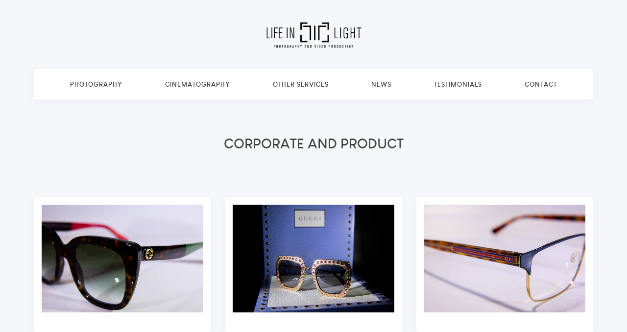

--- FILE ---
content_type: text/html; charset=UTF-8
request_url: https://lifeinlightproductions.com/pages/corporate-and-product
body_size: 2202
content:
<!DOCTYPE html>
<html lang="en">
<head>
  <meta charset="utf-8">
  <meta name="viewport" content="width=device-width, initial-scale=1.0">
  <meta name="csrf-token" content="7l47gaScaBEbEhHzHfMZCM5pmvdJczv98ngYaQhg">
  <title>Life In Light</title>
  <link rel="shortcut icon" href='https://lifeinlightproductions.com/assets/images/favicon.png'>
  <link rel="stylesheet" type="text/css" href='https://lifeinlightproductions.com/assets/css/bootstrap.min.css'>
  <link rel="stylesheet" type="text/css" href='https://lifeinlightproductions.com/assets/css/plugins.css'>
  <link rel="stylesheet" type="text/css" href='https://lifeinlightproductions.com/assets/revolution/css/settings.css'>
  <link rel="stylesheet" type="text/css" href='https://lifeinlightproductions.com/assets/revolution/css/layers.css'>
  <link rel="stylesheet" type="text/css" href='https://lifeinlightproductions.com/assets/revolution/css/navigation.css'>
  <link rel="stylesheet" type="text/css" href='https://lifeinlightproductions.com/assets/type/icons.css'>
  <link rel="stylesheet" type="text/css" href='https://cdn.jsdelivr.net/npm/@fancyapps/ui@4.0/dist/fancybox.css'>
  <link rel="stylesheet" type="text/css" href='https://lifeinlightproductions.com/assets/css/style.css'>
  <link rel="stylesheet" type="text/css" href='https://lifeinlightproductions.com/assets/css/color/hibiscus.css'>
  <style >[wire\:loading], [wire\:loading\.delay], [wire\:loading\.inline-block], [wire\:loading\.inline], [wire\:loading\.block], [wire\:loading\.flex], [wire\:loading\.table], [wire\:loading\.grid] {display: none;}[wire\:loading\.delay\.shortest], [wire\:loading\.delay\.shorter], [wire\:loading\.delay\.short], [wire\:loading\.delay\.long], [wire\:loading\.delay\.longer], [wire\:loading\.delay\.longest] {display:none;}[wire\:offline] {display: none;}[wire\:dirty]:not(textarea):not(input):not(select) {display: none;}input:-webkit-autofill, select:-webkit-autofill, textarea:-webkit-autofill {animation-duration: 50000s;animation-name: livewireautofill;}@keyframes livewireautofill { from {} }</style>
</head>
<body>
    <div class="content-wrapper">
        <nav class="navbar center navbar-expand-lg">
      <div class="container flex-lg-column">
        <div class="navbar-header">
          <div class="navbar-brand"><a href="https://lifeinlightproductions.com">
                      <img src="#" srcset='https://lifeinlightproductions.com/assets/images/official_logo_black.png 1x, https://lifeinlightproductions.com/assets/images/official_logo_black.png 2x' alt="" />
                      </a></div>
          <div class="navbar-hamburger ml-auto d-lg-none d-xl-none"><button class="hamburger animate" data-toggle="collapse" data-target=".navbar-collapse"><span></span></button></div>
        </div>
                
        <!-- /.navbar-header -->
        <div class="navbar-collapse collapse w-100 bg-light">
          <ul class="navbar-nav nav-fill w-100">
                        <li class="nav-item dropdown">
                                <a href="" title="" class="nav-link  dropdown-toggle">Photography</a>
                                <ul class="dropdown-menu">
                                            <li class="nav-item dropdown">
                                                    <a class="dropdown-item dropdown-toggle" href="/pages/about-photography" title="">About us</a>
                                                   </li>
                                            <li class="nav-item dropdown">
                                                    <a class="dropdown-item dropdown-toggle" href="" title="">Photography Galleries</a>
                                                       <ul class="dropdown-menu">
                                                                  <li class="nav-item dropdown">
                                                                          <a class="dropdown-item dropdown-toggle" href="/pages/wedding-photography" title="">Weddings</a>
                                                                        </li>
                                                                  <li class="nav-item dropdown">
                                                                          <a class="dropdown-item dropdown-toggle" href="/pages/engagement-photo-session" title="">Engagement Shoots</a>
                                                                        </li>
                                                                  <li class="nav-item dropdown">
                                                                          <a class="dropdown-item dropdown-toggle" href="/pages/special-events" title="">Special Events</a>
                                                                        </li>
                                                                  <li class="nav-item dropdown">
                                                                          <a class="dropdown-item dropdown-toggle" href="/pages/studio-shoots" title="">Studio Shoots</a>
                                                                        </li>
                                                                  <li class="nav-item dropdown">
                                                                          <a class="dropdown-item dropdown-toggle" href="/pages/headshots" title="">HeadShots</a>
                                                                        </li>
                                                                  <li class="nav-item dropdown">
                                                                          <a class="dropdown-item dropdown-toggle" href="/pages/corporate-and-product" title="">Corporate and Product</a>
                                                                        </li>
                                                            </ul>
                                                    </li>
                                            <li class="nav-item dropdown">
                                                    <a class="dropdown-item dropdown-toggle" href="" title="">Custom Album Collections</a>
                                                       <ul class="dropdown-menu">
                                                                  <li class="nav-item dropdown">
                                                                          <a class="dropdown-item dropdown-toggle" href="/pages/life-in-light-collection" title="">Life In Light Collection</a>
                                                                        </li>
                                                                  <li class="nav-item dropdown">
                                                                          <a class="dropdown-item dropdown-toggle" href="/pages/modern-art-collection" title="">Modern Art Collection</a>
                                                                        </li>
                                                            </ul>
                                                    </li>
                                    </ul><!-- /.sub-menu -->
                            </li>
                        <li class="nav-item dropdown">
                                <a href="" title="" class="nav-link  dropdown-toggle">Cinematography</a>
                                <ul class="dropdown-menu">
                                            <li class="nav-item dropdown">
                                                    <a class="dropdown-item dropdown-toggle" href="/pages/about-cinematography" title="">About us</a>
                                                   </li>
                                            <li class="nav-item dropdown">
                                                    <a class="dropdown-item dropdown-toggle" href="" title="">Cinematography Galleries</a>
                                                       <ul class="dropdown-menu">
                                                                  <li class="nav-item dropdown">
                                                                          <a class="dropdown-item dropdown-toggle" href="/pages/wedding-cinematography" title="">Wedding</a>
                                                                        </li>
                                                                  <li class="nav-item dropdown">
                                                                          <a class="dropdown-item dropdown-toggle" href="/pages/corporate-and-product-cinematography" title="">Corporate and Product</a>
                                                                        </li>
                                                                  <li class="nav-item dropdown">
                                                                          <a class="dropdown-item dropdown-toggle" href="/pages/drone-cinematography" title="">Special Events</a>
                                                                        </li>
                                                            </ul>
                                                    </li>
                                    </ul><!-- /.sub-menu -->
                            </li>
                        <li class="nav-item dropdown">
                                <a href="" title="" class="nav-link  dropdown-toggle">Other Services</a>
                                <ul class="dropdown-menu">
                                            <li class="nav-item dropdown">
                                                    <a class="dropdown-item dropdown-toggle" href="/pages/photo-booth" title="">Photo Booth</a>
                                                   </li>
                                            <li class="nav-item dropdown">
                                                    <a class="dropdown-item dropdown-toggle" href="/pages/graphic-and-creative-design" title="">Graphic and Creative Design</a>
                                                   </li>
                                    </ul><!-- /.sub-menu -->
                            </li>
                        <li class="nav-item"><a href="https://lifeinlightproductions.com/news-and-press" class="nav-link ">News</a></li>
            <li class="nav-item"><a href="https://lifeinlightproductions.com/testimonials" class="nav-link ">Testimonials</a></li>
            <li class="nav-item"><a href="https://lifeinlightproductions.com/contact-us" class="nav-link ">Contact</a></li>
          </ul>
        </div>
                <!--/.social-wrapper -->
      </div>
    </nav>        <div wire:id="nWVtTu1JrJvzZpdkkZGy" wire:initial-data="{&quot;fingerprint&quot;:{&quot;id&quot;:&quot;nWVtTu1JrJvzZpdkkZGy&quot;,&quot;name&quot;:&quot;frontend.static-page&quot;,&quot;locale&quot;:&quot;en&quot;,&quot;path&quot;:&quot;pages\/corporate-and-product&quot;,&quot;method&quot;:&quot;GET&quot;},&quot;effects&quot;:{&quot;listeners&quot;:[]},&quot;serverMemo&quot;:{&quot;children&quot;:[],&quot;errors&quot;:[],&quot;htmlHash&quot;:&quot;9ad71ece&quot;,&quot;data&quot;:{&quot;slides&quot;:[],&quot;menu&quot;:[],&quot;pageObject&quot;:[],&quot;galleryObject&quot;:[],&quot;galleryItemslist&quot;:[]},&quot;dataMeta&quot;:{&quot;models&quot;:{&quot;menu&quot;:{&quot;class&quot;:&quot;App\\Models\\NavMenu&quot;,&quot;id&quot;:2,&quot;relations&quot;:[&quot;items&quot;],&quot;connection&quot;:&quot;mysql&quot;},&quot;pageObject&quot;:{&quot;class&quot;:&quot;App\\Models\\SitePage&quot;,&quot;id&quot;:30,&quot;relations&quot;:[],&quot;connection&quot;:&quot;mysql&quot;},&quot;galleryObject&quot;:{&quot;class&quot;:&quot;App\\Models\\Gallery&quot;,&quot;id&quot;:18,&quot;relations&quot;:[],&quot;connection&quot;:&quot;mysql&quot;}},&quot;modelCollections&quot;:{&quot;galleryItemslist&quot;:{&quot;class&quot;:&quot;App\\Models\\GalleryFiles&quot;,&quot;id&quot;:[134,135,136,137,138,139,140,141,142],&quot;relations&quot;:[],&quot;connection&quot;:&quot;mysql&quot;}}},&quot;checksum&quot;:&quot;0195676f096db1f061b8d812c4091857230dc5b1d1cf76cb1464ff4928296bb2&quot;}}">
    <div class="wrapper light-wrapper">
      <div class="container inner pt-70">
        <h2 class="section-title mb-40 text-center">CORPORATE AND PRODUCT</h2>
        <div class="row boxed grid-view">
            <div class="post-content text-left">
                
            </div>
                    </div>
        <div class="space50"></div>
        <div class="tiles grid">
                    <div class="items row isotope boxed grid-view text-center">
                                    <div class="item grid-sizer col-md-6 col-lg-4">
              <div class="box bg-white shadow p-30">
                                  <figure class="main polaroid overlay overlay1"><a data-fancybox="Corporate and Product" data-src="/gallery-images/6195c47416da6.jpg" data-caption="" href="/gallery-images/6195c47416da6.jpg"><img src="/gallery-images/6195c47416da6.jpg" alt=""></a>
                </figure>
              </div>
              <!-- /.box -->
            </div>
            <!--/.item -->
                        <div class="item grid-sizer col-md-6 col-lg-4">
              <div class="box bg-white shadow p-30">
                                  <figure class="main polaroid overlay overlay1"><a data-fancybox="Corporate and Product" data-src="/gallery-images/6195c474ac16b.jpg" data-caption="" href="/gallery-images/6195c474ac16b.jpg"><img src="/gallery-images/6195c474ac16b.jpg" alt=""></a>
                </figure>
              </div>
              <!-- /.box -->
            </div>
            <!--/.item -->
                        <div class="item grid-sizer col-md-6 col-lg-4">
              <div class="box bg-white shadow p-30">
                                  <figure class="main polaroid overlay overlay1"><a data-fancybox="Corporate and Product" data-src="/gallery-images/6195c47624c82.jpg" data-caption="" href="/gallery-images/6195c47624c82.jpg"><img src="/gallery-images/6195c47624c82.jpg" alt=""></a>
                </figure>
              </div>
              <!-- /.box -->
            </div>
            <!--/.item -->
                        <div class="item grid-sizer col-md-6 col-lg-4">
              <div class="box bg-white shadow p-30">
                                  <figure class="main polaroid overlay overlay1"><a data-fancybox="Corporate and Product" data-src="/gallery-images/6195c47942945.jpg" data-caption="" href="/gallery-images/6195c47942945.jpg"><img src="/gallery-images/6195c47942945.jpg" alt=""></a>
                </figure>
              </div>
              <!-- /.box -->
            </div>
            <!--/.item -->
                        <div class="item grid-sizer col-md-6 col-lg-4">
              <div class="box bg-white shadow p-30">
                                  <figure class="main polaroid overlay overlay1"><a data-fancybox="Corporate and Product" data-src="/gallery-images/6195c4824ec4d.jpg" data-caption="" href="/gallery-images/6195c4824ec4d.jpg"><img src="/gallery-images/6195c4824ec4d.jpg" alt=""></a>
                </figure>
              </div>
              <!-- /.box -->
            </div>
            <!--/.item -->
                        <div class="item grid-sizer col-md-6 col-lg-4">
              <div class="box bg-white shadow p-30">
                                  <figure class="main polaroid overlay overlay1"><a data-fancybox="Corporate and Product" data-src="/gallery-images/6195c48564347.jpg" data-caption="" href="/gallery-images/6195c48564347.jpg"><img src="/gallery-images/6195c48564347.jpg" alt=""></a>
                </figure>
              </div>
              <!-- /.box -->
            </div>
            <!--/.item -->
                        <div class="item grid-sizer col-md-6 col-lg-4">
              <div class="box bg-white shadow p-30">
                                  <figure class="main polaroid overlay overlay1"><a data-fancybox="Corporate and Product" data-src="/gallery-images/6195c48d5698b.jpg" data-caption="" href="/gallery-images/6195c48d5698b.jpg"><img src="/gallery-images/6195c48d5698b.jpg" alt=""></a>
                </figure>
              </div>
              <!-- /.box -->
            </div>
            <!--/.item -->
                        <div class="item grid-sizer col-md-6 col-lg-4">
              <div class="box bg-white shadow p-30">
                                  <figure class="main polaroid overlay overlay1"><a data-fancybox="Corporate and Product" data-src="/gallery-images/6195c493c48b5.jpg" data-caption="" href="/gallery-images/6195c493c48b5.jpg"><img src="/gallery-images/6195c493c48b5.jpg" alt=""></a>
                </figure>
              </div>
              <!-- /.box -->
            </div>
            <!--/.item -->
                        <div class="item grid-sizer col-md-6 col-lg-4">
              <div class="box bg-white shadow p-30">
                                  <figure class="main polaroid overlay overlay1"><a data-fancybox="Corporate and Product" data-src="/gallery-images/6195c49435ca7.jpg" data-caption="" href="/gallery-images/6195c49435ca7.jpg"><img src="/gallery-images/6195c49435ca7.jpg" alt=""></a>
                </figure>
              </div>
              <!-- /.box -->
            </div>
            <!--/.item -->
            
            
          </div>
                    <!--/.row -->
        </div>
        <!--/.row -->
      </div>
      <!-- /.container -->
    </div>

</div>

<!-- Livewire Component wire-end:nWVtTu1JrJvzZpdkkZGy -->
                                </div>
    <!-- /.content-wrapper -->
    <script src='https://lifeinlightproductions.com/assets/js/jquery.min.js'></script>
    <script src='https://lifeinlightproductions.com/assets/js/popper.min.js'></script>
    <script src='https://lifeinlightproductions.com/assets/js/bootstrap.min.js'></script>
    <script src='https://lifeinlightproductions.com/assets/revolution/js/jquery.themepunch.tools.min.js'></script>
    <script src='https://lifeinlightproductions.com/assets/revolution/js/jquery.themepunch.revolution.min.js'></script>
    <script src='https://lifeinlightproductions.com/assets/revolution/js/extensions/revolution.extension.actions.min.js'></script>
    <script src='https://lifeinlightproductions.com/assets/revolution/js/extensions/revolution.extension.carousel.min.js'></script>
    <script src='https://lifeinlightproductions.com/assets/revolution/js/extensions/revolution.extension.kenburn.min.js'></script>
    <script src='https://lifeinlightproductions.com/assets/revolution/js/extensions/revolution.extension.layeranimation.min.js'></script>
    <script src='https://lifeinlightproductions.com/assets/revolution/js/extensions/revolution.extension.migration.min.js'></script>
    <script src='https://lifeinlightproductions.com/assets/revolution/js/extensions/revolution.extension.navigation.min.js'></script>
    <script src='https://lifeinlightproductions.com/assets/revolution/js/extensions/revolution.extension.parallax.min.js'></script>
    <script src='https://lifeinlightproductions.com/assets/revolution/js/extensions/revolution.extension.slideanims.min.js'></script>
    <script src='https://lifeinlightproductions.com/assets/revolution/js/extensions/revolution.extension.video.min.js'></script>
    <script src='https://cdn.jsdelivr.net/npm/@fancyapps/ui@4.0/dist/fancybox.umd.js'></script>
    <script src='https://lifeinlightproductions.com/assets/js/plugins.js'></script>
    <script src='https://lifeinlightproductions.com/assets/js/scripts.js'></script>
                    
                                <script src="/livewire/livewire.js?id=5cdaa3ec393c09829366" data-turbo-eval="false" data-turbolinks-eval="false" ></script><script data-turbo-eval="false" data-turbolinks-eval="false" >window.livewire = new Livewire();window.Livewire = window.livewire;window.livewire_app_url = '';window.livewire_token = '7l47gaScaBEbEhHzHfMZCM5pmvdJczv98ngYaQhg';window.deferLoadingAlpine = function (callback) {window.addEventListener('livewire:load', function () {callback();});};let started = false;window.addEventListener('alpine:initializing', function () {if (! started) {window.livewire.start();started = true;}});document.addEventListener("DOMContentLoaded", function () {if (! started) {window.livewire.start();started = true;}});</script>
</body>
</html>

--- FILE ---
content_type: text/css
request_url: https://lifeinlightproductions.com/assets/css/style.css
body_size: 19970
content:
*,
*:before,
*:after {
    -webkit-box-sizing: border-box;
    box-sizing: border-box;
}
:focus {
    outline: 0
}
.fit-vids-style {
    display: none
}
figure {
    margin: 0;
    padding: 0;
}
figure img {
    max-width: 100%
}
iframe {
    border: none
}
.clearfix {
    clear: both;
}
::-moz-selection {
    background: #fefac7;
    /* Safari */
    color: #404040;
}
::selection {
    background: #fefac7;
    /* Safari */
    color: #404040;
}
br {
    line-height: 0;
}
/*-----------------------------------------------------------------------------------*/
/*	02. GENERAL
/*-----------------------------------------------------------------------------------*/
body {
    -webkit-font-smoothing: antialiased;
    -moz-osx-font-smoothing: grayscale;
    color: #505050;
    font-family: 'Louis George Cafe', sans-serif;
    font-size: 16px;
    background: #f6f7fa;
    overflow-x: hidden;
}
.container {
    padding-right: 0;
    padding-left: 0;
}
.container-fluid {
    padding-left: 20px;
    padding-right: 20px
}
.navbar .container-fluid {
    padding-left: 30px;
    padding-right: 30px
}
body,
li,
address {
    line-height: 28px;
}
input,
button,
select,
textarea {
    font-family: inherit;
    font-weight: normal;
    color: inherit;
}
strong {
	font-weight: bold;
}
p {
    margin: 0 0 20px
}
.hover {
    transition: all 150ms ease-in-out;
}
a.hover {
    transition: all 0.3s cubic-bezier(0.64, 0.09, 0.08, 1);
    padding: 0;
    background-position: 0 0;
    background-size: 200%;
    background-image: linear-gradient(to right, rgba(255, 255, 255, 0) 50%, rgba(116, 152, 202, 0.1) 50%);
}
.inverse-text a.hover {
	color: #FFF !important;
    background-image: linear-gradient(to right, rgba(255, 255, 255, 0) 50%, rgba(255, 255, 255, 0.1) 50%);
}
a.hover:hover {
    background-position: -100% 0;
}
a {
    color: #7498ca;
    -webkit-transition: all 150ms ease-in-out;
    -o-transition: all 150ms ease-in-out;
    transition: all 150ms ease-in-out;
}
.post-title a,
.more,
.meta a:not(.color),
a.nocolor {
    color: inherit;
}
.post-title a:hover,
.more:hover,
.meta a:hover {
    color: #7498ca;
}
a:hover,
a:focus {
    text-decoration: none;
    color: #7498ca;
}
.font-weight-300 {
    font-weight: 300;
}
.font-weight-400 {
    font-weight: 400;
}
.font-weight-500 {
    font-weight: 500;
}
.font-weight-600 {
    font-weight: 600;
}
.font-weight-700 {
    font-weight: 700;
}
h1,
h2,
h3,
h4,
h5,
h6 {
    margin-top: 0;
    color: #404040;
    font-weight: 700;
    letter-spacing: normal;
    margin-bottom: 10px;
}
h1 {
    font-size: 28px;
    line-height: 40px;
}
h2 {
    font-size: 26px;
    line-height: 38px;
}
h3 {
    font-size: 24px;
    line-height: 36px;
}
h4 {
    font-size: 22px;
    line-height: 34px;
}
h5 {
    font-size: 20px;
    line-height: 32px;
}
h6 {
    font-size: 18px;
    line-height: 30px;
}
h1.text-uppercase,
h2.text-uppercase,
h3.text-uppercase,
h4.text-uppercase,
h5.text-uppercase,
h6.text-uppercase {
    letter-spacing: 1px;
}
h1.text-uppercase {
    font-size: 24px;
    line-height: 36px;
}
h2.text-uppercase {
    font-size: 22px;
    line-height: 34px;
}
h3.text-uppercase {
    font-size: 20px;
    line-height: 32px;
}
h4.text-uppercase {
    font-size: 18px;
    line-height: 30px;
}
h5.text-uppercase {
    font-size: 16px;
    line-height: 28px;
}
h6.text-uppercase {
    font-size: 14px;
    line-height: 26px;
}
h1.post-title {
    margin-bottom: 15px;
}
h2.post-title {
    font-size: 28px;
    line-height: 40px;
    margin-bottom: 20px;
}
.classic-view h2.post-title {
    margin-bottom: 15px;
}
.grid-view h2.post-title {
    font-size: 24px;
    line-height: 36px;
}
.grid-view .cbp-item h2.post-title,
.grid-view .item.grid-sizer h2.post-title {
    font-size: 22px;
    line-height: 34px;
}
.heading,
.heading.text-uppercase {
    font-size: 40px;
    line-height: 52px;
    margin-bottom: 20px;
}
.heading2,
.heading2.text-uppercase {
    font-size: 50px;
    line-height: 62px;
    margin-bottom: 20px;
}
.sub-heading {
    font-size: 32px;
    line-height: 44px;
    font-weight: normal;
    margin-bottom: 20px;
}
.sub-heading2 {
    font-size: 26px;
    line-height: 38px;
    font-weight: 300;
    margin-bottom: 20px;
}
.title-color {
    font-size: 15px;
    line-height: 27px;
    letter-spacing: 1px;
    text-transform: uppercase;
}
.section-title {
    font-size: 28px;
    line-height: 40px;
    margin-bottom: 20px;
}
.section-title.larger {
    font-size: 32px;
    line-height: 44px;
}
.section-title-upper {
    font-size: 18px;
    line-height: 30px;
    letter-spacing: 1px;
    text-transform: uppercase;
}
.section-title-upper.larger {
    font-size: 22px;
    line-height: 34px;
}
.lead {
    font-size: 20px;
    line-height: 32px;
    font-weight: normal;
}
.lead.larger {
    font-size: 22px;
    line-height: 34px;
}
.letterspace-1 {
    letter-spacing: 1px !important;
}
.letterspace-2 {
    letter-spacing: 2px !important;
}
.letterspace-3 {
    letter-spacing: 3px !important;
}
.letterspace-4 {
    letter-spacing: 4px !important;
}
.text-muted {
    color: #909090 !important;
}
a.text-muted:hover {
    color: #7498ca !important;
}
.inner {
    padding-top: 100px;
    padding-bottom: 100px;
}
footer .inner {
    padding-top: 70px;
    padding-bottom: 70px;
}
.white-wrapper {
    background: #fff;
}
.light-wrapper {
    background: #f6f7fa;
}
.gray-wrapper {
    background: #eef1f5;
}
.dark-wrapper {
    background: #1b1b1b;
}
.bleed-wrapper {
	margin-top: -150px;
}
footer.dark-wrapper {
    background: #161616
}
.pattern-wrapper {
    background: transparent repeat left top;
}
.close {
    text-shadow: none;
}
.alert {
    border: 0;
}
.alert button {
    -webkit-transition: all 150ms ease-in-out;
    -o-transition: all 150ms ease-in-out;
    transition: all 150ms ease-in-out;
    cursor: pointer
}
.alert-dismissible .close {
    padding: 0 18px 0 0;
    font-size: 0;
    top: 50%;
    transform: translateY(-50%);
}
.alert-dismissible .close:before {
    font-family: 'Missio';
    content: "\e902";
    vertical-align: middle;
    display: table-cell;
    font-size: 9px;
}
.badge {
    text-transform: uppercase;
    font-size: 11px;
    line-height: 1;
    letter-spacing: 1px;
    display: inline-block;
    font-weight: 700;
    margin-right: 2px;
    padding: 7px 10px 6px;
    color: #FFF;
}
.badge[class*="bg-pastel-"] {
    color: #303030;
}
@-moz-document url-prefix() {
    .badge {
        padding: 6px 10px 7px;
    }
}
blockquote.bordered {
    border-left: 3px solid #7498ca;
    padding-left: 20px;
}
blockquote p {
    font-size: 18px;
    line-height: 30px;
    font-style: normal;
}
.blockquote-footer {
    font-weight: 700;
    letter-spacing: 1px;
    margin-bottom: 10px;
    display: block;
    font-size: 11px;
    line-height: 21px;
    text-transform: uppercase;
    color: inherit;
}
blockquote.icon {
    position: relative;
}
blockquote.icon:before {
    font-family: sans-serif;
    content: "\201D";
    color: rgba(0, 0, 0, 0.05);
    font-size: 180px;
    line-height: 1;
    z-index: 1;
    position: absolute;
}
blockquote.icon-left:before {
    top: -20px;
    left: -10px;
}
blockquote.icon-top:before {
    content: "\201C";
    color: #d5e0ef;
    font-size: 120px;
    line-height: 90px;
    top: 0;
    left: 50%;
    transform: translateX(-50%);
    vertical-align: bottom;
}
blockquote.icon-top {
    padding-top: 50px;
}
blockquote.larger p {
    font-size: 24px;
    line-height: 36px;
}
.shadow {
    box-shadow: 0px 5px 20px rgba(0, 0, 0, 0.04) !important;
}
.no-shadow {
    box-shadow: none !important;
}
.rounded {
    border-radius: 0 !important;
}
.rounded:not(.main),
figure.rounded:not(.main) span.bg,
figure.rounded:not(.main) img,
.rounded:not(.main).overlay figcaption {
    border-radius: 4px !important;
}
figure.main.rounded span.bg,
figure.main.rounded img,
.main.rounded.overlay figcaption {
    border-top-left-radius: 4px !important;
    border-top-right-radius: 4px !important;
}
.box {
    padding: 40px 40px 20px;
    border-radius: 4px;
}
.box.p-30 {
    padding: 30px 30px 20px;
}
hr {
    border: 0;
    padding: 0;
    margin: 0;
    border-bottom: 1px solid rgba(0, 0, 0, 0.1);
    padding-top: 70px;
    margin-bottom: 70px;
}
hr.dashed {
    border-bottom-width: 2px;
    border-style: dashed;
}
hr.dotted {
    border-bottom-width: 2px;
    border-style: dotted;
}
hr.double {
    border-bottom-width: 4px;
    border-style: double;
}
_:default:not(:root:root),
hr.double {
    border-bottom-width: 3px;
}
.divider-icon {
    border: 0;
    position: relative;
    padding-top: 70px;
    padding-bottom: 70px;
}
.divider-icon.w300 {
    width: 300px;
    margin: 0 auto;
}
.blog .divider-icon {
    margin: 30px auto 40px;
}
.blog.grid-view hr,
.cbp.grid-view hr {
    margin: 0 0 20px 0;
    padding: 10px 0 0 0;
}
.divider-icon i {
    position: absolute;
    top: 50%;
    left: 50%;
    -webkit-transform: translate(-50%, -50%);
    -ms-transform: translate(-50%, -50%);
    transform: translate(-50%, -50%);
    font-size: 18px;
    color: rgba(0, 0, 0, 0.1);
}
.divider-icon i[class*="si-"] {
    font-size: 30px;
    color: rgba(0, 0, 0, 0.15);
}
.divider-icon:before,
.divider-icon:after {
    position: absolute;
    top: 50%;
    content: "";
    border-top: 1px solid rgba(0, 0, 0, 0.1);
    width: calc(50% - 30px)
}
.divider-icon:before {
    left: 0;
}
.divider-icon:after {
    right: 0;
}
.dropcap {
    display: block;
    float: left;
    font-size: 49px;
    font-weight: 500;
    padding: 0;
    margin: 0;
    margin: 12px 10px 0 0;
    text-transform: uppercase;
    color: #404040;
}
.dropcap.circle,
.dropcap.square {
    font-size: 22px;
    color: #404040;
    height: 45px;
    width: 45px;
    line-height: 45px;
    margin: 5px 10px 0 0;
    text-align: center;
}
.dropcap.circle {
    border-radius: 50%;
}
.dropcap.square {
    border-radius: 4px
}
.hidden {
    display: none !important;
}
.google-map iframe {
    border-radius: 4px;
}
.google-map.map-full {
	height: 100%;
}
.boxed .image-block-wrapper .google-map iframe {
    border-radius: 0;
    border-top-left-radius: 4px;
    border-bottom-left-radius: 4px;
}
.map-info p {
    color: #707070;
    font-size: 14px;
    line-height: 26px;
    margin-bottom: 10px;
}
.column-2 {
    -webkit-column-count: 2;
    column-count: 2;
}
.column-3 {
    -webkit-column-count: 3;
    column-count: 3;
}
.column-4 {
    -webkit-column-count: 4;
    column-count: 4;
}
.gutter-40>[class*="col-"] {
    padding-right: 20px;
    padding-left: 20px;
}
.gutter-50>[class*="col-"] {
    padding-right: 25px;
    padding-left: 25px;
}
.gutter-60>[class*="col-"] {
    padding-right: 30px;
    padding-left: 30px;
}
abbr[title],
acronym[title] {
    cursor: help !important;
    text-decoration: none !important;
}
.h-100vh {
    height: 100vh;
}
/*-----------------------------------------------------------------------------------*/
/*	03. NAVBAR
/*-----------------------------------------------------------------------------------*/
.navbar {
    z-index: 1008;
    width: 100%;
    padding: 0;
}
.navbar .container {
    position: relative;
}
.navbar.absolute {
    position: absolute;
}
.navbar.bg-dark,
.navbar:not(.fixed) .navbar-collapse.bg-dark,
.navbar.transparent:not(.wrapper) {
	background: none !important;
}
.navbar.fixed.transparent.transparent-light {
	background: #FFF !important;
}
.navbar.center .navbar-header {
    padding-top: 40px;
    padding-bottom: 40px;
}
.navbar.extended .navbar-header {
    padding-top: 25px;
    padding-bottom: 25px;
}
.navbar .navbar-brand {
    padding-top: 0;
    padding-bottom: 0;
    margin: 0;
}
.navbar address {
    font-size: 15px;
}
.navbar.wide.bg-light,
.navbar:not(.fixed) .navbar-collapse.bg-light {
    background: #FFF !important
}
.navbar.fixed .navbar-collapse {
    background: none !important;
}
.navbar-brand img {
    -webkit-transition: all 0.3s;
    -o-transition: all 0.3s;
    transition: all 0.3s;
    -webkit-transform: translateZ();
    height: auto;
    width: auto;
    max-width: none;
}
@media all and (-webkit-min-device-pixel-ratio: 0) and (min-resolution: .001dpcm) {
    .navbar-brand img {
        image-rendering: -webkit-optimize-contrast;
    }
}
.nav-fill .nav-item {
    text-align: left;
}
.nav-fill>.nav-item {
    text-align: center;
}
.navbar-nav .nav-link {
    font-size: 13px;
    letter-spacing: 1px;
    font-weight: 700;
    color: #303030;
    padding-top: 17px;
    padding-bottom: 17px;
    text-transform: uppercase;
}
.navbar.wide .navbar-nav .nav-link {
    font-size: 15px;
    letter-spacing: normal;
    text-transform: uppercase;
}
.navbar.center:not(.fixed) .navbar-nav.plain .nav-link {
    padding-top: 0;
    padding-bottom: 10px;
}
.navbar-nav .nav-link:hover,
.navbar-nav .nav-link.active,
.navbar-nav .nav-link.highlighted {
    color: #7498ca;
}
.dropdown-menu {
    min-width: 170px;
    padding: 0;
    margin: 0;
    background-color: #fff;
    border: 0;
}
.dropdown-menu .nav-item,
.mega-menu-content li {
    line-height: 1;
}
.dropdown-item,
.mega-menu-content a {
    font-size: 12px;
    letter-spacing: 1px;
    font-weight: 700;
    text-transform: uppercase;
    padding: 11px 25px;
}
.navbar.wide .dropdown-item,
.navbar.wide .mega-menu-content a {
    font-size: 16px;
    letter-spacing: normal;
    text-transform: none;
}
.mega-menu-content a {
    padding-left: 0;
    padding-right: 0;
    display: block;
}
.mega-menu-content .icon-list i {
    font-size: 14px;
    width: 22px;
}
.mega-menu-content a:hover {
    color: #FFF;
}
.dropdown-item.active {
    background: none;
    color: inherit;
}
.dropdown-item:focus,
.dropdown-item:hover,
.dropdown-item.highlighted {
    background: rgba(255, 255, 255, 0.04);
    border-top-color: transparent;
}
.dropdown-menu,
.dropdown-item,
.mega-menu-content a {
    color: #303030;
}
.dropdown-item:hover,
.mega-menu-content a:hover {
    color: #7498ca;
}
.navbar.text-uppercase .navbar-nav .nav-link {
    font-size: 13px;
	letter-spacing: 1px;
	font-weight: 700;
    text-transform: uppercase;
}
.navbar.text-uppercase .dropdown-item,
.navbar.text-uppercase .mega-menu-content a {
    font-size: 12px;
	letter-spacing: 1px;
	font-weight: 700;
    text-transform: uppercase;
}
.navbar.fixed .navbar-brand img {
    height: 30px !important;
    width: auto !important;
}
.navbar-nav.sm-collapsible .dropdown-menu .dropdown-menu {
    margin: 0;
}
.navbar-nav .sub-arrow {
    font-size: 9px;
    line-height: 1;
    border: 0;
    border-radius: 0;
    width: auto;
    height: auto;
    margin: 0;
}
.navbar-nav.sm-collapsible .sub-arrow {
    font-size: 11px;
    line-height: 1;
    width: auto;
    margin: -7px 30px 0 0;
    border: 0;
}
.navbar-nav .sub-arrow:before {
    font-family: 'FontAwesome';
    font-weight: normal;
}
.navbar-nav.sm-collapsible .sub-arrow::before {
    content: "\f078";
}
.navbar-nav.sm-collapsible .show>a>.sub-arrow::before {
    content: "\f077"
}
.navbar-nav:not(.sm-collapsible) .dropdown-item .sub-arrow:before {
    content: "\f054";
}
.navbar-nav:not(.sm-collapsible) .nav-link .sub-arrow {
    display: none;
}
.dropdown-toggle::after {
    display: none;
}
.navbar-nav:not(.sm-collapsible) .dropdown-item.has-submenu {
    padding-right: 40px;
}
.navbar-nav:not(.sm-collapsible) .dropdown-item .sub-arrow {
    margin-top: -5px;
    margin-left: 10px;
    margin-right: 30px;
    border: 0;
}
.navbar.wide:not(.text-uppercase) .navbar-nav:not(.sm-collapsible) .dropdown-item .sub-arrow {
    margin-top: -3px;
}
.navbar .social li {
    margin-bottom: 0 !important;
}
/*-----------------------------------------------------------------------------------*/
/*	04. STICKY HEADER
/*-----------------------------------------------------------------------------------*/
.navbar.fixed {
    margin: 0;
    width: 100%;
}
.banner--clone {
    position: fixed !important;
    z-index: 1039;
    top: 0;
    left: 0;
    -webkit-transform: translateY(-110%);
    -ms-transform: translateY(-110%);
    transform: translateY(-110%);
    -webkit-transition: all 300ms ease-in-out;
    -o-transition: all 300ms ease-in-out;
    transition: all 300ms ease-in-out;
}
.banner--stick {
    -webkit-transform: translateY(0%);
    -ms-transform: translateY(0%);
    transform: translateY(0%);
    background: #FFF;
}
.navbar.fixed.extended .navbar-header,
.navbar.fixed.extended .social-wrapper,
.navbar.fixed.extended .info-wrapper,
.navbar.fixed.center .navbar-header {
    display: none;
}
.bg-dark-fixed.banner--stick,
.navbar.transparent:not(.transparent-light).fixed,
.navbar.bg-dark.fixed {
    background: rgba(0, 0, 0, 0.8) !important
}
/*-----------------------------------------------------------------------------------*/
/*	05. MEGA MENU
/*-----------------------------------------------------------------------------------*/
.navbar-nav,
.navbar-nav>li.mega-menu {
    position: static !important;
}
.navbar-nav>li>ul.mega-menu {
    margin-left: 0 !important;
    right: 0 !important;
    width: auto !important;
    max-width: none !important;
}
/*-----------------------------------------------------------------------------------*/
/*	06. HAMBURGER MENU ICON
/*-----------------------------------------------------------------------------------*/
.navbar-hamburger,
.hamburger {
    line-height: 1;
}
.hamburger {
    display: inline-block;
    width: 28px;
    height: 21px;
    padding: 0;
    cursor: pointer;
    transition: transform .2s ease-in-out;
    -moz-transition: transform .2s ease-in-out;
    -webkit-transition: transform .2s ease-in-out;
    vertical-align: middle;
    border: 0 none;
    background: none;
}
.hamburger::-moz-focus-inner {
    padding: 0;
    border: 0 none;
}
.hamburger:focus {
    outline: 0;
}
.hamburger:before,
.hamburger:after {
    content: "";
}
.hamburger:before,
.hamburger span,
.hamburger:after {
    display: block;
    width: 100%;
    height: 3px;
    margin: 0 0 6px;
    transition: transform .2s ease-in-out;
    -moz-transition: transform .2s ease-in-out;
    -webkit-transition: transform .2s ease-in-out;
    background: #404040;
}
.inverse-text .hamburger:before,
.inverse-text .hamburger span,
.inverse-text .hamburger:after {
    background: #FFF;
}
.hamburger.animate.active span {
    transform: scale(0);
    -moz-transform: scale(0);
    -webkit-transform: scale(0);
}
.hamburger.animate.active:before {
    transform: translateY(9px) rotate(45deg);
    -moz-transform: translateY(9px) rotate(45deg);
    -webkit-transform: translateY(9px) rotate(45deg);
}
.hamburger.animate.active:after {
    transform: translateY(-9px) rotate(-45deg);
    -moz-transform: translateY(-9px) rotate(-45deg);
    -webkit-transform: translateY(-9px) rotate(-45deg);
}
/*-----------------------------------------------------------------------------------*/
/*	07. BUTTON
/*-----------------------------------------------------------------------------------*/
.btn {
    color: #FFF;
    background: #7498ca;
    border: 0;
    margin-bottom: 10px;
    margin-right: 5px;
    padding: 17px 25px;
    font-size: 13px;
    letter-spacing: 1px;
    text-transform: uppercase;
    font-weight: 700;
    line-height: 1;
    border-radius: 30px;
    text-shadow: none;
    -webkit-transition: all 150ms ease-in-out;
    -o-transition: all 150ms ease-in-out;
    transition: all 150ms ease-in-out;
    -webkit-box-shadow: none;
    box-shadow: none;
    display: inline-block;
}
.btn-icon i {
    vertical-align: -1px;
}
.navigation .btn-icon i {
    vertical-align: 0;
}
.btn-icon-left i {
    margin-right: 5px;
}
.btn-icon-right i {
    margin-left: 5px;
}
.btn.focus,
.btn:focus {
    -webkit-box-shadow: none !important;
    box-shadow: none !important;
}
.btn.shadow.focus,
.btn.shadow:focus {
    -webkit-box-shadow: 0px 5px 20px rgba(0, 0, 0, 0.04) !important;
    box-shadow: 0px 5px 20px rgba(0, 0, 0, 0.04) !important;
}
.btn:hover,
.btn:focus,
.btn:active,
.btn.active {
    color: #fff;
    background: #658bc0;
}
.btn.btn-white,
.btn.btn-white-opacity,
[class*="btn-pastel-"],
[class*="btn-pastel-"]:hover,
[class*="btn-pastel-"]:focus,
[class*="btn-pastel-"]:active,
[class*="btn-pastel-"].active {
    color: #303030;
}
.btn.btn-white-opacity:hover,
.btn.btn-white-opacity:focus,
.btn.btn-white-opacity:active,
.btn.btn-white-opacity.active {
	background: #FFF;
    color: #303030;
}
.btn.btn-white:hover,
.btn.btn-white:focus,
.btn.btn-white:active,
.btn.btn-white.active {
    color: #7498ca;
}
.text-center .btn {
    margin-left: 5px;
    margin-right: 5px;
}
.text-right .btn {
    margin-right: 0;
}
.btn-s {
    padding: 15px 23px;
}
.btn-l {
    padding: 20px 30px;
    font-size: 14px;
}
.btn.fixed-width {
    width: 165px
}
.btn.btn-square {
    padding: 10px;
}
.btn-submit {
    margin: 0
}
.btn.btn-white {
    background: #FFF
}
.btn.btn-white-opacity {
    background: rgba(255,255,255,0.8)
}
.btn.btn-red {
    background: #d75959
}
.btn.btn-orange {
    background: #fb9d7e
}
.btn.btn-yellow {
    background: #f5c463
}
.btn.btn-green {
    background: #9ccd7e
}
.btn.btn-leaf {
    background: #a4bf9e
}
.btn.btn-teal {
    background: #6dc3ab
}
.btn.btn-aqua {
    background: #76d0ea
}
.btn.btn-meander {
    background: #98bec8
}
.btn.btn-blue {
    background: #5ca7db
}
.btn.btn-lavender {
    background: #7498ca
}
.btn.btn-purple {
    background: #7e86b5
}
.btn.btn-violet {
    background: #b97ecd
}
.btn.btn-pink {
    background: #d698b5
}
.btn.btn-rose {
    background: #d16b86
}
.btn.btn-hibiscus {
    background: #ad7c83
}
.btn.btn-brown {
    background: #9e887a
}
.btn.btn-pastel-red {
    background: #f4cbcb
}
.btn.btn-pastel-orange {
    background: #fee1d8
}
.btn.btn-pastel-yellow {
    background: #fae1b1
}
.btn.btn-pastel-green {
    background: #e1f0d8
}
.btn.btn-pastel-leaf {
    background: #d1dfce
}
.btn.btn-pastel-teal {
    background: #d3ede6
}
.btn.btn-pastel-aqua {
    background: #c8ecf7
}
.btn.btn-pastel-meander {
    background: #d6e5e9
}
.btn.btn-pastel-blue {
    background: #cee4f4
}
.btn.btn-pastel-default,
.btn.btn-pastel-lavender {
    background: #d5e0ef
}
.btn.btn-pastel-purple {
    background: #d8dae9
}
.btn.btn-pastel-violet {
    background: #ead8f0
}
.btn.btn-pastel-pink {
    background: #f3e0e9
}
.btn.btn-pastel-rose {
    background: #f1d2da
}
.btn.btn-pastel-hibiscus {
    background: #e6d7da
}
.btn.btn-pastel-brown {
    background: #cec3bc
}
.btn.btn-red:hover,
.btn.btn-red:focus,
.btn.btn-red:active,
.btn.btn-red.active {
    background: #d04848
}
.btn.btn-orange:hover,
.btn.btn-orange:focus,
.btn.btn-orange:active,
.btn.btn-orange.active {
    background: #f58b68
}
.btn.btn-yellow:hover,
.btn.btn-yellow:focus,
.btn.btn-yellow:active,
.btn.btn-yellow.active {
    background: #efb748
}
.btn.btn-green:hover,
.btn.btn-green:focus,
.btn.btn-green:active,
.btn.btn-green.active {
    background: #8ec36e
}
.btn.btn-leaf:hover,
.btn.btn-leaf:focus,
.btn.btn-leaf:active,
.btn.btn-leaf.active {
    background: #93b58c
}
.btn.btn-teal:hover,
.btn.btn-teal:focus,
.btn.btn-teal:active,
.btn.btn-teal.active {
    background: #5bb79e
}
.btn.btn-aqua:hover,
.btn.btn-aqua:focus,
.btn.btn-aqua:active,
.btn.btn-aqua.active {
    background: #61c5e2
}
.btn.btn-meander:hover,
.btn.btn-meander:focus,
.btn.btn-meander:active,
.btn.btn-meander.active {
    background: #85b5c2
}
.btn.btn-blue:hover,
.btn.btn-blue:focus,
.btn.btn-blue:active,
.btn.btn-blue.active {
    background: #4c9bd3
}
.btn.btn-lavender:hover,
.btn.btn-lavender:focus,
.btn.btn-lavender:active,
.btn.btn-lavender.active {
    background: #658bc0
}
.btn.btn-purple:hover,
.btn.btn-purple:focus,
.btn.btn-purple:active,
.btn.btn-purple.active {
    background: #6f78ad
}
.btn.btn-violet:hover,
.btn.btn-violet:focus,
.btn.btn-violet:active,
.btn.btn-violet.active {
    background: #b16fc8
}
.btn.btn-pink:hover,
.btn.btn-pink:focus,
.btn.btn-pink:active,
.btn.btn-pink.active {
    background: #cd86a8
}
.btn.btn-rose:hover,
.btn.btn-rose:focus,
.btn.btn-rose:active,
.btn.btn-rose.active {
    background: #cc5e7b
}
.btn.btn-hibiscus:hover,
.btn.btn-hibiscus:focus,
.btn.btn-hibiscus:active,
.btn.btn-hibiscus.active {
    background: #a56f77
}
.btn.btn-brown:hover,
.btn.btn-brown:focus,
.btn.btn-brown:active,
.btn.btn-brown.active {
    background: #947a6b
}
.btn.btn-pastel-red:hover,
.btn.btn-pastel-red:focus,
.btn.btn-pastel-red:active,
.btn.btn-pastel-red.active {
    background: #f1baba
}
.btn.btn-pastel-orange:hover,
.btn.btn-pastel-orange:focus,
.btn.btn-pastel-orange:active,
.btn.btn-pastel-orange.active {
    background: #fdd8cb
}
.btn.btn-pastel-yellow:hover,
.btn.btn-pastel-yellow:focus,
.btn.btn-pastel-yellow:active,
.btn.btn-pastel-yellow.active {
    background: #f9dca1
}
.btn.btn-pastel-green:hover,
.btn.btn-pastel-green:focus,
.btn.btn-pastel-green:active,
.btn.btn-pastel-green.active {
    background: #d7ebcb
}
.btn.btn-pastel-leaf:hover,
.btn.btn-pastel-leaf:focus,
.btn.btn-pastel-leaf:active,
.btn.btn-pastel-leaf.active {
    background: #c8d9c5
}
.btn.btn-pastel-teal:hover,
.btn.btn-pastel-teal:focus,
.btn.btn-pastel-teal:active,
.btn.btn-pastel-teal.active {
    background: #c5e7dd
}
.btn.btn-pastel-aqua:hover,
.btn.btn-pastel-aqua:focus,
.btn.btn-pastel-aqua:active,
.btn.btn-pastel-aqua.active {
    background: #bae7f4
}
.btn.btn-pastel-meander:hover,
.btn.btn-pastel-meander:focus,
.btn.btn-pastel-meander:active,
.btn.btn-pastel-meander.active {
    background: #cbdee3
}
.btn.btn-pastel-blue:hover,
.btn.btn-pastel-blue:focus,
.btn.btn-pastel-blue:active,
.btn.btn-pastel-blue.active {
    background: #bedcf1
}
.btn.btn-pastel-default:hover,
.btn.btn-pastel-default:focus,
.btn.btn-pastel-default:active,
.btn.btn-pastel-default.active,
.btn.btn-pastel-lavender:hover,
.btn.btn-pastel-lavender:focus,
.btn.btn-pastel-lavender:active,
.btn.btn-pastel-lavender.active {
    background: #c7d6ea
}
.btn.btn-pastel-purple:hover,
.btn.btn-pastel-purple:focus,
.btn.btn-pastel-purple:active,
.btn.btn-pastel-purple.active {
    background: #cbcfe1
}
.btn.btn-pastel-violet:hover,
.btn.btn-pastel-violet:focus,
.btn.btn-pastel-violet:active,
.btn.btn-pastel-violet.active {
    background: #e3cbeb
}
.btn.btn-pastel-pink:hover,
.btn.btn-pastel-pink:focus,
.btn.btn-pastel-pink:active,
.btn.btn-pastel-pink.active {
    background: #efd6e1
}
.btn.btn-pastel-rose:hover,
.btn.btn-pastel-rose:focus,
.btn.btn-pastel-rose:active,
.btn.btn-pastel-rose.active {
    background: #edc4cf
}
.btn.btn-pastel-hibiscus:hover,
.btn.btn-pastel-hibiscus:focus,
.btn.btn-pastel-hibiscus:active,
.btn.btn-pastel-hibiscus.active {
    background: #decbcd
}
.btn.btn-pastel-brown:hover,
.btn.btn-pastel-brown:focus,
.btn.btn-pastel-brown:active,
.btn.btn-pastel-brown.active {
    background: #c5b8af
}
.btn.share-facebook {
    background: #4470cf;
}
.btn.share-google {
    background: #a84539;
}
.btn.share-pinterest {
    background: #c53942;
}
.btn.share-tumblr {
    background: #5d82a4;
}
.btn.share-twitter {
    background: #5daed5;
}
.btn.share-facebook:hover,
.btn.share-facebook:focus,
.btn.share-facebook:active,
.btn.share-facebook.active {
    background: #325bb3;
}
.btn.share-google:hover,
.btn.share-google:focus,
.btn.share-google:active,
.btn.share-google.active {
    background: #91362b;
}
.btn.share-pinterest:hover,
.btn.share-pinterest:focus,
.btn.share-pinterest:active,
.btn.share-pinterest.active {
    background: #b12b34;
}
.btn.share-tumblr:hover,
.btn.share-tumblr:focus,
.btn.share-tumblr:active,
.btn.share-tumblr.active {
    background: #496b8b;
}
.btn.share-twitter:hover,
.btn.share-twitter:focus,
.btn.share-twitter:active,
.btn.share-twitter.active {
    background: #4c9ec6;
}
/*-----------------------------------------------------------------------------------*/
/*	08. LISTS
/*-----------------------------------------------------------------------------------*/
ul,
ol {
    padding-left: 15px;
}
.unordered-list {
    list-style: none;
    padding: 0;
}
.unordered-list>li:before {
    font-family: sans-serif;
    font-size: 22px;
    vertical-align: middle;
    display: inline-block;
    margin-right: 7px;
    content: "\2022";
}
.mega-menu-content .unordered-list>li:before {
    vertical-align: 0;
}
.unordered-list-circle {
    list-style-type: circle;
}
.unordered-list-disc {
    list-style-type: disc;
}
.ordered-list-roman {
    list-style-type: upper-roman;
}
.ordered-list-alpha {
    list-style-type: lower-alpha;
}
.list-inline {
    margin-left: -10px
}
.list-inline>li {
    padding-left: 10px;
    padding-right: 10px
}
.list-inline>li.flex-middle {
    display: -webkit-box !important;
    display: -ms-flexbox !important;
    display: flex !important;
}
.icon-list {
    list-style: none;
    padding: 0;
}
.icon-list i {
    padding-right: 10px;
    font-size: 15px;
}
.image-list {
    padding: 0;
    margin: 0;
}
.image-list p,
.image-list .meta {
    margin: 0;
}
.image-list:after {
    content: '';
    display: block;
    height: 0;
    clear: both;
    visibility: hidden;
}
.image-list li {
    clear: both;
    margin-bottom: 20px;
    display: block;
    overflow: hidden;
}
.image-list li:last-child {
    margin: 0;
}
.image-list li a:hover {
    color: #7498ca
}
.image-list figure {
    float: left;
    width: 70px;
    height: 70px;
}
.image-list .post-content {
    margin-left: 85px;
    margin-bottom: 0;
}
.image-list li .post-title {
    margin-bottom: 5px
}
/*-----------------------------------------------------------------------------------*/
/*	09. LIST GROUP
/*-----------------------------------------------------------------------------------*/
.list-group {}
.list-group-item {
    border: 0;
    border-top: 1px solid rgba(0, 0, 0, 0.15);
}
.list-group-item:first-child {
    border: 0;
}
.list-group-item.disabled,
.list-group-item:disabled {
    color: #909090;
}
.list-group-item.active {
    background-color: #7498ca;
    border-color: #7498ca
}
.list-group-item.active * {
    color: #FFF;
}
.list-group-item:focus,
.list-group-item:hover {
    z-index: auto;
}
/*-----------------------------------------------------------------------------------*/
/* 	10. IMAGE BACKGROUND WRAPPER
/*-----------------------------------------------------------------------------------*/
.image-wrapper {
    background: no-repeat center center;
    background-size: cover;
    position: relative;
}
.image-wrapper:not(.mobile):not(.cbp-image-wrapper) {
    background-attachment: fixed !important
}
.image-wrapper:before {
    content: "";
    display: block;
    position: absolute;
    top: 0;
    left: 0;
    z-index: 1;
    width: 100%;
    height: 100%;
    background: rgba(0, 0, 0, 0.4);
}
.image-wrapper.no-overlay:before {
    display: none;
}
.image-wrapper:not(.no-overlay) * {
    position: relative;
    z-index: 2;
}
.image-wrapper .cbp-nav-controls,
.image-wrapper .tparrows {
    position: absolute;
}
/*-----------------------------------------------------------------------------------*/
/*	11. VIDEO BACKGROUND WRAPPER
/*-----------------------------------------------------------------------------------*/
.video-wrapper video {
    width: 100%;
    height: 100%;
    display: inline-block;
    vertical-align: baseline;
    background-size: cover;
}
.video-wrapper-inner {
    height: 500px;
    width: 100%;
}
.video-wrapper .content-overlay {
    position: absolute;
    top: 0;
    left: 0;
    z-index: 20;
    width: 100%;
    height: 100%;
    text-align: center;
    display: -webkit-box;
    display: -ms-flexbox;
    display: flex;
    -webkit-box-align: center;
    -ms-flex-align: center;
    align-items: center;
    -webkit-box-pack: center;
    -ms-flex-pack: center;
    justify-content: center;
    -webkit-box-orient: vertical;
    -webkit-box-direction: normal;
    -ms-flex-direction: column;
    flex-direction: column;
    background: rgba(0, 0, 0, 0.4);
}
video::-webkit-media-controls {
    display: none !important
}
/*-----------------------------------------------------------------------------------*/
/*	12. PLYR
/*-----------------------------------------------------------------------------------*/
.plyr {
    border-radius: 4px;
}
.boxed.grid-view .player-wrapper .plyr {
    border-bottom-left-radius: 0;
    border-bottom-right-radius: 0;
}
video.player {
    max-width: 100%;
}
.plyr__control--overlaid {
    border: 0;
    padding: 25px;
    background: rgba(255, 255, 255, 0.8);
    box-shadow: 0px 5px 10px rgba(0, 0, 0, 0.04);
    color: #404040;
    box-shadow: none;
}
.plyr__control--overlaid:focus,
.plyr__control--overlaid:hover {
    background: rgba(255, 255, 255, 1);
}
/*-----------------------------------------------------------------------------------*/
/*	13. FLICKITY
/*-----------------------------------------------------------------------------------*/
.flickity {
	opacity: 0;
}
.flickity img {
	border-radius: 4px;
}
.flickity-carousel:after {
  content: 'flickity';
  display: none; /* hide :after */
}
.flickity-carousel img {
    display: block;
    height: 550px;
    width: auto !important;
}
.flickity-carousel .item {
    margin-right: 10px;
}
.flickity-carousel.flickity-viewport-mode img {
    height: calc(100vh - 93px);
}
.flickity-status {
    margin: 15px 0px 0px 0px;
    line-height: 1;
    text-align: center;
}
.flickity-status span {
    width: 40px;
    display: inline-block;
}
.flickity-caption {
    margin: 15px 0px 0px 0px;
    text-align: center;
	z-index: 1110;
}
.flickity-caption.caption-bg {
	 position: absolute;
	 bottom: 30px;
	 left: 50%;
	 transform: translateX(-50%);
	 margin: 0;
	 padding: 10px 20px;
}
.flickity-slider-main:not(.flickity-viewport-mode) .item {
    width: 100%;
    height: 550px;
    margin-right: 0;
    display: flex;
    align-items: center;
    justify-content: center;
}
.flickity-slider-main:not(.flickity-viewport-mode):not(.is-fullscreen) img {
    display: block !important;
    max-height: 100% !important;
    max-width: 100% !important;
    width: auto !important;
}
.flickity-slider-main.flickity-viewport-mode:not(.is-fullscreen) img,
.flickity-slider-main.flickity-viewport-mode:not(.is-fullscreen) .item {
    height: calc(100vh - 149px);
}
.flickity-slider-nav .item {
    margin: 6px 3px 0;
    opacity: 0.5;
    transition: opacity 150ms ease-in-out;
}
.flickity-slider-nav .item img {
    height: 50px;
    width: auto;
}
.flickity-slider-nav .item:hover,
.flickity-slider-nav .item.is-selected {
    opacity: 1;
}
.flickity-button {
    background: rgba(255, 255, 255, 0.8);
    color: #404040;
    border-radius: 100%;
    width: 42px;
    height: 42px;
    line-height: 42px;
    padding: 0;
    transition: all 150ms ease-in-out;
    box-shadow: 0px 5px 20px rgba(0, 0, 0, 0.04);
}
.flickity-button:focus {
	box-shadow: none;
}
.flickity-button:active {
  opacity: 1 !important;
}
.flickity-button:hover {
    background: rgba(255, 255, 255, 1);
}
.flickity-button svg {
    display: none;
}
.flickity-button:before {
    font-family: 'Missio';
    font-size: 20px;
}
.flickity-button.previous:before {
    content: "\e900";
}
.flickity-button.next:before {
    content: "\e901";
}
.flickity-button.flickity-fullscreen-button-view:before {
	content: "\e903";
}
.flickity-button.flickity-fullscreen-button-exit:before {
	content: "\e902";
	font-size: 15px;
}
.flickity-prev-next-button.previous {
    left: 15px
}
.flickity-prev-next-button.next {
    right: 15px
}
.flickity-fullscreen-button {
	top: 15px;
	right: 15px;
}
.flickity-enabled.is-fullscreen {
	z-index: 1109;
	padding: 10px 0;
}
.flickity-carousel.is-fullscreen .item,
.flickity-slider-main.is-fullscreen .item {
	height: auto;
	max-height: 100%;
	top: 50%;
	transform: translateY(-50%);
	border-radius: 0;
}
/*-----------------------------------------------------------------------------------*/
/* 	14. CUBE PORTFOLIO
/*-----------------------------------------------------------------------------------*/
.cbp a {
    -webkit-transition: none;
    -o-transition: none;
    transition: none
}
.cbp .btn {
    -webkit-transition: color 150ms ease-in-out;
    -o-transition: color 150ms ease-in-out;
    transition: color 150ms ease-in-out;
}
.cbp .cbp-l-inline .btn {
    -webkit-transition: all 150ms ease-in-out;
    -o-transition: all 150ms ease-in-out;
    transition: all 150ms ease-in-out;
}
.cbp-filter-container,
.blog-filter ul {
    position: relative;
    z-index: 2;
    font-size: 0;
    line-height: 0;
    margin-bottom: 0;
}
.cbp-filter-container .cbp-l-filters-button .cbp-filter-item,
.blog-filter ul li {
    position: relative;
    display: inline-block;
    -webkit-transition: color .3s ease-in-out, background-color .3s ease-in-out, border-color .3s ease-in-out;
    -o-transition: color .3s ease-in-out, background-color .3s ease-in-out, border-color .3s ease-in-out;
    transition: color .3s ease-in-out, background-color .3s ease-in-out, border-color .3s ease-in-out;
}
.cbp-filter-container .cbp-filter-item,
.blog-filter ul li a {
    display: inline-block;
    font-size: 13px;
    letter-spacing: 1px;
    text-transform: uppercase;
    color: #909090 !important;
    font-weight: 700;
    line-height: 1;
    padding: 0;
    margin: 0 20px 10px 0;
    -webkit-transition: all 200ms ease-in-out;
    -o-transition: all 200ms ease-in-out;
    transition: all 200ms ease-in-out;
    cursor: pointer;
}
.text-right .cbp-filter-item,
.text-md-right .cbp-filter-item,
.text-right .blog-filter ul li a {
    margin: 0 0 0 20px;
}
.text-center .cbp-filter-item,
.text-center .blog-filter ul li a {
    margin: 0 10px 10px;
}
.cbp-filter-container .cbp-filter-item.cbp-filter-item-active,
.cbp-filter-container .cbp-filter-item:hover,
.blog-filter ul li a:hover,
.blog-filter ul li a.active {
    color: #303030 !important;
}
.cbp-filter-container .cbp-filter-item+.cbp-filter-item:before,
.blog-filter ul li + li a:before {
    content: "/";
    color: #909090 !important;
    margin: 0 20px 0 0;
}
.cbp-l-filters-dropdown {
    margin: 0;
    height: 42px;
}
.cbp-l-filters-dropdownWrap {
    background: none;
    position: relative;
    right: auto;
    width: auto;
    min-width: 150px;
}
.cbp-l-filters-dropdownList {
    background: #fff;
    box-shadow: 0px 5px 20px rgba(0, 0, 0, 0.04);
    border-radius: 4px;
    padding-top: 10px;
    padding-bottom: 10px;
}
.cbp-l-filters-dropdownTitle,
.cbp-l-filters-dropdownHeader,
.cbp-l-filters-dropdownList .cbp-filter-item {
    font: inherit;
    font-size: 13px;
    letter-spacing: 1px;
    text-transform: uppercase;
    font-weight: 700;
    color: #303030;
}
.inverse-text .cbp-l-filters-dropdownTitle {
    color: #fff;
}
.cbp-l-filters-dropdownTitle {
    margin-right: 15px;
}
.cbp-l-filters-dropdownHeader {
    background: #fff;
    box-shadow: 0px 5px 20px rgba(0, 0, 0, 0.04);
    border-radius: 4px;
    padding: 7px 20px;
    margin: 0 0 5px 0;
    cursor: pointer;
}
.cbp-l-filters-dropdownList .cbp-filter-item {
    border: 0;
    padding: 3px 20px;
    transition: all 150ms ease-in-out;
}
.cbp-l-filters-dropdownHeader,
.cbp-l-filters-dropdownList .cbp-filter-item {
    color: #303030;
}
.cbp-l-filters-dropdownHeader:after {
    font-family: 'FontAwesome';
    border: 0;
    content: "\f107";
    top: 8px;
    right: 25px;
    font-weight: normal;
    font-size: 17px;
}
.cbp-l-filters-dropdownList .cbp-filter-item:hover,
.cbp-l-filters-dropdownList .cbp-filter-item-active {
    color: #7498ca;
}
.cbp-item.bordered:not(.cbp-item-flex) .cbp-item-inner {
    border-top: 1px solid rgba(0, 0, 0, 0.1);
}
.cbp-item.bordered.cbp-item-flex {
    border-top: 1px solid rgba(0, 0, 0, 0.1);
}
.cbp-item:not(.cbp-item-flex) .cbp-item-inner {
    padding: 50px 0 20px;
    margin-top: 30px;
}
.cbp-item.cbp-item-flex .cbp-item-inner {
    padding: 50px 0;
    margin-top: 0;
}
.cbp-item .cbp-item-inner > .container {
    padding-top: 10px;
    padding-bottom: 10px;
}
.cbp-item .cbp-item-inner[class*="bg-"] {
    padding: 100px;
}
.cbp-item .d-flex figure {
    flex-shrink: 0;
}
.cbp-text h3,
.cube-inline-4 h3 {
    font-weight: 700;
    font-size: 50px;
    line-height: 60px;
}
.cbp-text h3.text-uppercase {
    font-size: 80px;
    line-height: 90px;
}
.cube-inline-4 h3 {
    margin-top: 20px;
    margin-bottom: 40px;
}
.cube-inline-3 h3 {
    font-weight: 700;
    font-size: 30px;
    line-height: 42px;
}
.cube-inline-5 h3 {
    font-size: 32px;
    line-height: 44px;
    font-weight: 700;
}
.cube-inline-6 h3,
.cube-inline-7 h3,
.cube-inline-8 h3 {
    font-size: 24px;
    line-height: 36px;
}
.cbp-item a {
    color: #404040;
    transition: color 150ms ease-in-out;
}
.cbp-item.inverse-text a {
	color: #FFF;
}
.cbp-box .cbp-singlePageInline-active h3 {
    text-decoration: underline;
}
.cbp-item a:hover,
.cbp-item .meta .category a.hover.color {
    color: #7498ca;
}
.cbp-text .cbp-singlePageInline-active h3 a,
.cbp-text h3 a:hover {
    color: #808080;
}
.cbp-item .meta .category a.hover {
    transition: background 0.3s cubic-bezier(0.64, 0.09, 0.08, 1), color 0.3s cubic-bezier(0.64, 0.09, 0.08, 1);
}
.cbp-l-inline {
    margin: 0;
    padding: 60px 0 20px;
    overflow: initial;
}
.cube-inline-3 .cbp-l-inline {
    padding: 60px 0 50px;
}
.cbp-l-inline:not(.gray-wrapper) {
    background: none;
}
.cbp-l-inline.gray-wrapper {
    margin-top: 21px;
}
.cbp-inline-bg .cbp-l-inline {
    padding: 70px 0;
}
.cbp-images .cbp-l-inline {
    padding: 80px 0 50px;
}
.cbp-inline-top .cbp-l-inline {
    padding: 0 0 40px;
}
.numbered {
    counter-reset: stepsNum
}
.numbered .number {
    counter-increment: stepsNum;
}
.numbered .number:before {
    content: counter(stepsNum, decimal-leading-zero);
    font-size: 22px;
    margin-right: 10px;
}
.meta,
.more {
    margin-bottom: 20px;
    font-size: 12px;
    text-transform: uppercase;
    font-weight: 700;
    color: #909090;
    letter-spacing: 1px;
}
.classic-view .meta {
    margin-bottom: 30px;
}
#cube-inline:not(.cube-inline-3) .meta {
    margin-bottom: 0;
}
.meta:not(.meta-footer) span+span:before {
    content: "/";
    margin: 0 13px 0 13px;
}
a.more:after {
    font-family: 'FontAwesome';
    content: "\f101";
    padding-left: 5px;
    font-size: 13px;
    font-weight: normal;
}
.tp-caption-more span:after {
	font-family: "Missio";
	content: "\e901";
	display: inline-block;
	margin-left: 10px;
	font-size: 80%;
}
.meta span.comments a:before {
    font-family: 'FontAwesome';
    content: "\f086";
    font-weight: normal;
    margin-right: 3px;
}
.cbp-popup-singlePageInline .cbp-popup-navigation {
    top: 0;
    transform: translateX(-50%);
    left: 50%;
    right: auto;
    z-index: 10000;
    width: 1140px;
    height: 42px;
    margin: 0;
}
.cbp-popup-singlePageInline .cbp-popup-navigation .cbp-popup-close {
    background: none;
    top: 0;
    transform: translateX(-50%);
    left: 50%;
    margin-left: 0;
    right: auto;
    color: #404040 !important;
    text-align: center;
    display: table;
    font-size: 14px;
    z-index: 10000;
    transition: all 150ms ease-in;
    background: rgba(255, 255, 255, 1);
    border-radius: 100%;
    width: 42px;
    height: 42px;
    line-height: 42px;
    box-shadow: 0px 5px 20px rgba(0, 0, 0, 0.04);
}
.cbp:not(.cbp-inline-top) .cbp-popup-singlePageInline {
    overflow: hidden
}
.cbp-inline-top .cbp-popup-singlePageInline .cbp-popup-navigation {
    top: -63px;
    left: auto;
    right: 0;
    transform: none;
}
.cbp-inline-top .cbp-popup-singlePageInline .cbp-popup-navigation .cbp-popup-close {
    left: auto;
    right: 0;
    transform: none;
}
.cbp-images .cbp-popup-singlePageInline .cbp-popup-navigation {
    top: 20px;
}
.cbp-popup-singlePageInline .cbp-popup-close:hover {
    opacity: 1;
    color: #7498ca !important;
}
.cbp-popup-singlePageInline .cbp-popup-close:before {
    font-family: 'Missio';
    content: "\e902";
    vertical-align: middle;
    display: table-cell;
}
.cbp-singlePageInline-active,
.cbp-singlePageInline-active span.bg {
    opacity: 1 !important;
}
.cbp-panel {
    width: 100%
}
.cbp-singlePageInline-active .image-tooltip {
	pointer-events: none;
}
/*-----------------------------------------------------------------------------------*/
/*	15. CUBE CAROUSEL
/*-----------------------------------------------------------------------------------*/
.cube-carousel .cbp-item {
    padding: 20px 15px;
}
.cube-carousel .cbp-nav-controls {
    top: -25px;
    right: 20px;
}
.cbp-nav-next,
.cbp-nav-prev {
    background: transparent;
    color: rgba(0, 0, 0, 0.5);
    width: 22px;
    height: 22px;
    line-height: 22px;
    font-size: 22px;
    transition: all 150ms ease-in-out;
    margin-left: 10px;
}
.cbp-slider-edge img {
    border-radius: 4px !important;
}
.cbp-slider-edge .cbp-nav {
    position: static;
}
.cbp-slider-edge .cbp-nav-controls {
    position: static !important
}
.cbp-slider-edge .cbp-nav-pagination {
    position: absolute;
}
.cbp-ready .cbp-item {
	position: absolute !important;
}
.cbp-slider-edge .cbp-nav-next,
.cbp-slider-edge .cbp-nav-prev {
    position: absolute;
    margin: auto;
    top: 0;
    bottom: 0;
    z-index: 100;
}
.cbp-slider-edge .cbp-nav-next:hover,
.cbp-slider-edge .cbp-nav-prev:hover {
    color: rgba(0, 0, 0, 0.8);
    opacity: 1;
}
.cbp-slider-edge .cbp-nav-next {
    right: 0;
    left: auto
}
.cbp-slider-edge .cbp-nav-prev {
    left: 0;
    right: auto
}
.cbp-slider-edge .cbp-nav-next:after,
.cbp-slider-edge .cbp-nav-prev:after {
    width: 44px;
    height: 44px;
    line-height: 44px;
    text-align: center;
}
.cbp-nav-next:after,
.cbp-nav-prev:after {
    background: none;
    width: auto;
    height: auto;
    font-family: 'Missio';
}
.cbp-nav-next:after {
    content: "\e901";
}
.cbp-nav-prev:after {
    content: "\e900";
}
.cbp-nav-bg .cbp-nav-next:after,
.cbp-nav-bg .cbp-nav-prev:after {
    width: auto;
    height: auto;
}
.cbp-nav-bg .cbp-nav-next,
.cbp-nav-bg .cbp-nav-prev {
    background: rgba(255, 255, 255, 0.8);
    box-shadow: 0px 5px 20px rgba(0, 0, 0, 0.04);
    color: #404040;
    border-radius: 100%;
    width: 42px;
    height: 42px;
    line-height: 42px;
    font-size: 20px;
    text-align: center;
}
.cbp-nav-bg .cbp-nav-next:hover,
.cbp-nav-bg .cbp-nav-prev:hover {
    background: rgba(255, 255, 255, 1);
}
.cbp-nav-bg .cbp-nav-next {
    right: 15px;
}
.cbp-nav-bg .cbp-nav-prev {
    left: 15px;
}
.cbp-slider-edge .cbp-nav-pagination {
    bottom: -35px
}
.cbp-nav-pagination-item,
.cbp-slider-edge .cbp-nav-pagination-item {
    background: none;
    border: 0;
    border-radius: 0;
    width: auto;
    height: auto;
    opacity: 1;
    color: #909090;
    font-size: 13px;
    font-weight: 700;
    transition: all 150ms ease-in-out;
}
.cbp-nav-pagination-item:hover,
.cbp-slider-edge .cbp-nav-pagination-item:hover,
.cbp-nav-pagination-active,
.cbp-slider-edge .cbp-nav-pagination-active {
    color: #303030;
}
.cbp-nav-pagination {
    counter-reset: stepsNum
}
.cbp-nav-pagination-item,
.cbp-slider-edge .cbp-nav-pagination-item {
    counter-increment: stepsNum;
}
.cbp-nav-pagination-item:before,
.cbp-slider-edge .cbp-nav-pagination-item:before {
    content: counter(stepsNum, decimal-leading-zero)
}
/*-----------------------------------------------------------------------------------*/
/*	16. SLIDER REVOLUTION
/*-----------------------------------------------------------------------------------*/
.rev_slider_wrapper {
    left: 0px;
    width: 100%;
}
.autowidth-container {
    border-radius: 4px !important;
    overflow: hidden !important;
}
.rev_th_auto .rev_slider {
    margin-bottom: 5px !important;
}
.ares.tparrows {
    background: rgba(255, 255, 255, 0.8);
    min-width: 42px;
    min-height: 42px;
    transition: background 150ms ease-in-out;
    box-shadow: 0px 5px 20px rgba(0, 0, 0, 0.04);
}
.ares.tparrows:hover {
    background: rgba(255, 255, 255, 1);
}
.ares.tparrows:before {
    font-family: 'Missio';
    font-size: 20px;
    color: #404040;
    line-height: 42px;
}
.ares.tparrows.tp-leftarrow:before {
    content: "\e900";
}
.ares.tparrows.tp-rightarrow:before {
    content: "\e901";
}
.ares.tparrows:hover:before {
    color: #404040;
}
.inverse-arrows .ares.tparrows {
    background: rgba(0,0,0, 0.8);
}
.inverse-arrows .ares.tparrows:hover {
    background: rgba(0,0,0, 1);
}
.inverse-arrows .ares.tparrows:before,
.inverse-arrows .ares.tparrows:hover:before {
    color: #FFF;
}
.tp-bullets.zeus {
    counter-reset: stepsNum
}
.tp-bullets.zeus .tp-bullet {
    min-width: 19px;
    height: auto;
    font-size: 15px;
    font-weight: 700;
    counter-increment: stepsNum;
    background: none;
    border: 0;
    color: #FFF;
}
.tp-bullets.zeus .tp-bullet:hover {
    background: none;
}
.tp-bullets.zeus .tp-bullet:before {
    color: rgba(255, 255, 255, 0.6);
    transition: all 150ms ease-in-out;
}
.tp-bullets.zeus .tp-bullet.selected:before,
.tp-bullets.zeus .tp-bullet:hover:before {
    color: rgba(255, 255, 255, 1);
}
.tp-bullets.zeus .tp-bullet:after {
    display: none;
}
.tp-bullets.zeus .tp-bullet:before {
    content: counter(stepsNum, decimal-leading-zero)
}
.tp-bullets.zeus .tp-bullet-imageoverlay {
    background: rgba(0, 0, 0, 0);
}
.tp-bullets.zeus .tp-bullet-title,
.tp-bullets.zeus .tp-bullet-imageoverlay {
    -webkit-transition: none;
    -o-transition: none;
    transition: none;
}
.rev_slider.no-bullets .tp-bullets {
	display: none;
}
.tp-caption.btn {
    transition: color 150ms ease-in-out !important;
}
.tp-caption.boxshadow {
    -webkit-box-shadow: 0px 0px 20px rgba(0, 0, 0, 0.5);
    box-shadow: 0px 0px 20px rgba(0, 0, 0, 0.5);
}
.tp-caption.start-boxshadow {
    -webkit-box-shadow: 1px 1px 0 0 #1a1a1a, 2px 2px 0 0 #1a1a1a, 3px 3px 0 0 #1a1a1a, 4px 4px 0 0 #1a1a1a, 5px 5px 0 0 #1a1a1a, 6px 6px 0 0 #1a1a1a;
    box-shadow: 1px 1px 0 0 #1a1a1a, 2px 2px 0 0 #1a1a1a, 3px 3px 0 0 #1a1a1a, 4px 4px 0 0 #1a1a1a, 5px 5px 0 0 #1a1a1a, 6px 6px 0 0 #1a1a1a;
}
.tp-caption.tp-gradient {
	background: transparent url(../images/gradient.png) repeat-x;
}
.tp-bannertimer {
    background: rgba(255, 255, 255, 0.25)
}
.tp-loader.spinner2 {
    background: #151515;
    -webkit-box-shadow: none;
    box-shadow: none;
}
.dark-wrapper .tp-loader.spinner2,
.light-spinner .tp-loader.spinner2 {
    background: #FFF;
}
.tp-dottedoverlay.darkoverlay {
    background: rgba(30, 30, 30, 0.3)
}
.rev-scroll-btn span {
    width: 4px;
    height: 4px;
    margin: -2px 0 0 -2px;
}
.zeus .tp-tab {}
.zeus .tp-tab:hover,
.zeus .tp-tab.selected {}
.zeus .tp-tab,
.zeus .tp-tab:after,
.zeus .tp-tab .tp-tab-image {
    border-radius: 100%;
}
.zeus .tp-tab:after {
    position: absolute;
    top: 0;
    left: 0;
    width: 100%;
    height: 100%;
    content: "";
    display: block;
    z-index: 2;
    -webkit-transition: all 150ms ease-in-out;
    -o-transition: all 150ms ease-in-out;
    transition: all 150ms ease-in-out;
    -webkit-box-sizing: border-box;
    box-sizing: border-box;
    border: 2px solid transparent;
}
.zeus .tp-tab.selected:after {
    border-color: rgba(255, 255, 255, 0.5);
}
.gyges .tp-tab {
    opacity: 1;
    padding: 15px;
    box-sizing: border-box;
    font-family: inherit;
    border: none;
    border-radius: 4px;
}
.gyges .tp-tab-image {
    width: 68px;
    height: 68px;
    max-height: 100%;
    max-width: 100%;
    position: relative;
    display: inline-block;
    float: left;
    border-radius: 4px;
}
.gyges .tp-tab-content {
    position: relative;
    padding: 15px 15px 15px 100px;
    left: 0px;
    overflow: hidden;
    margin-top: -15px;
    box-sizing: border-box;
    color: #505050;
    display: inline-block;
    width: 100%;
    height: 100%;
    position: absolute;
}
.gyges .tp-tab-date {
    display: block;
    color: #909090;
    font-weight: 700;
    font-size: 12px;
    margin-bottom: 0px;
    text-transform: uppercase;
    letter-spacing: 1px;
}
.gyges .tp-tab-title {
    display: block;
    text-align: left;
    color: #404040;
    font-size: 18px;
    font-weight: 700;
    text-transform: none;
    line-height: 30px;
}
.gyges .tp-tab:hover,
.gyges .tp-tab.selected {
    background: rgba(0, 0, 0, 0.05);
}
.gyges .tp-tab-mask {}
.caption-bg {
    padding: 15px 25px;
    display: inline-block;
    border-radius: 4px;
}
.video-control {
	width: 42px;
	height: 42px;
	line-height: 42px;
	border-radius: 100%;
	cursor: pointer;
	background: rgba(255, 255, 255, 0.8);
    min-width: 42px;
    min-height: 42px;
    color: #404040;
    font-size: 14px;
    box-shadow: 0px 5px 20px rgba(0, 0, 0, 0.04);
    transition: background-color 150ms ease-in-out !important;
}
.video-control:hover {
	background: rgba(255, 255, 255, 1) !important;
	color: #404040 !important;
}
/*-----------------------------------------------------------------------------------*/
/* 	17. WIDGETS
/*-----------------------------------------------------------------------------------*/
.sidebox {
    margin-top: 50px;
    display: block;
}
.sidebox:first-child {
    margin-top: 0
}
.sidebox a:not(.btn) {
    color: inherit
}
.sidebox a:not(.btn):hover {
    color: #7498ca
}
.sidebar {
    padding-left: 35px
}
.widget-title {
    font-size: 20px;
    line-height: 32px;
    margin-bottom: 15px;
}
.widget-title.text-uppercase {
    font-size: 16px;
    line-height: 28px;
    letter-spacing: 1px;
}
.tag-list li {
    display: inline-block;
}
.tag-list .btn {
    position: relative;
    font-size: 12px;
    padding: 13px 20px;
}
footer [class*="col-"] .widget {
    margin-top: 30px
}
footer [class*="col-"] .widget:first-child {
    margin-top: 0
}
/*-----------------------------------------------------------------------------------*/
/*	18. COMMENTS
/*-----------------------------------------------------------------------------------*/
#comments {
    margin: 0;
    position: relative;
}
#comments ol.commentlist {
    list-style: none;
    margin: 0;
    padding: 0;
}
#comments ol.commentlist li {
    padding: 30px 0 0 0;
    background: none;
    margin-top: 25px;
}
#comments ol.commentlist li:first-child {
    border: none;
    margin: 0;
}
#comments .user {
    float: left;
    width: 80px;
    height: 80px;
    position: relative;
}
#comments .message p {
    margin: 0
}
#comments .message p+p {
    margin-top: 15px
}
#comments .message-inner {
    margin-left: 105px;
    position: relative;
    overflow: hidden;
}
#comments ul.children {
    margin: 0;
    overflow: inherit;
    padding: 0 0 0 35px;
    list-style: none;
}
#comments ol.commentlist ul.children li .message {
    padding: 25px;
    border-radius: 4px;
    background-color: rgba(0, 0, 0, 0.03);
}
#comments .info {
    margin-bottom: 10px
}
#comments .info h6 {
    margin: 0 0 5px 0;
    display: inline-block;
}
#comments .info h6 a {
    color: inherit;
}
#comments .info h6 a:hover {
    color: #7498ca;
}
#comments .info .meta {
    display: block;
    margin: 0;
}
#comments .info .meta .date {
    display: inline
}
/*-----------------------------------------------------------------------------------*/
/*	19. PAGINATION
/*-----------------------------------------------------------------------------------*/
.pagination {
    display: block;
    margin: 0 0 20px 0;
}
.pagination ul {
    -webkit-box-shadow: none;
    box-shadow: none;
    list-style: none;
    padding: 0;
    margin: 0;
    font-size: 0;
}
.pagination ul>li {
    display: inline-block;
    padding: 0;
    margin: 0;
}
.pagination ul>li>a {
    border: 0;
    display: inline-block;
    padding: 12px 17px;
    margin: 0;
    font-weight: 700;
    font-size: 14px;
    text-transform: uppercase;
    vertical-align: middle;
    border-radius: 4px;
}
.pagination:not(.bg) ul>li>a {
    color: #404040;
}
.pagination ul>li>a>i {
    font-size: 13px;
    vertical-align: -1px;
}
.pagination.bg ul>li>a {
    width: 42px;
    height: 42px;
    line-height: 42px;
    padding: 0;
    border-radius: 100%;
}
.pagination ul>li {
    margin: 0 8px 0 0;
}
.pagination.text-center ul>li {
    margin: 0 4px;
}
.pagination:not(.bg) ul>li>a:hover,
.pagination:not(.bg) ul>.active>a,
.pagination.bg ul>.active>a.btn-white,
.pagination.bg ul>li>a.btn-white:hover {
    color: #7498ca;
}
.pagination.bg ul>.active>a:not(.btn-white) span {
    border-bottom: 1px solid #FFF;
}
.pagination.bg ul>.active>a[class*="btn-pastel-"] span {
    border-color: #404040;
}
.pagination ul>li>a {
    float: none;
}
.pagination i {
    font-size: 10px;
    margin-top: -2px;
    vertical-align: middle;
}
.pagination ul>li>a.btn {
    margin: 0;
}
.arrow-link a {
    text-transform: uppercase;
    font-size: 13px;
    letter-spacing: 1px;
    font-weight: 700;
}
.arrow-link:not(.bg) a {
    color: #404040
}
.arrow-link:not(.bg) a:hover {
    color: #7498ca
}
.arrow-link a i {
    vertical-align: -1px;
}
.arrow-link .prev {
    margin-right: 10px;
}
.arrow-link .next {
    margin-left: 10px;
}
/*-----------------------------------------------------------------------------------*/
/*	20. OVERLAY
/*-----------------------------------------------------------------------------------*/
.overlay {
    position: relative;
    text-align: center;
    transform: translate3d(0px, 0px, 0px);
}
figure.overlay img {
    opacity: 1;
    width: 100%;
    max-width: 100%;
    vertical-align: top;
    position: relative;
}
.classic-view figure {
    width: auto;
    height: auto;
    display: inline-block;
}
.overlay figcaption,
.overlay .figcaption {
    padding: 10px;
    z-index: 5;
    pointer-events: none;
}
.overlay * {
    -webkit-transition: all 0.4s ease-in-out;
    -o-transition: all 0.4s ease-in-out;
    transition: all 0.4s ease-in-out;
}
.overlay img {
    -webkit-transition: none;
    -o-transition: none;
    transition: none;
}
.overlay i {
    display: block;
}
.overlay i[class*="fa"] {
    font-size: 32px;
}
.overlay i[class*="si-"] {
    font-size: 38px;
}
.overlay a,
.overlay span.bg {
    position: relative;
    display: block;
    top: 0;
    bottom: 0;
    left: 0;
    right: 0;
    z-index: 3;
    cursor: pointer !important;
}
.overlay span.bg {
    background: rgba(0, 0, 0, 0.5);
    opacity: 0;
    z-index: 4;
    position: absolute;
    width: 100%;
    height: 100%;
}
.overlay:hover span.bg {
    opacity: 1;
    -webkit-transition: opacity 0.35s ease-in-out;
    -o-transition: opacity 0.35s ease-in-out;
    transition: opacity 0.35s ease-in-out;
}
.overlay.light span.bg {
    background: rgba(255, 255, 255, 0.6);
}
.overlay.color span.bg {
    background: rgba(116, 152, 202, 0.75);
}
.overlay * {
    color: #ffffff !important;
}
.overlay.light figcaption *,
.overlay.color-pastel figcaption * {
    color: #404040 !important;
}
.overlay img {
    max-width: 100%;
    -webkit-backface-visibility: hidden;
    backface-visibility: hidden;
    vertical-align: top;
}
.overlay1 * {
    -webkit-box-sizing: border-box;
    box-sizing: border-box;
    -webkit-transition: all 0.4s ease;
    -o-transition: all 0.4s ease;
    transition: all 0.4s ease;
}
.overlay1 figcaption {
    position: absolute;
    width: 100%;
    height: 100%;
    padding: 15px 20px;
    top: 0;
    right: 0;
    left: 0;
    bottom: 0;
    opacity: 0;
    text-align: center;
}
.overlay1 .from-top {
    position: absolute;
    top: 50%;
    left: 0;
    width: 100%;
    -webkit-transform: translateY(-80%);
    -ms-transform: translateY(-80%);
    transform: translateY(-80%);
}
.overlay1:hover figcaption,
.overlay1:hover .figcaption {
    opacity: 1;
}
.overlay1:hover figcaption *,
.overlay1:hover .figcaption * {
    -webkit-transform: translateY(-50%);
    -ms-transform: translateY(-50%);
    transform: translateY(-50%);
}
.overlay2 * {
    position: absolute;
    left: 0;
    margin: 0;
    width: 100%;
}
.overlay2>* {
    left: 0;
    right: 0;
    top: 0;
    bottom: 0;
    height: 100%;
    position: absolute;
}
.overlay2 figcaption {
    height: 100%;
    opacity: 0;
}
.overlay2 img {
    position: relative;
}
.overlay2 .from-top {
    bottom: 50%;
    -webkit-transform: translate3d(0%, -100%, 0);
    transform: translate3d(0%, -100%, 0);
}
.overlay2 .from-bottom {
    top: 50%;
    -webkit-transform: translate3d(0%, 100%, 0);
    transform: translate3d(0%, 100%, 0);
}
.overlay2:hover * {
    opacity: 1;
}
.overlay2:hover figcaption * {
    -webkit-transform: translate3d(0%, 0%, 0);
    transform: translate3d(0%, 0%, 0);
}
.overlay3:before,
.overlay3:after {
    content: "";
    background-color: #fff;
    position: absolute;
    z-index: 5;
    top: 50%;
    left: 50%;
    opacity: 0;
    -webkit-transition: all 0.4s ease;
    -o-transition: all 0.4s ease;
    transition: all 0.4s ease;
    -webkit-transform: translate(-50%, -50%);
    -ms-transform: translate(-50%, -50%);
    transform: translate(-50%, -50%);
}
.overlay3.light:before,
.overlay3.light:after {
    background-color: #404040;
}
.overlay3:before {
    width: 30px;
    height: 2px;
}
.overlay3:after {
    height: 30px;
    width: 2px;
}
.overlay3:hover:before,
.overlay3:hover:after {
    opacity: 1;
    -webkit-transition-delay: 0.2s;
    -o-transition-delay: 0.2s;
    transition-delay: 0.2s;
    top: 50%;
    left: 50%;
}
.overlay4 figcaption,
.overlay4 .figcaption,
.overlay.caption figcaption,
.overlay.caption .figcaption {
    position: absolute;
    -webkit-transition: all 0.4s ease;
    -o-transition: all 0.4s ease;
    transition: all 0.4s ease;
    width: 100%;
    height: 100%;
    top: 0;
    left: 0;
    opacity: 0;
}
.overlay4:hover figcaption,
.overlay4:hover .figcaption,
.overlay.caption:hover figcaption,
.overlay.caption:hover .figcaption {
    opacity: 1;
    -webkit-transition-delay: 0.2s;
    -o-transition-delay: 0.2s;
    transition-delay: 0.2s;
}
.overlay.caption figcaption,
.overlay.caption .figcaption,
.cbp-singlePageInline-active .overlay4 figcaption,
.cbp-singlePageInline-active .overlay4 .figcaption {
    opacity: 1;
}
.overlay.caption .caption-inner {
    background: rgba(0, 0, 0, 0.6);
    border-radius: 4px;
    padding: 10px 20px;
}
.overlay.caption:hover .caption-inner {
    background: rgba(0, 0, 0, 0.8);
}
.overlay.caption.light .caption-inner {
    background: rgba(255, 255, 255, 0.8);
}
.overlay.caption.light:hover .caption-inner {
    background: rgba(255, 255, 255, 1);
}
.overlay.caption.color .caption-inner {
    background: rgba(116, 152, 202, 0.8);
}
.overlay.caption.color:hover .caption-inner {
    background: rgba(116, 152, 202, 1);
}
.overlay.caption.caption-overlay span.bg {
    opacity: 1;
    -webkit-transition: all 0.4s ease-in-out;
    -o-transition: all 0.4s ease-in-out;
    transition: all 0.4s ease-in-out;
}
.overlay.caption.caption-overlay a:hover span.bg {
    background: rgba(0, 0, 0, 0.6);
    -webkit-transition: all 0.4s ease-in-out;
    -o-transition: all 0.4s ease-in-out;
    transition: all 0.4s ease-in-out;
}
/*-----------------------------------------------------------------------------------*/
/*	21. TILES
/*-----------------------------------------------------------------------------------*/
.no-gutter,
.tiles[class*="tiles-"] .row {
    margin-left: 0;
    margin-right: 0;
}
.no-gutter>[class*="col-"],
.no-gutter .row [class*="col-"],
.tiles[class*="tiles-"] .row [class*="col-"] {
    padding-left: 0;
    padding-right: 0;
}
.tiles[class*="tiles-"] .items:after {
    content: '';
    display: block;
    clear: both;
}
.tiles[class*="tiles-"] .item {
    float: left;
}
.tiles[class*="tiles-"] .item {
    height: auto
}
.tiles[class*="tiles-"] .item figure {
    position: relative;
    overflow: hidden;
}
.tiles .item figure img {
    position: relative;
    width: 100%;
    max-width: 100%;
}
.tiles:not(.tiles-s):not(.tiles-m):not(.no-gutter) {
    margin-bottom: -30px;
}
.tiles:not(.tiles-s):not(.tiles-m):not(.no-gutter) .item {
    margin-bottom: 30px;
}
.tiles-s .item {
    margin-bottom: 10px;
}
.tiles-s {
    margin: 0 -10px -10px 0;
}
.tiles-s .item {
    margin-bottom: 10px !important;
}
.tiles-s .item>* {
    margin-right: 10px;
}
.tiles-m {
    margin: 0 -20px -20px 0;
}
.tiles-m .item {
    margin-bottom: 20px;
}
.tiles-m .item>* {
    margin-right: 20px;
}
.portfolio .tiles-m {
    margin: 0 -20px -40px 0;
}
.tiles.no-gutter,
.tiles.no-gutter .item,
.tiles.no-gutter .item>* {
    margin: 0;
}
/*-----------------------------------------------------------------------------------*/
/*	22. IMAGE BLOCK WRAPPER
/*-----------------------------------------------------------------------------------*/
.image-block-wrapper {
    padding: 0px;
    position: relative;
}
.image-block-wrapper,
.image-block-wrapper .box {
    min-height: 250px;
}
.image-block-wrapper .image-block {
    overflow: hidden;
    position: absolute;
    height: 100%;
    top: 0px;
}
.image-block-wrapper .image-block .image-block-bg {
    position: absolute;
    top: 0px;
    left: 0px;
    width: 100%;
    height: 100%;
    background-size: cover !important;
    background-position: center center !important;
}
/*-----------------------------------------------------------------------------------*/
/*	23. BLOCK
/*-----------------------------------------------------------------------------------*/
.image-block-wrapper .box {
    padding: 80px 70px;
}
.boxed:not(.list-view) .image-block-wrapper .box {
    padding: 50px 45px;
}
/*-----------------------------------------------------------------------------------*/
/*	24. BOXED
/*-----------------------------------------------------------------------------------*/
.boxed.list-view:not(.mega-menu) {
    margin-bottom: -30px;
}
.boxed.list-view .item {
    margin-bottom: 30px;
}
.boxed.list-view .box {
    padding: 30px 20px;
}
.boxed .image-block-wrapper .image-block .image-block-bg {
    border-top-left-radius: 4px;
    border-bottom-left-radius: 4px;
}
.boxed .image-block-wrapper .image-block[class*="offset-"] .image-block-bg {
    border-radius: 0;
    border-top-right-radius: 4px;
    border-bottom-right-radius: 4px;
}
.boxed:not(.list-view) figure.main,
.boxed:not(.list-view) .player-wrapper {
    margin: -40px -40px 30px -40px;
}
.boxed:not(.list-view) .box.p-30 figure.main {
    margin: -30px -30px 30px -30px;
}
.boxed:not(.list-view) .box.p-30 figure.main.polaroid {
    margin: -15px -15px 20px -15px;
}
.boxed:not(.list-view) figure.main:not(.polaroid) img {
    border-top-left-radius: 4px;
    border-top-right-radius: 4px;
}
.grid-view .post,
.grid-view .item {
    margin-bottom: 30px;
}
.boxed-classic-view .post {
    margin-bottom: 50px;
}
/*-----------------------------------------------------------------------------------*/
/*	25. TABS
/*-----------------------------------------------------------------------------------*/
.nav-tabs {
    border: 0;
    border-bottom: 1px solid rgba(0, 0, 0, 0.1);
}
.nav-tabs .nav-link {
    font-size: 18px;
    line-height: 20px;
    letter-spacing: 0;
    font-weight: 700;
    color: #404040;
    margin-right: 25px;
    border: 0;
    border-radius: 0;
    border-bottom: 1px solid transparent;
    padding: 25px 0;
}
.nav-tabs .nav-item.show .nav-link,
.nav-tabs .nav-item .nav-link:hover,
.nav-tabs .nav-item .nav-link.active {
    color: #7498ca;
    background: none;
    border-color: #7498ca;
}
.nav-tabs .dropdown-menu {
    margin-top: -1px;
    border-top-left-radius: 0;
    border-top-right-radius: 0
}
.tabs-wrapper {
    border-radius: 4px;
}
.tabs-wrapper {
    padding: 0 25px;
}
.tabs-wrapper .tab-content {
    padding: 20px 0 5px 0;
}
.tab-pane.fade {
    -webkit-transition: opacity 0.3s linear;
    -moz-transition: opacity 0.3s linear;
    -ms-transition: opacity 0.3s linear;
    -o-transition: opacity 0.3s linear;
    transition: opacity 0.3s linear;
}
/*-----------------------------------------------------------------------------------*/
/*	26. ACCORDION / COLLAPSE
/*-----------------------------------------------------------------------------------*/
.accordion-wrapper .card {
    background-clip: border-box;
    border: 0;
    border-radius: 0;
    margin-bottom: 20px;
}
.accordion-wrapper .card {
    border-radius: 4px;
    margin-bottom: 25px;
}
.accordion-wrapper .card-title {
    margin-bottom: 0
}
.accordion-wrapper .card-text:last-child {
    margin-bottom: 0
}
.accordion-wrapper .card-block {
    padding: 0 25px 5px 25px;
}
.accordion-wrapper .card-header {
    margin-bottom: 0;
    background: none;
    border: 0;
    padding: 15px 25px;
}
.accordion-wrapper .card-header a {
    color: #404040;
    display: block;
}
.accordion-wrapper .card-header>* {
    margin: 0;
    font-size: 18px;
    line-height: 30px;
}
.accordion-wrapper .card-header a:after {
    font-family: 'FontAwesome';
    content: "\f077";
    float: right;
    font-size: 12px;
    font-weight: normal;
}
.accordion-wrapper .card-header a.collapsed:after {
    content: "\f078";
}
/*-----------------------------------------------------------------------------------*/
/*	27. TOOLTIP
/*-----------------------------------------------------------------------------------*/
.tooltip {
    font: inherit;
}
.tooltip.show {
    opacity: 0.95;
}
.tooltip-inner {
    color: #fff;
    background-color: #7498ca;
    padding: 10px 15px;
    border-radius: 4px;
}
.image-tooltip {
    position: relative;
    z-index: 99999 !important;
}
.image-tooltip .tooltip-inner {
    padding: 0 !important;
    background: none;
    margin: 30px !important;
}
.image-tooltip .tooltip-inner img {
    height: 250px;
    width: auto;
    border-radius: 4px;
    box-shadow: 0px 5px 20px rgba(0, 0, 0, 0.04) !important;
}
.tooltip.bs-tooltip-auto[x-placement^=top] .arrow::before,
.tooltip.bs-tooltip-top .arrow::before {
    border-top-color: #7498ca;
}
.tooltip.bs-tooltip-auto[x-placement^=right] .arrow::before,
.tooltip.bs-tooltip-right .arrow::before {
    border-right-color: #7498ca;
}
.tooltip.bs-tooltip-auto[x-placement^=bottom] .arrow::before,
.tooltip.bs-tooltip-bottom .arrow::before {
    border-bottom-color: #7498ca;
}
.tooltip.bs-tooltip-auto[x-placement^=left] .arrow::before,
.tooltip.bs-tooltip-left .arrow::before {
    border-left-color: #7498ca;
}
/*-----------------------------------------------------------------------------------*/
/*	28. POPOVER
/*-----------------------------------------------------------------------------------*/
.popover {
    font: inherit;
    border-radius: 4px;
    border: 0;
    -webkit-filter: drop-shadow(0px 5px 20px rgba(0, 0, 0, 0.04));
    filter: drop-shadow(0px 5px 20px rgba(0, 0, 0, 0.04));
}
.popover-header {
    background-color: #FFF;
    color: #404040;
    padding: 15px 25px 5px;
    border: 0;
    border-top-left-radius: calc(4px - 1px);
    border-top-right-radius: calc(4px - 1px);
}
.popover-body {
    padding: 0 25px 20px 25px;
    color: inherit;
}
.has-popover:hover,
.has-popover:focus {
    cursor: pointer;
}
.has-popover:focus {
    outline: 0;
}
.popover.bs-popover-auto[x-placement^=top] .arrow::before,
.popover.bs-popover-top .arrow::before {
    border-top-color: transparent
}
.popover.bs-popover-auto[x-placement^=right] .arrow::before,
.popover.bs-popover-right .arrow::before {
    border-right-color: transparent
}
.popover.bs-popover-auto[x-placement^=bottom] .arrow::before,
.popover.bs-popover-bottom .arrow::before {
    border-bottom-color: transparent
}
.popover.bs-popover-auto[x-placement^=left] .arrow::before,
.popover.bs-popover-left .arrow::before {
    border-left-color: transparent
}
/*-----------------------------------------------------------------------------------*/
/*	29. LOADING
/*-----------------------------------------------------------------------------------*/
.page-loading {
    position: fixed;
    top: 0;
    left: 0;
    right: 0;
    bottom: 0;
    background: #f6f7f8;
    z-index: 9999999;
}
.page-loading .status {
    width: 40px;
    height: 40px;
    position: absolute;
    left: 50%;
    top: 50%;
    margin: -20px 0 0 -20px;
}
.lg-outer .lg-item:after,
.page-loading .spinner,
.cbp:after,
.cbp-lazyload:after,
.cbp-popup-loadingBox:after,
.cbp-popup-singlePageInline:after {
    position: absolute;
    content: "";
    top: 50%;
    left: 50%;
    width: 40px;
    height: 40px;
    margin-top: -20px;
    margin-left: -20px;
    background: #FFF;
    border: 0 !important;
    -webkit-box-shadow: none;
    box-shadow: none;
    border-radius: 50%;
    -webkit-animation: tp-scaleout 1s infinite ease-in-out;
    animation: tp-scaleout 1s infinite ease-in-out
}
.cbp:after,
.cbp-lazyload:after,
.cbp-popup-loadingBox:after,
.cbp-popup-singlePageInline:after,
.page-loading .spinner {
    background: #151515;
}
/*-----------------------------------------------------------------------------------*/
/*	30. SERVICES ICONS
/*-----------------------------------------------------------------------------------*/
.icon-bg {
    color: #FFF;
    width: 66px;
    height: 66px;
    max-width: 66px;
    max-height: 66px;
    border-radius: 50%;
    display: table;
}
.text-center .icon-bg {
    margin: 0 auto;
}
.icon-bg i,
.icon-bg span.number {
    display: table-cell;
    text-align: center;
    margin: 0 auto;
    vertical-align: middle;
}
.icon-bg.icon-bg-s {
    width: 60px;
    height: 60px;
    max-width: 60px;
    max-height: 60px;
}
/*-----------------------------------------------------------------------------------*/
/*	31. SOCIAL ICONS
/*-----------------------------------------------------------------------------------*/
.social {
    padding: 0;
    margin: 0;
    margin-bottom: -5px;
    font-size: 0;
    line-height: 1;
    font-size: 18px;
}
.social li {
    display: inline-block;
    margin: 0 20px 10px 0;
}
.pull-right .social li,
.social.pull-right li,
.text-right .social li {
    margin: 0 0 10px 20px
}
.text-center .social li,
.social.text-center li {
    margin: 0 10px 10px 10px
}
.social-bg li {
    margin: 0 10px 10px 0;
}
.pull-right .social-bg li,
.social-bg.pull-right li,
.text-right .social-bg li {
    margin: 0 0 10px 10px
}
.text-center .social-bg li,
.social-bg.text-center li {
    margin: 0 4px 10px 4px
}
.social li a i {
    background: none;
    -webkit-box-shadow: none;
    box-shadow: none;
    border: 0;
    height: auto;
    width: auto;
    -webkit-transition: all 150ms ease-in-out;
    -o-transition: all 150ms ease-in-out;
    transition: all 150ms ease-in-out;
}
.social li a:hover i {
    opacity: 0.8;
}
.social-bg li a i {
    display: table;
    border-radius: 50%;
}
.social-bg-color li a i {
    color: #FFF;
}
.social-bg li a i:before {
    vertical-align: middle;
    text-align: center;
    display: table-cell;
}
.social-bg li a i {
    width: 38px;
    height: 38px;
}
.social-mute a i {
    color: #505050;
}
.color-s-500px,
a.color-s-500px:hover,
.social-color .fa-500px {
    color: #00a6df;
}
.color-s-android,
a.color-s-android:hover,
.social-color .fa-android {
    color: #97c03d;
}
.color-s-apple,
a.color-s-apple:hover,
.social-color .fa-apple {
    color: #26a6d1;
}
.color-s-behance,
a.color-s-behance:hover,
.social-color .fa-behance {
    color: #098ffa;
}
.color-s-deviantart,
a.color-s-deviantart:hover,
.social-color .fa-deviantart {
    color: #05cc47;
}
.color-s-dribbble,
a.color-s-dribbble:hover,
.social-color .fa-dribbble {
    color: #d07ead;
}
.color-s-etsy,
a.color-s-etsy:hover,
.social-color .fa-etsy {
    color: #f56400;
}
.color-s-facebook-f,
a.color-s-facebook-f:hover,
.social-color .fa-facebook-f,
.social-color .fa-facebook {
    color: #4470cf;
}
.color-s-facebook-square,
a.color-s-facebook-square:hover,
.social-color .fa-facebook-square {
    color: #4470cf;
}
.color-s-flickr,
a.color-s-flickr:hover,
.social-color .fa-flickr {
    color: #f3188c;
}
.color-s-foursquare,
a.color-s-foursquare:hover,
.social-color .fa-foursquare {
    color: #f94877;
}
.color-s-git-square,
a.color-s-git-square:hover,
.social-color .fa-git-square {
    color: #4073a6;
}
.color-s-github,
a.color-s-github:hover,
.social-color .fa-github {
    color: #4073a6;
}
.color-s-github-alt,
a.color-s-github-alt:hover,
.social-color .fa-github-alt {
    color: #4073a6;
}
.color-s-google-plus,
a.color-s-google-plus:hover,
.social-color .fa-google-plus {
    color: #cd4639;
}
.color-s-google-plus-square,
a.color-s-google-plus-square:hover,
.social-color .fa-google-plus-square {
    color: #cd4639;
}
.color-s-instagram,
a.color-s-instagram:hover,
.social-color .fa-instagram {
    color: #d53581;
}
.color-s-lastfm,
a.color-s-lastfm:hover,
.social-color .fa-lastfm {
    color: #be0c02;
}
.color-s-lastfm-square,
a.color-s-lastfm-square:hover,
.social-color .fa-lastfm-square {
    color: #be0c02;
}
.color-s-linkedin,
a.color-s-linkedin:hover,
.social-color .fa-linkedin {
    color: #3393c1;
}
.color-s-linkedin-square,
a.color-s-linkedin-square:hover,
.social-color .fa-linkedin-square {
    color: #3393c1;
}
.color-s-pinterest,
a.color-s-pinterest:hover,
.social-color .fa-pinterest {
    color: #c53942;
}
.color-s-pinterest-p,
a.color-s-pinterest-p:hover,
.social-color .fa-pinterest-p {
    color: #c53942;
}
.color-s-pinterest-square,
a.color-s-pinterest-square:hover,
.social-color .fa-pinterest-square {
    color: #c53942;
}
.color-s-reddit,
a.color-s-reddit:hover,
.social-color .fa-reddit {
    color: #ff3f18;
}
.color-s-reddit-alien,
a.color-s-reddit-alien:hover,
.social-color .fa-reddit-alien {
    color: #ff3f18;
}
.color-s-reddit-square,
a.color-s-reddit-square:hover,
.social-color .fa-reddit-square {
    color: #ff3f18;
}
.color-s-skype,
a.color-s-skype:hover,
.social-color .fa-skype {
    color: #2ebbf0;
}
.color-s-slack,
a.color-s-slack:hover,
.social-color .fa-slack {
    color: #77d4b6;
}
.color-s-soundcloud,
a.color-s-soundcloud:hover,
.social-color .fa-soundcloud {
    color: #ff680d;
}
.color-s-spotify,
a.color-s-spotify:hover,
.social-color .fa-spotify {
    color: #7cc011;
}
.color-s-stack-overflow,
a.color-s-stack-overflow:hover,
.social-color .fa-stack-overflow {
    color: #f48125;
}
.color-s-stumbleupon,
a.color-s-stumbleupon:hover,
.social-color .fa-stumbleupon {
    color: #eb4923;
}
.color-s-stumbleupon-circle,
a.color-s-stumbleupon-circle:hover,
.social-color .fa-stumbleupon-circle {
    color: #eb4923;
}
.color-s-telegram,
a.color-s-telegram:hover,
.social-color .fa-telegram {
    color: #31a9dd;
}
.color-s-tripadvisor,
a.color-s-tripadvisor:hover,
.social-color .fa-tripadvisor {
    color: #589541;
}
.color-s-tumblr,
a.color-s-tumblr:hover,
.social-color .fa-tumblr {
    color: #5d82a4;
}
.color-s-tumblr-square,
a.color-s-tumblr-square:hover,
.social-color .fa-tumblr-square {
    color: #5d82a4;
}
.color-s-twitch,
a.color-s-twitch:hover,
.social-color .fa-twitch {
    color: #6441a4;
}
.color-s-twitter,
a.color-s-twitter:hover,
.social-color .fa-twitter {
    color: #5daed5;
}
.color-s-twitter-square,
a.color-s-twitter-square:hover,
.social-color .fa-twitter-square {
    color: #5daed5;
}
.color-s-vimeo,
a.color-s-vimeo:hover,
.social-color .fa-vimeo {
    color: #099fc7;
}
.color-s-vimeo-square,
a.color-s-vimeo-square:hover,
.social-color .fa-vimeo-square {
    color: #099fc7;
}
.color-s-vine,
a.color-s-vine:hover,
.social-color .fa-vine {
    color: #01cc99;
}
.color-s-vk,
a.color-s-vk:hover,
.social-color .fa-vk {
    color: #4c75a3;
}
.color-s-whatsapp,
a.color-s-whatsapp:hover,
.social-color .fa-whatsapp {
    color: #00a859;
}
.color-s-xing,
a.color-s-xing:hover,
.social-color .fa-xing {
    color: #006567;
}
.color-s-xing-square,
a.color-s-xing-square:hover,
.social-color .fa-xing-square {
    color: #006567;
}
.color-s-yelp,
a.color-s-yelp:hover,
.social-color .fa-yelp {
    color: #be2f25;
}
.color-s-youtube,
a.color-s-youtube:hover,
.social-color .fa-youtube {
    color: #c8312b;
}
.color-s-youtube-play,
a.color-s-youtube-play:hover,
.social-color .fa-youtube-play {
    color: #c8312b;
}
.color-s-youtube-square,
a.color-s-youtube-square:hover,
.social-color .fa-youtube-square {
    color: #c8312b;
}
.social-bg-white [class*="fa-"] {
    background: #fff;
    box-shadow: 0px 5px 20px rgba(0, 0, 0, 0.04)
}
.social-bg-color .fa-500px {
    background: #00a6df;
}
.social-bg-color .fa-android {
    background: #97c03d;
}
.social-bg-color .fa-apple {
    background: #26a6d1;
}
.social-bg-color .fa-behance {
    background: #098ffa;
}
.social-bg-color .fa-deviantart {
    background: #05cc47;
}
.social-bg-color .fa-dribbble {
    background: #d07ead;
}
.social-bg-color .fa-etsy {
    background: #f56400;
}
.social-bg-color .fa-facebook-f {
    background: #4470cf;
}
.social-bg-color .fa-facebook-square {
    background: #4470cf;
}
.social-bg-color .fa-flickr {
    background: #f3188c;
}
.social-bg-color .fa-foursquare {
    background: #f94877;
}
.social-bg-color .fa-git-square {
    background: #4073a6;
}
.social-bg-color .fa-github {
    background: #4073a6;
}
.social-bg-color .fa-github-alt {
    background: #4073a6;
}
.social-bg-color .fa-google-plus {
    background: #cd4639;
}
.social-bg-color .fa-google-plus-square {
    background: #cd4639;
}
.social-bg-color .fa-instagram {
    background: #d53581;
}
.social-bg-color .fa-lastfm {
    background: #be0c02;
}
.social-bg-color .fa-lastfm-square {
    background: #be0c02;
}
.social-bg-color .fa-linkedin {
    background: #3393c1;
}
.social-bg-color .fa-linkedin-square {
    background: #3393c1;
}
.social-bg-color .fa-pinterest {
    background: #c53942;
}
.social-bg-color .fa-pinterest-p {
    background: #c53942;
}
.social-bg-color .fa-pinterest-square {
    background: #c53942;
}
.social-bg-color .fa-reddit {
    background: #ff3f18;
}
.social-bg-color .fa-reddit-alien {
    background: #ff3f18;
}
.social-bg-color .fa-reddit-square {
    background: #ff3f18;
}
.social-bg-color .fa-skype {
    background: #2ebbf0;
}
.social-bg-color .fa-slack {
    background: #77d4b6;
}
.social-bg-color .fa-soundcloud {
    background: #ff680d;
}
.social-bg-color .fa-spotify {
    background: #7cc011;
}
.social-bg-color .fa-stack-overflow {
    background: #f48125;
}
.social-bg-color .fa-stumbleupon {
    background: #eb4923;
}
.social-bg-color .fa-stumbleupon-circle {
    background: #eb4923;
}
.social-bg-color .fa-telegram {
    background: #31a9dd;
}
.social-bg-color .fa-tripadvisor {
    background: #589541;
}
.social-bg-color .fa-tumblr {
    background: #5d82a4;
}
.social-bg-color .fa-tumblr-square {
    background: #5d82a4;
}
.social-bg-color .fa-twitch {
    background: #6441a4;
}
.social-bg-color .fa-twitter {
    background: #5daed5;
}
.social-bg-color .fa-twitter-square {
    background: #5daed5;
}
.social-bg-color .fa-vimeo {
    background: #099fc7;
}
.social-bg-color .fa-vimeo-square {
    background: #099fc7;
}
.social-bg-color .fa-vine {
    background: #01cc99;
}
.social-bg-color .fa-vk {
    background: #4c75a3;
}
.social-bg-color .fa-whatsapp {
    background: #00a859;
}
.social-bg-color .fa-xing {
    background: #006567;
}
.social-bg-color .fa-xing-square {
    background: #006567;
}
.social-bg-color .fa-yelp {
    background: #be2f25;
}
.social-bg-color .fa-youtube {
    background: #c8312b;
}
.social-bg-color .fa-youtube-play {
    background: #c8312b;
}
.social-bg-color .fa-youtube-square {
    background: #c8312b;
}
.btn.share-facebook {
    background: #4470cf;
}
.btn.share-google {
    background: #a84539;
}
.btn.share-pinterest {
    background: #c53942;
}
.btn.share-tumblr {
    background: #5d82a4;
}
.btn.share-twitter {
    background: #5daed5;
}
.btn.share-facebook:hover,
.btn.share-facebook:focus,
.btn.share-facebook:active,
.btn.share-facebook.active {
    background: #325bb3;
}
.btn.share-google:hover,
.btn.share-google:focus,
.btn.share-google:active,
.btn.share-google.active {
    background: #91362b;
}
.btn.share-pinterest:hover,
.btn.share-pinterest:focus,
.btn.share-pinterest:active,
.btn.share-pinterest.active {
    background: #b12b34;
}
.btn.share-tumblr:hover,
.btn.share-tumblr:focus,
.btn.share-tumblr:active,
.btn.share-tumblr.active {
    background: #496b8b;
}
.btn.share-twitter:hover,
.btn.share-twitter:focus,
.btn.share-twitter:active,
.btn.share-twitter.active {
    background: #4c9ec6;
}
/*-----------------------------------------------------------------------------------*/
/*	32. COUNTER
/*-----------------------------------------------------------------------------------*/
.counter h3 {
    font-size: 45px;
    margin: 0 0 5px 0;
    line-height: 1;
    font-weight: normal;
}
.counter p {
    font-size: 15px;
    letter-spacing: 1px;
    font-weight: 700;
    margin-bottom: 0;
    line-height: 1;
    text-transform: uppercase;
}
.counter .box p {
    margin-bottom: 20px;
}
/*-----------------------------------------------------------------------------------*/
/*	33. COUNTDOWN
/*-----------------------------------------------------------------------------------*/
.countdown h3 {
    font-size: 60px;
    line-height: 1;
    font-weight: normal;
}
.countdown p {
    font-size: 15px;
    letter-spacing: 1px;
    font-weight: 700;
    margin-bottom: 25px;
    line-height: 1;
    text-transform: uppercase;
}
/*-----------------------------------------------------------------------------------*/
/* 	34. TABLES
/*-----------------------------------------------------------------------------------*/
.table-bordered td,
.table-bordered th,
.table td,
.table th,
.table thead th {
    border-color: #dbdcde
}
.table-dark td,
.table-dark th,
.table-dark thead th {
    border-color: #3c4248
}
.table-cart>table>thead>tr>th,
.table-cart>table>tbody>tr>th,
.table-cart>table>tfoot>tr>th,
.table-cart>table>thead>tr>td,
.table-cart>table>tbody>tr>td,
.table-cart>table>tfoot>tr>td {
    vertical-align: middle;
}
.table thead th {
    border-bottom-width: 1px;
}
.table tbody {
    border-bottom: 1px solid #dbdcde
}
.pricing .table tbody {
    border-bottom: 0;
}
/*-----------------------------------------------------------------------------------*/
/* 	35. PRICING
/*-----------------------------------------------------------------------------------*/
.panel.pricing {
    text-align: center;
    -webkit-box-shadow: none;
    box-shadow: none;
    margin: 0;
}
.panel.pricing .icon-bg {
    text-align: center;
    margin: 0 auto;
}
.panel.pricing .panel-heading {
    padding: 0;
    padding-top: 10px
}
.panel.pricing .panel-title {
    margin: 0;
    padding: 5px 0 0 0;
}
.panel.pricing .icon {
    margin-bottom: 10px;
}
.panel.pricing table {
    margin-bottom: 0
}
.pricing .panel-body {
    padding: 35px 0 0 0;
    text-align: center;
    border-top: 0;
}
.panel.pricing .price {
    padding: 20px 0 0;
    margin: 0;
    background: none;
    font-weight: normal;
}
.price-value {
    font-size: 50px
}
.price-currency {
    display: inline-block;
    vertical-align: super;
    font-size: 18px;
    padding-right: 3px;
}
.price-duration {
    font-size: 16px;
    display: block;
}
.price-duration:before {
    content: "/";
    padding-right: 5px;
}
.panel-desc {
    display: block;
    margin-top: 10px;
    margin-bottom: 0;
    line-height: 1;
}
.panel.pricing .table>thead>tr>th,
.panel.pricing .table>tbody>tr>th,
.panel.pricing .table>tfoot>tr>th,
.panel.pricing .table>thead>tr>td,
.panel.pricing .table>tbody>tr>td,
.panel.pricing .table>tfoot>tr>td {
    padding: 5px 0;
    line-height: 1;
    vertical-align: top;
}
.pricing .table>tbody>tr>td {
    border: 0
}
.panel.pricing .table>tbody>tr:nth-child(2n) {
    background: none
}
.panel.pricing .panel-footer a {
    margin: 0
}
.panel.pricing .panel-title,
.pricing .panel-body {
    border: 0;
    background: none;
}
.pricing .panel-footer {
    padding-top: 45px;
    padding-bottom: 15px;
    background: none;
    border: 0;
}
/*-----------------------------------------------------------------------------------*/
/*	36. PROGRESS
/*-----------------------------------------------------------------------------------*/
.progress-list {
    margin: 0;
    padding: 0;
    list-style: none;
}
.progress-list p {
    margin-bottom: 5px;
}
.progress-list li {
    margin-bottom: 20px;
}
.progress-list li .line {
    position: relative;
}
.progressbar svg,
.progressbar svg path {
    border-radius: 20px;
}
.progressbar svg path:first-child {
    stroke: rgba(0, 0, 0, 0.05);
}
.progressbar.border {
    border: 1px solid transparent;
    -webkit-box-sizing: border-box;
    box-sizing: border-box;
}
.progressbar.border svg path:first-child {
    stroke: transparent;
}
.progressbar.line svg {
    height: 10px;
}
.progressbar.line.border svg {
    height: 8px;
}
/*-----------------------------------------------------------------------------------*/
/*	37. FORMS
/*-----------------------------------------------------------------------------------*/
select {
    -webkit-appearance: none;
    -webkit-box-shadow: none;
    box-shadow: none;
    width: 100%;
    font-weight: normal;
}
label:not(.custom-control-label) {
    font-weight: 700;
    color: #404040;
}
label input,
label textarea {
    margin-top: 5px;
}
.form-field label,
.form-group .custom-select {
    width: 100%
}
.form-inline .btn,
.form-group .btn {
    vertical-align: top;
}
.form-group {
    margin-bottom: 20px;
}
.form-inline .form-group {
    margin-right: 5px;
}
.form-inline .form-group label {
    margin-right: 5px;
}
select,
textarea,
textarea.form-control,
input[type="text"]:not(.qty),
input[type="password"],
input[type="datetime"],
input[type="datetime-local"],
input[type="date"],
input[type="month"],
input[type="time"],
input[type="week"],
input[type="number"],
input[type="email"],
input[type="url"],
input[type="search"],
input[type="tel"],
input[type="color"],
.uneditable-input {
    display: inline-block;
    -webkit-font-smoothing: antialiased;
    -webkit-text-size-adjust: 100%;
    font-weight: inherit;
    height: 48px;
    padding: 0 20px;
    font-size: 16px;
    line-height: 48px;
    color: #505050;
    background: rgba(0, 0, 0, 0.05);
    border: 0;
    border-radius: 25px;
    resize: none;
    vertical-align: middle;
    -webkit-box-shadow: none;
    box-shadow: none;
    -webkit-transition: all 150ms ease-in-out;
    -o-transition: all 150ms ease-in-out;
    transition: all 150ms ease-in-out;
}
.widget input {
    margin-bottom: 0
}
textarea:focus,
textarea.form-control:focus,
input[type="text"]:focus,
input[type="password"]:focus,
input[type="datetime"]:focus,
input[type="datetime-local"]:focus,
input[type="date"]:focus,
input[type="month"]:focus,
input[type="time"]:focus,
input[type="week"]:focus,
input[type="number"]:focus,
input[type="email"]:focus,
input[type="url"]:focus,
input[type="search"]:focus,
input[type="tel"]:focus,
input[type="color"]:focus,
.uneditable-input:focus {
    -webkit-box-shadow: none;
    box-shadow: none;
    border: 0;
    background: rgba(0, 0, 0, 0.07);
}
textarea,
textarea.form-control {
    height: 200px;
    width: 100%;
    padding: 0 20px;
    border-radius: 20px;
    resize: vertical;
    font-weight: inherit;
}
.form-container .form-field {
    position: relative
}
.form-container .form-field i {
    position: absolute;
    top: 0;
    left: 0;
    padding: 0 13px;
    margin: 1px 0 0 0;
    line-height: 40px;
    color: #a3a3a3;
    height: 38px;
    line-height: 40px;
    border-right: 1px solid #ccc;
    font-weight: normal;
}
input,
select {
    -moz-appearance: none
}
@-moz-document url-prefix() {
    select {
        text-shadow: 0 0 0 transparent;
    }
}
input.error,
textarea.error {
    border: 1px solid #d9534f !important;
}
.state-error,
.btn.state-error:hover {
    background-color: #de4747 !important;
    color: #FFF;
}
.notification-box {
    display: block;
    padding: 15px;
    margin-top: 20px;
    margin-bottom: 0;
    border: 1px solid transparent;
    border-radius: 4px;
    opacity: 0;
}
.notification-box.show-error {
    color: #721c24;
    background: #f8d7da;
    border: 0;
    opacity: 1
}
.notification-box.show-success {
    color: #155724;
    background: #d4edda;
    border: 0;
    opacity: 1
}
.search-form {
    position: relative
}
.search-form input {
    margin: 0;
    padding-right: 20px !important;
}
.search-form:before {
    content: '\f002';
    font-family: 'FontAwesome';
    display: block;
    position: absolute;
    top: 10px;
    right: 15px;
    font-size: 14px;
    color: #606060;
}
.custom-select {
    height: 48px;
    background: rgba(0, 0, 0, 0.05);
    border: 0;
    border-radius: 25px;
    padding: 0 20px;
}
.custom-select:focus {
    box-shadow: none;
    background: rgba(0, 0, 0, 0.07);
}
.custom-select-wrapper {
    position: relative;
}
.custom-select-wrapper:before {
    position: absolute;
    top: 10px;
    right: 20px;
    font-family: 'FontAwesome';
    content: "\f078";
    display: block;
    color: #404040;
    font-size: 12px;
    pointer-events: none;
}
.custom-control-label::before {
    background-color: rgba(0, 0, 0, 0.1);
    top: 7px;
    border: 0;
}
.custom-control-label::after {
    top: 7px;
}
.custom-control-input:active~.custom-control-label::before,
.custom-checkbox .custom-control-input:checked~.custom-control-label::before,
.custom-radio .custom-control-input:checked~.custom-control-label::before {
    background-color: #7498ca
}
.form-control::-webkit-input-placeholder {
    color: #606060;
    font-weight: normal;
}
.form-control:-moz-placeholder {
    color: #606060;
    font-weight: normal;
    opacity: 1;
}
.form-control::-moz-placeholder {
    color: #606060;
    font-weight: normal;
    opacity: 1;
}
.form-control:-ms-input-placeholder {
    color: #606060;
    font-weight: normal;
}
/*-----------------------------------------------------------------------------------*/
/*	38. LIGHTGALLERY
/*-----------------------------------------------------------------------------------*/
.lg-backdrop {
    background: rgba(0, 0, 0, 0.85);
}
.lg-outer .lg-item {
    background: none;
}
.lg-outer .lg-item.lg-complete:after {
    display: none
}
.lg-toolbar {
    background: none
}
.lg-sub-html {
    background: rgba(0, 0, 0, 0.4);
}
#lg-counter,
.lg-toolbar .lg-icon {
    color: rgba(255, 255, 255, 1)
}
.lg-actions .lg-next,
.lg-actions .lg-prev {
    border: 0;
    background: none;
    color: rgba(255, 255, 255, 1);
    font-size: 30px;
    margin-top: 0;
    -webkit-transform: translateY(-50%);
    -ms-transform: translateY(-50%);
    transform: translateY(-50%);
    padding: 10px;
}
.lg-toolbar .lg-icon:hover,
.lg-actions .lg-next:hover,
.lg-actions .lg-prev:hover {
    color: rgba(255, 255, 255, 0.75);
}
.lg-actions .lg-prev:before,
.lg-actions .lg-next:before,
.lg-toolbar .lg-icon.lg-close:after {
    font-family: 'Missio';
}
.lg-actions .lg-prev:before {
    content: "\e900";
}
.lg-actions .lg-next:before {
    content: "\e901";
}
.lg-toolbar .lg-icon.lg-close:after {
    content: "\e902";
}
.lg-actions .lg-prev:after {
    display: none;
}
.lg-actions .lg-prev {
    left: 10px;
}
.lg-actions .lg-next {
    right: 10px;
}
.lg-toolbar .lg-icon.lg-close {
    font-size: 22px;
    padding: 17px 12px 10px 0;
}
#lg-counter {
    font-size: 16px;
}
.lg-sub-html {
    padding: 10px 15px
}
.lg-sub-html h5 {
    margin-bottom: 5px;
}
.lg-sub-html p {
    font-size: 16px;
    color: #fff;
    margin: 0;
}
.lg-sub-html * {
    color: #fff;
}
.lg-dropdown {
    z-index: 3051;
}
/*-----------------------------------------------------------------------------------*/
/*	39. SCROLL ANIMATIONS
/*-----------------------------------------------------------------------------------*/
pre {
    word-break: break-all;
    word-wrap: break-word;
    font-size: 13px;
    padding: 10px;
}
.code {
    padding-top: 15px;
    padding-bottom: 15px;
    margin-bottom: 20px;
}
.code .box {
    padding: 60px 30px;
}
.code .box pre {
    background: none;
    border: 0;
    padding: 0;
    margin: 0;
}
/*-----------------------------------------------------------------------------------*/
/*	40. FONT ICONS
/*-----------------------------------------------------------------------------------*/
.glyphs.css-mapping {
    padding: 0;
}
.glyphs.css-mapping li {
    margin: 0 0 20px 0;
    display: inline-block;
}
.glyphs.css-mapping i:before {
    margin: 0;
    padding: 0;
    height: 48px;
    width: 40px;
    color: #404040;
    float: left;
    font-size: 36px;
    padding-top: 6px;
}
.glyphs.css-mapping.faw i:before {
    font-size: 26px;
    padding-top: 11px;
}
.glyphs.css-mapping input {
    margin: 0;
    display: block;
    width: calc(100% - 52px);
    outline: 0;
    float: right;
}
.glyphs.css-mapping.faw input {
    width: calc(100% - 42px);
}
/*-----------------------------------------------------------------------------------*/
/*	41. COLORS
/*-----------------------------------------------------------------------------------*/
.color-white {
    color: #FFF !important
}
.color-dark,
.list-dark>li:before,
.list-dark i {
    color: #404040;
}
.color-red,
.list-red>li:before,
.list-red i {
    color: #d75959
}
.color-orange,
.list-orange>li:before,
.list-orange i {
    color: #fb9d7e
}
.color-yellow,
.list-yellow>li:before,
.list-yellow i {
    color: #f5c463
}
.color-green,
.list-green>li:before,
.list-green i {
    color: #9ccd7e
}
.color-leaf,
.list-leaf>li:before,
.list-leaf i {
    color: #a4bf9e
}
.color-teal,
.list-teal>li:before,
.list-teal i {
    color: #6dc3ab
}
.color-aqua,
.list-aqua>li:before,
.list-aqua i {
    color: #76d0ea
}
.color-meander,
.list-meander>li:before,
.list-meander i {
    color: #98bec8
}
.color-blue,
.list-blue>li:before,
.list-blue i {
    color: #5ca7db
}
.color-default,
.list-default>li:before,
.list-default i,
.color-lavender,
.list-lavender>li:before,
.list-lavender i {
    color: #7498ca
}
.color-purple,
.list-purple>li:before,
.list-purple i {
    color: #7e86b5
}
.color-violet,
.list-violet>li:before,
.list-violet i {
    color: #b97ecd
}
.color-pink,
.list-pink>li:before,
.list-pink i {
    color: #d698b5
}
.color-rose,
.list-rose>li:before,
.list-rose i {
    color: #d16b86
}
.color-hibiscus,
.list-hibiscus>li:before,
.list-hibiscus i {
    color: #ad7c83
}
.color-brown,
.list-brown>li:before,
.list-brown i {
    color: #9e887a
}
.bg-opacity-light {
    background: rgba(255, 255, 255, 0.8);
}
.bg-opacity-dark {
    background: rgba(0, 0, 0, 0.7);
}
.bg-inverse {
    background: #161616;
}
.bg-white {
    background-color: #FFF;
}
.bg-red {
    background-color: #d75959
}
.bg-orange {
    background-color: #fb9d7e
}
.bg-yellow {
    background-color: #f5c463
}
.bg-green {
    background-color: #9ccd7e
}
.bg-leaf {
    background-color: #a4bf9e
}
.bg-teal {
    background-color: #6dc3ab
}
.bg-aqua {
    background-color: #76d0ea
}
.bg-meander {
    background-color: #98bec8
}
.bg-blue {
    background-color: #5ca7db
}
.bg-default,
.bg-lavender {
    background-color: #7498ca
}
.bg-purple {
    background-color: #7e86b5
}
.bg-violet {
    background-color: #b97ecd
}
.bg-pink {
    background-color: #d698b5
}
.bg-rose {
    background-color: #d16b86
}
.bg-hibiscus {
    background-color: #ad7c83
}
.bg-brown {
    background-color: #9e887a
}
.bg-pastel-red {
    background-color: #f7e6e5
}
.bg-pastel-orange {
    background-color: #fbeee9
}
.bg-pastel-yellow {
    background-color: #fbefd7
}
.bg-pastel-green {
    background-color: #eef5e9
}
.bg-pastel-leaf {
    background-color: #e6ede4
}
.bg-pastel-teal {
    background-color: #e7f4f1
}
.bg-pastel-aqua {
    background-color: #e2f2f9
}
.bg-pastel-meander {
    background-color: #e8eff1
}
.bg-pastel-blue {
    background-color: #e4eff7
}
.bg-pastel-default,
.bg-pastel-lavender {
    background-color: #e7edf4
}
.bg-pastel-purple {
    background-color: #e8e9f1
}
.bg-pastel-violet {
    background-color: #f3edf7
}
.bg-pastel-pink {
    background-color: #f7eff2
}
.bg-pastel-rose {
    background-color: #f6e9ec
}
.bg-pastel-hibiscus {
    background-color: #f1ebec
}
.bg-pastel-brown {
    background-color: #ebe7e4
}
.badge.bg-pastel-red {
    background-color: #f4cbcb
}
.badge.bg-pastel-orange {
    background-color: #fee1d8
}
.badge.bg-pastel-yellow {
    background-color: #fae1b1
}
.badge.bg-pastel-green {
    background-color: #e1f0d8
}
.badge.bg-pastel-leaf {
    background-color: #d1dfce
}
.badge.bg-pastel-teal {
    background-color: #d3ede6
}
.badge.bg-pastel-aqua {
    background-color: #c8ecf7
}
.badge.bg-pastel-meander {
    background-color: #d6e5e9
}
.badge.bg-pastel-blue {
    background-color: #cee4f4
}
.badge.bg-pastel-default,
.badge.bg-pastel-lavender {
    background-color: #d5e0ef
}
.badge.bg-pastel-purple {
    background-color: #d8dae9
}
.badge.bg-pastel-violet {
    background-color: #ead8f0
}
.badge.bg-pastel-pink {
    background-color: #f3e0e9
}
.badge.bg-pastel-rose {
    background-color: #f1d2da
}
.badge.bg-pastel-hibiscus {
    background-color: #e6d7da
}
.badge.bg-pastel-brown {
    background-color: #cec3bc
}
.wrapper.bg-pastel-red {
    background-color: #f4e8e7
}
.wrapper.bg-pastel-orange {
    background-color: #faf1ed
}
.wrapper.bg-pastel-yellow {
    background-color: #f9f3e8
}
.wrapper.bg-pastel-green {
    background-color: #f1f5ed
}
.wrapper.bg-pastel-leaf {
    background-color: #f0f3ee
}
.wrapper.bg-pastel-teal {
    background-color: #edf4f2
}
.wrapper.bg-pastel-aqua {
    background-color: #e9f2f9
}
.wrapper.bg-pastel-meander {
    background-color: #ebf2f5
}
.wrapper.bg-pastel-blue {
    background-color: #eaf0f7
}
.wrapper.bg-pastel-default,
.wrapper.bg-pastel-lavender {
    background-color: #edf1f9
}
.wrapper.bg-pastel-purple {
    background-color: #eeeff7
}
.wrapper.bg-pastel-violet {
    background-color: #f3eef6
}
.wrapper.bg-pastel-pink {
    background-color: #f5f0f3
}
.wrapper.bg-pastel-rose {
    background-color: #f7eff1
}
.wrapper.bg-pastel-hibiscus {
    background-color: #f5eff0
}
.wrapper.bg-pastel-brown {
    background-color: #f2efed
}
.progressbar.white svg path:last-child {
    stroke: #FFF;
}
.progressbar.red svg path:last-child {
    stroke: #d75959
}
.progressbar.orange svg path:last-child {
    stroke: #fb9d7e
}
.progressbar.yellow svg path:last-child {
    stroke: #f5c463
}
.progressbar.green svg path:last-child {
    stroke: #9ccd7e
}
.progressbar.leaf svg path:last-child {
    stroke: #a4bf9e
}
.progressbar.teal svg path:last-child {
    stroke: #6dc3ab
}
.progressbar.aqua svg path:last-child {
    stroke: #76d0ea
}
.progressbar.sky svg path:last-child {
    stroke: #98bec8
}
.progressbar.blue svg path:last-child {
    stroke: #5ca7db
}
.progressbar.default svg path:last-child,
.progressbar.lavender svg path:last-child {
    stroke: #7498ca
}
.progressbar.purple svg path:last-child {
    stroke: #7e86b5
}
.progressbar.violet svg path:last-child {
    stroke: #b97ecd
}
.progressbar.pink svg path:last-child {
    stroke: #d698b5
}
.progressbar.rose svg path:last-child {
    stroke: #d16b86
}
.progressbar.hibiscus svg path:last-child {
    stroke: #ad7c83
}
.progressbar.brown svg path:last-child {
    stroke: #9e887a
}
.progressbar.pastel-red svg path:last-child {
    stroke: #f4cbcb
}
.progressbar.pastel-orange svg path:last-child {
    stroke: #fee1d8
}
.progressbar.pastel-yellow svg path:last-child {
    stroke: #fae1b1
}
.progressbar.pastel-green svg path:last-child {
    stroke: #e1f0d8
}
.progressbar.pastel-leaf svg path:last-child {
    stroke: #d1dfce
}
.progressbar.pastel-teal svg path:last-child {
    stroke: #d3ede6
}
.progressbar.pastel-aqua svg path:last-child {
    stroke: #c8ecf7
}
.progressbar.pastel-meander svg path:last-child {
    stroke: #d6e5e9
}
.progressbar.pastel-blue svg path:last-child {
    stroke: #cee4f4
}
.progressbar.pastel-default svg path:last-child,
.progressbar.pastel-lavender svg path:last-child {
    stroke: #d5e0ef
}
.progressbar.pastel-purple svg path:last-child {
    stroke: #d8dae9
}
.progressbar.pastel-violet svg path:last-child {
    stroke: #ead8f0
}
.progressbar.pastel-pink svg path:last-child {
    stroke: #f3e0e9
}
.progressbar.pastel-rose svg path:last-child {
    stroke: #f1d2da
}
.progressbar.pastel-hibiscus svg path:last-child {
    stroke: #e6d7da
}
.progressbar.pastel-brown svg path:last-child {
    stroke: #cec3bc
}
.bg-red.hover:hover {
    background: #d04848
}
.bg-orange.hover:hover {
    background: #f58b68
}
.bg-yellow.hover:hover {
    background: #efb748
}
.bg-green.hover:hover {
    background: #8ec36e
}
.bg-leaf.hover:hover {
    background: #93b58c
}
.bg-teal.hover:hover {
    background: #5bb79e
}
.bg-aqua.hover:hover {
    background: #61c5e2
}
.bg-meander.hover:hover {
    background: #85b5c2
}
.bg-blue.hover:hover {
    background: #4c9bd3
}
.bg-default.hover:hover,
.bg-lavender.hover:hover {
    background: #658bc0
}
.bg-purple.hover:hover {
    background: #6f78ad
}
.bg-violet.hover:hover {
    background: #b16fc8
}
.bg-pink.hover:hover {
    background: #cd86a8
}
.bg-rose.hover:hover {
    background: #cc5e7b
}
.bg-hibiscus.hover:hover {
    background: #a56f77
}
.bg-brown.hover:hover {
    background: #947a6b
}
.bg-pastel-red.hover:hover {
    background: #f1baba
}
.bg-pastel-orange.hover:hover {
    background: #fdd8cb
}
.bg-pastel-yellow.hover:hover {
    background: #f9dca1
}
.bg-pastel-green.hover:hover {
    background: #d7ebcb
}
.bg-pastel-leaf.hover:hover {
    background: #c8d9c5
}
.bg-pastel-teal.hover:hover {
    background: #c5e7dd
}
.bg-pastel-aqua.hover:hover {
    background: #bae7f4
}
.bg-pastel-meander.hover:hover {
    background: #cbdee3
}
.bg-pastel-blue.hover:hover {
    background: #bedcf1
}
.bg-pastel-default.hover:hover,
.bg-pastel-lavender.hover:hover {
    background: #c7d6ea
}
.bg-pastel-purple.hover:hover {
    background: #cbcfe1
}
.bg-pastel-violet.hover:hover {
    background: #e3cbeb
}
.bg-pastel-pink.hover:hover {
    background: #efd6e1
}
.bg-pastel-rose.hover:hover {
    background: #edc4cf
}
.bg-pastel-hibiscus.hover:hover {
    background: #decbcd
}
.bg-pastel-brown.hover:hover {
    background: #c5b8af
}
/*-----------------------------------------------------------------------------------*/
/*	42. INVERSE TEXT
/*-----------------------------------------------------------------------------------*/
.inverse-text,
.inverse-text .icon-color:not(.color-default),
.inverse-text li,
.inverse-text p,
.inverse-text h1:not([class*="color-"]),
.inverse-text h2:not([class*="color-"]),
.inverse-text h3:not([class*="color-"]),
.inverse-text h4:not([class*="color-"]),
.inverse-text h5:not([class*="color-"]),
.inverse-text h6:not([class*="color-"]),
.inverse-text .blockquote-footer,
.inverse-text .accordion-wrapper.bordered .card-header a,
.inverse-text .accordion-wrapper .card-header a.collapsed,
.inverse-text .color-dark,
.inverse-text label,
.inverse-text .glyphs.css-mapping i:before,
.inverse-text .list-group-item-action,
.inverse-text .pagination ul>li:not(.active)>a,
.inverse-text .arrow-link:not(.bg) a,
.inverse-text .nav-tabs .nav-link:not(.active),
.inverse-text .cbp-filter-item:not(.cbp-filter-item-active),
.inverse-text .meta {
    color: #FFF !important
}
.inverse-text .cbp-l-filters-dropdownList .cbp-filter-item {
    color: #303030 !important;
}
.inverse-text .pagination:not(.bg) ul>li>a:hover,
.inverse-text .arrow-link:not(.bg) a:hover,
.inverse-text .nav-tabs .nav-link:hover,
.inverse-text .cbp-filter-item:hover {
    color: #7498ca !important;
}
.inverse-text .navbar-nav .nav-link {
    color: rgba(255, 255, 255, 1);
}
.inverse-text .navbar-nav .nav-link:hover,
.inverse-text .navbar-nav .nav-link.highlighted,
.inverse-text .navbar-nav .nav-link.active {
    color: rgba(255, 255, 255, 0.75);
}
.inverse-text .social-mute a i {
    color: rgba(255, 255, 255, 1) !important;
}
.inverse-text .cbp-nav-pagination-item,
.inverse-text .cbp-slider-edge .cbp-nav-pagination-item {
    color: rgba(255, 255, 255, 0.6);
}
.inverse-text .cbp-nav-pagination-item:hover,
.inverse-text .cbp-slider-edge .cbp-nav-pagination-item:hover,
.inverse-text .cbp-nav-pagination-active,
.inverse-text .cbp-slider-edge .cbp-nav-pagination-active {
    color: rgba(255, 255, 255, 1);
}
.inverse-text blockquote.icon-top:before {
    color: rgba(255, 255, 255, 0.6);
}
.inverse-text .cbp-nav-next,
.inverse-text .cbp-nav-prev {
    color: rgba(255, 255, 255, 0.5);
}
.inverse-text .cbp-slider-edge .cbp-nav-next:hover,
.inverse-text .cbp-slider-edge .cbp-nav-prev:hover {
    color: rgba(255, 255, 255, 0.8);
}
.inverse-text .divider-icon i[class*="si-"] {
    color: rgba(255, 255, 255, 0.15);
}
.inverse-text .divider-icon:before,
.inverse-text .divider-icon:after,
.inverse-text hr {
    border-color: rgba(255, 255, 255, 0.1);
}
.inverse-text .bg-opacity-dark .divider-icon:before,
.inverse-text .bg-opacity-dark .divider-icon:after,
.inverse-text .bg-opacity-dark hr {
    border-color: rgba(255, 255, 255, 0.3);
}
.inverse-text select,
.inverse-text textarea,
.inverse-text textarea.form-control,
.inverse-text input[type="text"]:not(.qty),
.inverse-text input[type="password"],
.inverse-text input[type="datetime"],
.inverse-text input[type="datetime-local"],
.inverse-text input[type="date"],
.inverse-text input[type="month"],
.inverse-text input[type="time"],
.inverse-text input[type="week"],
.inverse-text input[type="number"],
.inverse-text input[type="email"],
.inverse-text input[type="url"],
.inverse-text input[type="search"],
.inverse-text input[type="tel"],
.inverse-text input[type="color"],
.inverse-text .uneditable-input {
    background: rgba(0, 0, 0, 0.35);
    color: #FFF;
}
.inverse-text textarea:focus,
.inverse-text textarea.form-control:focus,
.inverse-text input[type="text"]:focus,
.inverse-text input[type="password"]:focus,
.inverse-text input[type="datetime"]:focus,
.inverse-text input[type="datetime-local"]:focus,
.inverse-text input[type="date"]:focus,
.inverse-text input[type="month"]:focus,
.inverse-text input[type="time"]:focus,
.inverse-text input[type="week"]:focus,
.inverse-text input[type="number"]:focus,
.inverse-text input[type="email"]:focus,
.inverse-text input[type="url"]:focus,
.inverse-text input[type="search"]:focus,
.inverse-text input[type="tel"]:focus,
.inverse-text input[type="color"]:focus,
.inverse-text .uneditable-input:focus {
    background: rgba(0, 0, 0, 0.5);
}
.inverse-text .form-control::-webkit-input-placeholder {
    color: #fff;
}
.inverse-text .form-control:-moz-placeholder {
    color: #fff;
}
.inverse-text .form-control::-moz-placeholder {
    color: #fff;
}
.inverse-text .form-control:-ms-input-placeholder {
    color: #fff;
}
/*-----------------------------------------------------------------------------------*/
/*	43. BOX LAYOUT
/*-----------------------------------------------------------------------------------*/
@media (min-width: 1240px) {
	.box-layout {
	    position: relative;
	}
	.box-layout .content-wrapper,
	.box-layout footer:not(.blockquote-footer) {
	    width: 1240px !important;
	    margin: 0 auto;
	}
	.box-layout .margined {
		margin-top: 80px;
		margin-bottom: 80px;
	}
}
/*-----------------------------------------------------------------------------------*/
/*	44. RESPONSIVE
/*-----------------------------------------------------------------------------------*/
@media (min-width: 992px) and (max-width: 1199.98px) {
    .flickity-carousel img,
    .flickity-slider-main .item {
        height: 500px;
    }
    .navbar.wide .social-wrapper {
		display: none;
	}
	.navbar.wide .navbar-nav {
		margin-left: auto !important;
		margin-right: 0 !important;
	}
	.navbar.wide .navbar-nav .nav-link {
		padding-right: 0 !important;
		padding-left: 45px !important;
	}
}
@media (min-width: 1200px) {
    .rev_slider_wrapper.fullscreen-container {
        min-height: 500px;
    }
    .rev_slider_wrapper.fullwidth-container {
        min-height: 500px;
    }
    .rev_slider_wrapper.autowidth-container {
        min-height: 500px;
    }
}
@media (max-width: 1024px) {
    .image-tooltip .tooltip-inner {
        display: none !important;
    }
 }
@media (min-width: 992px) {
	.navbar:not(.fixed) .navbar-collapse.bg-light,
	.navbar:not(.fixed) .navbar-collapse.bg-dark {
	    border-radius: 4px;
	}
	.navbar:not(.fixed) .navbar-collapse.bg-light {
	    box-shadow: 0px 5px 20px rgba(0, 0, 0, 0.04);
	}
	.navbar.wide.bg-light,
	.navbar.fixed {
	    box-shadow: 0px 0px 10px rgba(0, 0, 0, 0.04)
	}
	.navbar.bg-dark,
	.navbar:not(.fixed) .navbar-collapse.bg-dark,
	.navbar.dark-wrapper.fixed {
	    background: #161616 !important
	}
	.navbar:not(.fixed) .navbar-collapse.bg-dark.bg-dark-opacity {
	    background: rgba(0,0,0,0.7) !important
	}
    .navbar .navbar-nav.plain .nav-link,
    .navbar .navbar-nav.justify-content-center .nav-link {
        padding-right: 12px;
        padding-left: 12px;
    }
    .navbar.extended .navbar-nav .nav-link {
        padding-right: 12px;
        padding-left: 12px;
    }
    .navbar.extended .navbar-nav {
        padding-left: 10px;
    }
    .navbar.extended .social {
        padding-right: 15px;
    }
    .navbar.wide.transparent:not(.fixed) {
        padding-top: 15px;
        padding-bottom: 15px;
    }
    .navbar.wide.transparent:not(.fixed) .navbar-nav .nav-link {
        padding-top: 10px;
        padding-bottom: 10px;
    }
    .navbar.wide:not(.transparent) .navbar-nav .nav-link {
        padding-top: 25px;
        padding-bottom: 25px;
    }
    .navbar.wide.fixed .navbar-nav .nav-link {
        padding-top: 15px;
        padding-bottom: 15px;
    }
    .navbar.center .navbar-brand {
	    text-align: center;
    }
	.navbar.center:not(.fixed) .bordered .navbar-nav {
	    border-top: 1px solid rgba(0, 0, 0, 0.1);
	    border-bottom: 1px solid rgba(0, 0, 0, 0.1);
	}
	.navbar.center:not(.fixed).inverse-text .bordered .navbar-nav {
	    border-top: 1px solid rgba(255, 255, 255, 0.5);
	    border-bottom: 1px solid rgba(255, 255, 255, 0.5);
	}
    .navbar-expand-lg .navbar-nav .dropdown-menu-left {
        right: auto;
        left: 0;
    }
    .navbar.solid:not(.fixed) .navbar-nav .nav-link,
    .navbar.solid:not(.fixed) .navbar-hamburger {
        padding-top: 20px;
        padding-bottom: 20px;
    }
    .nav-fill {
	    padding-left: 30px;
	    padding-right: 30px;
    }
    .dropdown-menu {
	    box-shadow: 0px 5px 20px rgba(0, 0, 0, 0.04);
	    border-radius: 4px;
	}
	.navbar-nav>.nav-item>.dropdown-menu {
	    margin-top: 10px !important;
	}
	.navbar.wide .navbar-nav>li>ul.mega-menu {
		margin-left: 30px !important;
		margin-right: 30px !important;
    }
	.dropdown-menu:not(.mega-menu):not(image-dropdown) {
	    padding: 15px 0;
	}
	.dropdown-menu.image-dropdown {
	    min-width: 500px !important;
	}
    .navbar-nav>li>ul.mega-menu .mega-menu-content .row {
        display: -ms-flexbox;
        display: -webkit-box;
        display: flex;
        overflow: hidden;
    }
    .navbar-nav>li>ul.mega-menu:not(.boxed) .mega-menu-content {
        padding: 40px;
    }
    .mega-menu-content .row {
        padding-left: 0;
        padding-right: 0;
    }
    .mega-menu-content [class*="col-"] {
        border-left: 1px solid rgba(255, 255, 255, 0.1);
        padding-left: 35px;
    }
    .mega-menu-content [class*="col-"]:first-child {
        border-left: 0;
        padding-left: 25px;
    }
    .navbar-nav>li>ul.mega-menu:not(.boxed) .mega-menu-content {
        padding: 30px;
    }
    .navbar.fixed .navbar-nav .nav-link,
    .navbar.fixed .navbar-hamburger {
        padding-top: 15px;
        padding-bottom: 15px;
    }
    .navbar.fixed .navbar-brand {
        padding-top: 0;
        padding-bottom: 0;
    }
}
@media (max-width: 991.98px) {
    body:not(.onepage) .banner--stick {
        display: none !important
    }
    .navbar-expand-lg > .container,
    .navbar-expand-lg > .container-fluid {
        padding-right: 0;
        padding-left: 0
    }
    .navbar:not(.transparent).navbar:not(.transparent-light):not(.bg-dark-fixed):not(.dark-wrapper):not(.bg-dark):not(.fixed) {
	    background: #FFF !important;
	    box-shadow: 0px 5px 20px rgba(0, 0, 0, 0.04);
    }
    .navbar.transparent.transparent-light .navbar-collapse {
	    background: #FFF !important;
    }
    .navbar.transparent:not(.transparent-light):not(.transparent-dark),
    .navbar.transparent:not(.transparent-light) .dropdown-menu,
    .navbar.wide.bg-dark,
    .navbar.wide.bg-dark .dropdown-menu,
    .navbar.dark-wrapper.inverse-text,
    .navbar.dark-wrapper.inverse-text .dropdown-menu {
	    background: #161616 !important
	}
	.navbar:not(.fixed) .navbar-collapse.bg-dark.bg-dark-opacity {
	    background: rgba(0,0,0,0.7) !important
	}
	.navbar:not(.fixed) .navbar-collapse.bg-dark.bg-dark-opacity .dropdown-menu {
	    background: none !important
	}
    .navbar:not(.fixed) .navbar-header {
	    padding-top: 25px !important;
	    padding-bottom: 25px !important;
    }
    .navbar .social-wrapper,
    .navbar .info-wrapper {
		display: none;
	}
    .navbar .container {
        width: 100%;
        max-width: 100%;
    }
    .navbar.solid .navbar-brand {
        padding-top: 25px;
        padding-bottom: 25px;
    }
    .navbar.fixed .navbar-brand {
        padding-top: 19px;
        padding-bottom: 18px;
    }
    .navbar-nav .nav-link {
        padding-left: 30px;
        padding-right: 30px;
        color: #303030 !important;
        padding-top: 5px;
        padding-bottom: 5px;
    }
    .navbar.transparent:not(.transparent-light) .nav-link,
    .navbar.transparent:not(.transparent-light) .dropdown-menu,
    .navbar.transparent:not(.transparent-light) .dropdown-item,
    .navbar.transparent:not(.transparent-light) .mega-menu-content a,
    .navbar .navbar-collapse.bg-dark.bg-dark-opacity .nav-link,
    .navbar .navbar-collapse.bg-dark.bg-dark-opacity .dropdown-menu,
    .navbar .navbar-collapse.bg-dark.bg-dark-opacity .dropdown-item,
    .navbar .navbar-collapse.bg-dark.bg-dark-opacity .mega-menu-content a,
    .navbar.wide.bg-dark .nav-link,
    .navbar.wide.bg-dark .dropdown-menu,
    .navbar.wide.bg-dark .dropdown-item,
    .navbar.wide.bg-dark .mega-menu-content a,
    .navbar.dark-wrapper.inverse-text .nav-link,
    .navbar.dark-wrapper.inverse-text .dropdown-menu,
    .navbar.dark-wrapper.inverse-text .dropdown-item,
    .navbar.dark-wrapper.inverse-text .mega-menu-content a {
        color: #fff !important;
    }
    .navbar-nav {
	    padding-bottom: 10px;
    }
    .navbar-nav,
    .nav-fill>.nav-item {
	    text-align: left !important;
    }
    .dropdown-item {
        padding-left: 0;
        padding-right: 0;
    }
    .navbar .dropdown-menu li a {
        padding-left: 50px
    }
    .navbar .dropdown-menu li:not(.mega-menu-content) li a {
        padding-left: 70px
    }
    .navbar .dropdown-menu li li li a {
        padding-left: 90px
    }
    .navbar .dropdown-menu li li li li a {
        padding-left: 110px
    }
    .mega-menu-content .image-block-wrapper .image-block {
	    display: none;
    }
    .navbar-nav .nav-link:hover,
    .navbar-nav .nav-link.highlighted,
    .navbar-nav .nav-link.active,
    .navbar-collapse.bg-dark.bg-dark-opacity .navbar-nav .nav-link:hover,
    .navbar-collapse.bg-dark.bg-dark-opacity .navbar-nav .nav-link.highlighted,
    .navbar-collapse.bg-dark.bg-dark-opacity .navbar-nav .nav-link.active,
    .navbar.wide.bg-dark .navbar-nav .nav-link:hover,
    .navbar.wide.bg-dark .navbar-nav .nav-link.highlighted,
    .navbar.wide.bg-dark .navbar-nav .nav-link.active,
    .navbar.dark-wrapper.inverse-text .navbar-nav .nav-link:hover,
    .navbar.dark-wrapper.inverse-text .navbar-nav .nav-link.highlighted,
    .navbar.dark-wrapper.inverse-text .navbar-nav .nav-link.active {
        color: #7498ca !important;
    }
    .navbar .navbar-header {
        display: -ms-flexbox;
        display: -webkit-box;
        display: flex;
        -ms-flex-wrap: wrap;
        flex-wrap: wrap;
        -ms-flex-align: center;
        -webkit-box-align: center;
        align-items: center;
        -ms-flex-pack: justify;
        -webkit-box-pack: justify;
        justify-content: space-between;
        width: 100%;
        margin: 0 auto;
    }
    .navbar .navbar-nav li a {
        margin: 0;
        border: 0;
    }
    .dropdown-item:focus,
    .dropdown-item:hover,
    .dropdown-item.highlighted,
    .navbar.transparent .dropdown-item:focus,
    .navbar.transparent .dropdown-item:hover,
    .navbar.transparent .dropdown-item.highlighted,
    .navbar.transparent .mega-menu-content a:hover,
    .navbar .navbar-collapse.bg-dark.bg-dark-opacity .dropdown-item:focus,
    .navbar .navbar-collapse.bg-dark.bg-dark-opacity .dropdown-item:hover,
    .navbar .navbar-collapse.bg-dark.bg-dark-opacity .dropdown-item.highlighted,
    .navbar .navbar-collapse.bg-dark.bg-dark-opacity .mega-menu-content a:hover,
    .navbar.wide.bg-dark .dropdown-item:focus,
    .navbar.wide.bg-dark .dropdown-item:hover,
    .navbar.wide.bg-dark .dropdown-item.highlighted,
    .navbar.wide.bg-dark .mega-menu-content a:hover,
    .navbar.wide.bg-dark .dropdown-item:focus,
    .navbar.dark-wrapper.inverse-text .dropdown-item:hover,
    .navbar.dark-wrapper.inverse-text .dropdown-item.highlighted,
    .navbar.dark-wrapper.inverse-text .mega-menu-content a:hover {
        background: none;
        color: #7498ca !important;
    }
    .mega-menu-content a {
        padding: 10px 20px;
    }
    .navbar .social {
        margin: 10px 30px
    }
    .slide-portfolio-item-content-close {
        right: 15px;
        top: 15px;
    }
    .overlay-info figcaption {
        padding: 30px;
    }
    .image-block-wrapper .box {
        padding: 60px 50px;
    }
    .mega-menu-content .box {
	    padding: 0 !important;
    }
    [class*="table-responsive"]>thead>tr>th,
    [class*="table-responsive"]>tbody>tr>th,
    [class*="table-responsive"]>tfoot>tr>th,
    [class*="table-responsive"]>thead>tr>td,
    [class*="table-responsive"]>tbody>tr>td,
    [class*="table-responsive"]>tfoot>tr>td {
        white-space: nowrap
    }
    .table-cart>table>thead>tr>th,
    .table-cart>table>tbody>tr>th,
    .table-cart>table>tfoot>tr>th,
    .table-cart>table>thead>tr>td,
    .table-cart>table>tbody>tr>td,
    .table-cart>table>tfoot>tr>td {
        padding-top: 20px;
        padding-bottom: 20px;
    }
    .flickity-carousel img,
    .flickity-slider-main .item,    
	.flickity-slider-main:not(.flickity-viewport-mode) .item,
	.flickity-slider-main:not(.flickity-viewport-mode) img {
        height: 450px;
    }
	.flickity-carousel.flickity-viewport-mode img {
	    height: calc(100vh - 105px);
	}
    .cube-inline-5 h3 {
	    font-size: 24px;
	    line-height: 36px;
    }
	.cube-carousel .cbp-nav-controls {
		display: none;
	}
    .cbp .sidebar {
        padding-left: 15px !important;
        margin-top: 30px;
    }
    .boxed .image-block-wrapper .image-block .image-block-bg {
	    border-radius: 4px;
	    border-bottom-left-radius: 0;
	    border-bottom-right-radius: 0;
    }
	.navbar .navbar-brand img {
	    max-height: 40px;
	    width: auto;
	}
	.image-block-wrapper .image-block {
        position: relative;
        height: 400px;
    }
}
@media (min-width: 768px) and (max-width: 991.98px) {
    .mega-menu-content .row [class*="col-"] {
        padding-left: 0;
        padding-right: 0;
    }
}
@media (min-width: 768px) {
    .navbar .container .navbar-header,
    .navbar .container-fluid .navbar-header {
        max-width: 720px
    }
    .panel.pricing:not(.box) {
        border-left: 1px solid rgba(0, 0, 0, 0.1) !important
    }
    [class*="col-"]:first-child .panel.pricing:not(.box) {
        border-left: 0 !important
    }
}
@media (max-width: 767px) {
    .cbp .cbp-item-flex .ml-50 {
        margin-left: 0 !important
    }
    .container {
        padding-right: 20px;
        padding-left: 20px;
    }
    .cbp-l-inline .container {
	    padding-left: 0px;
        padding-right: 0px
    }
    .navbar .container-fluid {
        padding-left: 0px;
        padding-right: 0px
    }
    .navbar .navbar-header {
        padding-left: 30px;
        padding-right: 30px;
    }
	.flickity-carousel.flickity-viewport-mode {
	    text-align: center !important;
	    margin: 0 15px;
	}
    .flickity-carousel img,
    .flickity-slider-main .item,    
	.flickity-slider-main:not(.flickity-viewport-mode) .item,
	.flickity-slider-main:not(.flickity-viewport-mode) img {
        height: 200px;
    }
    .row>[class*="col-"] {
        margin-bottom: 30px
    }
    .row>[class*="col-"]:last-child,
    .row>[class*="col-"]:only-child,
    .mega-menu-content .row>[class*="col-"],
    form .row>[class*="col-"],
    .block-wrapper>[class*="col-"] {
        margin-bottom: 0;
    }
    .cbp-text h3 {
	    font-size: 45px;
	    line-height: 55px;
	}
	.cbp-text h3.text-uppercase {
		font-size: 55px;
		line-height: 65px;
	}
	.cube-inline-1 .cbp-item-inner {
		padding-left: 10px !important;
		padding-right: 10px !important;
	}
	.sidebar {
	    padding-left: 15px
	}
	.cbp .sidebar {
		margin-top: 0 !important;
	}
	.cube-slider .cbp-nav-controls {
		display: none;
	}
	.cube-slider blockquote,
	.cube-slider .cbp-item {
		padding-left: 0 !important;
		padding-right: 0 !important;
	}
	.boxed:not(.list-view) .image-block-wrapper .box {
	    padding: 30px 25px;
	}
    #comments .user {
        display: none
    }
    #comments .message-inner {
        margin-left: 0
    }
    #comments ul.children {
        padding: 0 0 0 25px
    }
    .pr-sm-15 {
	    padding-right: 15px !important;
    }
    .pr-s-0 {
	    padding-right: 0 !important;
    }
    .pl-s-0 {
	    padding-left: 0 !important;
    }
    .nav-tabs {
        display: block;
        border: 0;
        padding-top: 30px;
    }
    .nav-tabs .nav-item {
        margin-bottom: 10px;
    }
	.nav-tabs .nav-link {
		border: 1px solid rgba(0, 0, 0, 0.1);
		padding: 15px 20px;
		border-radius: 4px;
		margin: 0;
	}
	.blog-filter ul {
	    padding: 0;
	}
}


.modal-newsletter {
    color: #999;
    width: 625px;
    max-width: 625px;
    font-size: 15px;
}

.modal-newsletter .modal-content {
    padding: 30px;
    border-radius: 0;
    border: none;
}

.modal-newsletter .modal-header {
    border-bottom: none;
    position: relative;
    border-radius: 0;
}

.modal-newsletter h4 {
    color: #000;
    font-size: 30px;
    margin: 0;
    font-weight: bold;
}

.modal-newsletter .close {
    position: absolute;
    top: -15px;
    right: -15px;
    text-shadow: none;
    opacity: 0.3;
    font-size: 24px;
}

.modal-newsletter .close:hover {
    opacity: 0.8;
}

.modal-newsletter .icon-box {
    color: #7265ea;
    display: inline-block;
    z-index: 9;
    text-align: center;
    position: relative;
    margin-bottom: 10px;
}

.modal-newsletter .icon-box i {
    font-size: 110px;
}

.modal-newsletter .form-control,
.modal-newsletter .btn {
    min-height: 46px;
    border-radius: 0;
}

.modal-newsletter .form-control {
    box-shadow: none;
    border-color: #dbdbdb;
}

.modal-newsletter .form-control:focus {
    border-color: #f95858;
    box-shadow: 0 0 8px rgba(249, 88, 88, 0.4);
}

.modal-newsletter .btn {
    color: #fff;
    background: #f95858;
    text-decoration: none;
    transition: all 0.4s;
    line-height: normal;
    padding: 6px 20px;
    min-width: 150px;
    margin-left: 6px !important;
    border: none;
}

.modal-newsletter .btn:hover,
.modal-newsletter .btn:focus {
    box-shadow: 0 0 8px rgba(249, 88, 88, 0.4);
    background: #f72222;
    outline: none;
}

.modal-newsletter .input-group {
    margin-top: 30px;
}

.hint-text {
    margin: 100px auto;
    text-align: center;
}

.textShadow{text-shadow: black 0.1em 0.1em 0.2em;}

.vimeoDescription{
    margin-top: 70px !important;
    margin-bottom: 0px !important;
}

--- FILE ---
content_type: text/css
request_url: https://lifeinlightproductions.com/assets/css/color/hibiscus.css
body_size: 874
content:
.overlay.caption.color .caption-inner {
    background: rgba(173, 124, 131, 0.8);
}
.overlay.caption.color:hover .caption-inner {
    background: rgba(173, 124, 131, 1);
}
.overlay.color span.bg {
    background: rgba(173, 124, 131, 0.75);
}
a {
    color: #ad7c83;
}
a.hover {
    background-image: linear-gradient(to right, rgba(255, 255, 255, 0) 50%, rgba(173, 124, 131, 0.1) 50%);
}
.post-title a:hover,
.more:hover,
.meta a:hover {
    color: #ad7c83;
}
a:hover,
a:focus {
    text-decoration: none;
    color: #ad7c83;
}
a.text-muted:hover {
    color: #ad7c83 !important;
}
blockquote.bordered {
    border-left: 3px solid #ad7c83;
}
blockquote.icon-top:before {
    color: #e6d7da;
}
.navbar-nav .nav-link:hover,
.navbar-nav .nav-link.active,
.navbar-nav .nav-link.highlighted {
    color: #ad7c83;
}
.dropdown-item:hover,
.mega-menu-content a:hover {
    color: #ad7c83;
}
.btn {
    background: #ad7c83;
}
.btn:not([class*="btn-"]):hover,
.btn:not([class*="btn-"]):focus,
.btn:not([class*="btn-"]):active,
.btn:not([class*="btn-"]).active {
    background: #a56f77;
}
.btn.btn-pastel-default:hover,
.btn.btn-pastel-default:focus,
.btn.btn-pastel-default:active,
.btn.btn-pastel-default.active {
    background: #decbcd
}
.btn.btn-white:hover,
.btn.btn-white:focus,
.btn.btn-white:active,
.btn.btn-white.active {
    color: #ad7c83;
}
.image-list li a:hover {
    color: #ad7c83
}
.list-group-item.active {
    background-color: #ad7c83;
    border-color: #ad7c83
}
.cbp-l-filters-dropdownList .cbp-filter-item:hover,
.cbp-l-filters-dropdownList .cbp-filter-item-active {
    color: #ad7c83;
}
.cbp-item a:hover,
.cbp-item .meta .category a.hover.color {
    color: #ad7c83;
}
.cbp-popup-singlePageInline .cbp-popup-close:hover {
    opacity: 1;
    color: #ad7c83 !important;
}
.sidebox a:not(.btn):hover {
    color: #ad7c83
}
#comments .info h6 a:hover {
    color: #ad7c83;
}
.pagination:not(.bg) ul>li>a:hover,
.pagination:not(.bg) ul>.active>a,
.pagination.bg ul>.active>a.btn-white,
.pagination.bg ul>li>a.btn-white:hover {
    color: #ad7c83;
}
.arrow-link:not(.bg) a:hover {
    color: #ad7c83
}
.nav-tabs .nav-item.show .nav-link,
.nav-tabs .nav-item .nav-link:hover,
.nav-tabs .nav-item .nav-link.active {
    color: #ad7c83;
    border-color: #ad7c83;
}
.tooltip-inner {
    background-color: #ad7c83;
}
.tooltip.bs-tooltip-auto[x-placement^=top] .arrow::before,
.tooltip.bs-tooltip-top .arrow::before {
    border-top-color: #ad7c83;
}
.tooltip.bs-tooltip-auto[x-placement^=right] .arrow::before,
.tooltip.bs-tooltip-right .arrow::before {
    border-right-color: #ad7c83;
}
.tooltip.bs-tooltip-auto[x-placement^=bottom] .arrow::before,
.tooltip.bs-tooltip-bottom .arrow::before {
    border-bottom-color: #ad7c83;
}
.tooltip.bs-tooltip-auto[x-placement^=left] .arrow::before,
.tooltip.bs-tooltip-left .arrow::before {
    border-left-color: #ad7c83;
}
.custom-control-input:active~.custom-control-label::before,
.custom-checkbox .custom-control-input:checked~.custom-control-label::before,
.custom-radio .custom-control-input:checked~.custom-control-label::before {
    background-color: #ad7c83
}
.color-default,
.list-default>li:before,
.list-default i {
    color: #ad7c83
}
.bg-default {
    background-color: #ad7c83
}
.bg-default.hover:hover {
    background: #a56f77
}
.btn.btn-pastel-default {
    background: #e6d7da
}
.bg-pastel-default {
    background-color: #f1ebec
}
.badge.bg-pastel-default {
    background-color: #e6d7da
}
.wrapper.bg-pastel-default {
    background-color: #f5eff0
}
.progressbar.pastel-default svg path:last-child {
    stroke: #e6d7da
}
.progressbar.default svg path:last-child {
    stroke: #ad7c83
}
.inverse-text .pagination:not(.bg) ul>li>a:hover,
.inverse-text .arrow-link:not(.bg) a:hover,
.inverse-text .nav-tabs .nav-link:hover,
.inverse-text .cbp-filter-item:hover {
    color: #ad7c83 !important;
}
@media (max-width: 991.98px) {
    .navbar-nav .nav-link:hover,
    .navbar-nav .nav-link.highlighted,
    .navbar-nav .nav-link.active,
    .navbar-collapse.bg-dark.bg-dark-opacity .navbar-nav .nav-link:hover,
    .navbar-collapse.bg-dark.bg-dark-opacity .navbar-nav .nav-link.highlighted,
    .navbar-collapse.bg-dark.bg-dark-opacity .navbar-nav .nav-link.active,
    .navbar.wide.bg-dark .navbar-nav .nav-link:hover,
    .navbar.wide.bg-dark .navbar-nav .nav-link.highlighted,
    .navbar.wide.bg-dark .navbar-nav .nav-link.active,
    .navbar.dark-wrapper.inverse-text .navbar-nav .nav-link:hover,
    .navbar.dark-wrapper.inverse-text .navbar-nav .nav-link.highlighted,
    .navbar.dark-wrapper.inverse-text .navbar-nav .nav-link.active {
        color: #ad7c83 !important;
    }
    .dropdown-item:focus,
    .dropdown-item:hover,
    .dropdown-item.highlighted,
    .navbar.transparent .dropdown-item:focus,
    .navbar.transparent .dropdown-item:hover,
    .navbar.transparent .dropdown-item.highlighted,
    .navbar.transparent .mega-menu-content a:hover,
    .navbar .navbar-collapse.bg-dark.bg-dark-opacity .dropdown-item:focus,
    .navbar .navbar-collapse.bg-dark.bg-dark-opacity .dropdown-item:hover,
    .navbar .navbar-collapse.bg-dark.bg-dark-opacity .dropdown-item.highlighted,
    .navbar .navbar-collapse.bg-dark.bg-dark-opacity .mega-menu-content a:hover,
    .navbar.wide.bg-dark .dropdown-item:focus,
    .navbar.wide.bg-dark .dropdown-item:hover,
    .navbar.wide.bg-dark .dropdown-item.highlighted,
    .navbar.wide.bg-dark .mega-menu-content a:hover,
    .navbar.wide.bg-dark .dropdown-item:focus,
    .navbar.dark-wrapper.inverse-text .dropdown-item:hover,
    .navbar.dark-wrapper.inverse-text .dropdown-item.highlighted,
    .navbar.dark-wrapper.inverse-text .mega-menu-content a:hover {
        background: none;
        color: #ad7c83 !important;
    }
}

--- FILE ---
content_type: text/javascript
request_url: https://lifeinlightproductions.com/assets/js/scripts.js
body_size: 4710
content:
$(document).ready(function() {
    'use strict';
    /*-----------------------------------------------------------------------------------*/
    /*	STICKY HEADER
    /*-----------------------------------------------------------------------------------*/
    if ($(".navbar").length) {
        var options = {
            offset: 350,
            offsetSide: 'top',
            classes: {
                clone: 'banner--clone fixed',
                stick: 'banner--stick',
                unstick: 'banner--unstick'
            },
            onStick: function() {
                $($.SmartMenus.Bootstrap.init);
            },
            onUnstick: function() {
                $('.navbar .btn-group').removeClass('open');
            }
        };
        var banner = new Headhesive('.navbar', options);
    }
    /*-----------------------------------------------------------------------------------*/
    /*	HAMBURGER MENU ICON
    /*-----------------------------------------------------------------------------------*/
	$(".hamburger.animate").on( "click", function() {
        $(".hamburger.animate").toggleClass("active");
    });
    $('.onepage .navbar li a').on('click', function() {
        $('.navbar .navbar-collapse.show').collapse('hide');
        $('.hamburger.animate').removeClass('active');
    });
    /*-----------------------------------------------------------------------------------*/
    /*	IMAGE ICON HOVER
    /*-----------------------------------------------------------------------------------*/
    $('.overlay:not(.caption) > a, .overlay:not(.caption) > span, .overlay.caption-overlay > a, .overlay.caption-overlay > span').prepend('<span class="bg"></span>');
    /*-----------------------------------------------------------------------------------*/
    /*	FLICKITY
    /*-----------------------------------------------------------------------------------*/
	function enableFlickitySlider(){
		$('.flickity-slider-container').each( function( i, container ) {
		    var $container = $( container );
		    var $sliderMain = $container.find('.flickity-slider-main').flickity({
		      imagesLoaded: true,
			  percentPosition: false,
			  wrapAround: true,
			  pageDots: false,
			  prevNextButtons: false,
			  adaptiveHeight: true,
			  fullscreen: $container.hasClass('fullscreen') ? true : false
		    });
		    $container.find('.flickity-slider-nav').flickity({
		      asNavFor: $sliderMain[0],
		      imagesLoaded: true,
			  percentPosition: false,
			  pageDots: false,
			  contain: true,
			  prevNextButtons: false
		    });
		    $container.find('.flickity-slider-main').css({ opacity: 1 });
		    $container.find('.flickity-slider-nav').css({ opacity: 1 });
		});
	}
	function enableFlickityCarousel(){
		$('.flickity-carousel-container').each( function( i, container ) {
		    var $container = $( container );
		    var $carousel = $container.find('.flickity-carousel').flickity({
		      imagesLoaded: true,
			  percentPosition: false,
			  wrapAround: true,
			  pageDots: false,
			  fullscreen: $container.hasClass('fullscreen') ? true : false
		    });
		    $carousel.css({ opacity: 1 });
			var flkty = $carousel.data('flickity');
			var $status = $container.find('.flickity-status');
				$carousel.on( 'change.flickity', updateStatus );
			function updateStatus() {
				var slideNumber = ("0" + (flkty.selectedIndex + 1)).slice(-2);
				var flktyLength = ("0" + flkty.slides.length).slice(-2);
				$status.html( '<span>' + slideNumber + '</span>/<span>' + flktyLength + '</span>' );
			}
			updateStatus();
			var $caption = $container.find('.flickity-caption');
				$carousel.on( 'select.flickity', function() {
				var captionalt = $(flkty.selectedElement).find('img').attr('alt')
				$caption.text( captionalt )
			});
		});
	}
	enableFlickitySlider();
	enableFlickityCarousel();
    /*-----------------------------------------------------------------------------------*/
    /*	CUBE PORTFOLIO
    /*-----------------------------------------------------------------------------------*/
    var $cubeinline = $('#cube-inline');
	$cubeinline.cubeportfolio({
        filters: '#cube-inline-filter',
        layoutMode: 'grid',
        mediaQueries: [{width: 1680, cols: 1}, {width: 1440, cols: 1}, {width: 1024, cols: 1}, {width: 768, cols: 1}, {width: 575, cols: 1}, {width: 480, cols: 1}],
        defaultFilter: '*',
        animationType: 'quicksand',
        gapHorizontal: 0,
        gapVertical: 0,
        gridAdjustment: 'responsive',
        caption: 'fadeIn',
        displayType: 'bottomToTop',
        displayTypeSpeed: 100,
        // singlePageInline
        singlePageInlineDeeplinking: true,
        singlePageInlineDelegate: '.cbp-singlePageInline',
        singlePageInlinePosition: 'below',
        singlePageInlineInFocus: true,
        singlePageInlineCallback: function(url, element) {
            // to update singlePageInline content use the following method: this.updateSinglePageInline(yourContent)
            var t = this;
            $.ajax({
                    url: url,
                    type: 'GET',
                    dataType: 'html',
                    timeout: 30000
                })
                .done(function(result) {
                    t.updateSinglePageInline(result);
                    $('.image-tooltip').tooltip('hide')
                })
                .fail(function() {
                    t.updateSinglePageInline('AJAX Error! Please refresh the page!');
                });
        },
        plugins: {
            loadMore: {
                element: '#cube-inline-more',
                action: 'click',
                loadItems: 3,
            },
            singlePageInline: {
                offset: 200
            }
        },
    });
    $cubeinline.on('updateSinglePageInlineStart.cbp', function() {
    	enableFlickityCarousel();
    	enableVanillaForm();
    	enableFlickitySlider();
	});
	var $cubeinline5 = $('#cube-inline-5');
	$cubeinline5.cubeportfolio({
        filters: '#cube-inline-5-filter',
        layoutMode: 'grid',
        mediaQueries: [{width: 1680, cols: 2}, {width: 1440, cols: 2}, {width: 1024, cols: 2}, {width: 768, cols: 2}, {width: 575, cols: 1}, {width: 480, cols: 1}],
        defaultFilter: '*',
        animationType: 'quicksand',
        gapHorizontal: 0,
        gapVertical: 0,
        gridAdjustment: 'responsive',
        caption: 'fadeIn',
        displayType: 'bottomToTop',
        displayTypeSpeed: 100,
        // singlePageInline
        singlePageInlineDeeplinking: true,
        singlePageInlineDelegate: '.cbp-singlePageInline',
        singlePageInlinePosition: 'above',
        singlePageInlineInFocus: true,
        singlePageInlineCallback: function(url, element) {
            // to update singlePageInline content use the following method: this.updateSinglePageInline(yourContent)
            var t = this;
            $.ajax({
                    url: url,
                    type: 'GET',
                    dataType: 'html',
                    timeout: 30000
                })
                .done(function(result) {
                    t.updateSinglePageInline(result);
                })
                .fail(function() {
                    t.updateSinglePageInline('AJAX Error! Please refresh the page!');
                });
        },
        plugins: {
            loadMore: {
                element: '#cube-inline-5-more',
                action: 'click',
                loadItems: 3,
            },
            singlePageInline: {
                offset: 58
            }
        },
    });
    $cubeinline5.on('updateSinglePageInlineStart.cbp', function() {
    	enableFlickityCarousel();
	});
	var $cubeinline6 = $('#cube-inline-6');
	$cubeinline6.cubeportfolio({
        filters: '#cube-inline-6-filter',
        layoutMode: 'grid',
        mediaQueries: [{width: 1680, cols: 3}, {width: 1440, cols: 3}, {width: 1000, cols: 3}, {width: 740, cols: 2}, {width: 575, cols: 1}, {width: 480, cols: 1}],
        defaultFilter: '*',
        animationType: 'quicksand',
        gapHorizontal: 10,
        gapVertical: 10,
        gridAdjustment: 'responsive',
        caption: 'fadeIn',
        displayType: 'bottomToTop',
        displayTypeSpeed: 100,
        // singlePageInline
        singlePageInlineDeeplinking: true,
        singlePageInlineDelegate: '.cbp-singlePageInline',
        singlePageInlinePosition: 'above',
        singlePageInlineInFocus: true,
        singlePageInlineCallback: function(url, element) {
            // to update singlePageInline content use the following method: this.updateSinglePageInline(yourContent)
            var t = this;
            $.ajax({
                    url: url,
                    type: 'GET',
                    dataType: 'html',
                    timeout: 30000
                })
                .done(function(result) {
                    t.updateSinglePageInline(result);
                })
                .fail(function() {
                    t.updateSinglePageInline('AJAX Error! Please refresh the page!');
                });
        },
        plugins: {
            loadMore: {
                element: '#cube-inline-6-more',
                action: 'click',
                loadItems: 3,
            },
            singlePageInline: {
                offset: 58
            }
        },
    });
    $cubeinline6.on('updateSinglePageInlineStart.cbp', function() {
    	enableFlickityCarousel();
	});
	var $cubeinline7 = $('#cube-inline-7');
	$cubeinline7.cubeportfolio({
        filters: '#cube-inline-7-filter',
        layoutMode: 'grid',
        mediaQueries: [{width: 1680, cols: 3}, {width: 1440, cols: 3}, {width: 960, cols: 3}, {width: 720, cols: 2}, {width: 575, cols: 1}, {width: 480, cols: 1}],
        defaultFilter: '*',
        animationType: 'quicksand',
        gapHorizontal: 10,
        gapVertical: 10,
        gridAdjustment: 'responsive',
        caption: 'fadeIn',
        displayType: 'bottomToTop',
        displayTypeSpeed: 100,
        // singlePageInline
        singlePageInlineDeeplinking: true,
        singlePageInlineDelegate: '.cbp-singlePageInline',
        singlePageInlinePosition: 'top',
        singlePageInlineInFocus: true,
        singlePageInlineCallback: function(url, element) {
            // to update singlePageInline content use the following method: this.updateSinglePageInline(yourContent)
            var t = this;
            $.ajax({
                    url: url,
                    type: 'GET',
                    dataType: 'html',
                    timeout: 30000
                })
                .done(function(result) {
                    t.updateSinglePageInline(result);
                })
                .fail(function() {
                    t.updateSinglePageInline('AJAX Error! Please refresh the page!');
                });
        },
        plugins: {
            loadMore: {
                element: '#cube-inline-7-more',
                action: 'click',
                loadItems: 3,
            },
            singlePageInline: {
                offset: 150
            }
        },
    });
    $cubeinline7.on('updateSinglePageInlineStart.cbp', function() {
    	const players = Plyr.setup('.player'); 
	});
	var $cubeinline8 = $('#cube-inline-8');
	$cubeinline8.cubeportfolio({
        filters: '#cube-inline-8-filter',
        layoutMode: 'grid',
        mediaQueries: [{width: 1680, cols: 3}, {width: 1440, cols: 3}, {width: 960, cols: 3}, {width: 720, cols: 2}, {width: 575, cols: 1}, {width: 480, cols: 1}],
        defaultFilter: '*',
        animationType: 'quicksand',
        gapHorizontal: 10,
        gapVertical: 10,
        gridAdjustment: 'responsive',
        caption: 'fadeIn',
        displayType: 'bottomToTop',
        displayTypeSpeed: 100,
        // singlePageInline
        singlePageInlineDeeplinking: true,
        singlePageInlineDelegate: '.cbp-singlePageInline',
        singlePageInlinePosition: 'top',
        singlePageInlineInFocus: true,
        singlePageInlineCallback: function(url, element) {
            // to update singlePageInline content use the following method: this.updateSinglePageInline(yourContent)
            var t = this;
            $.ajax({
                    url: url,
                    type: 'GET',
                    dataType: 'html',
                    timeout: 30000
                })
                .done(function(result) {
                    t.updateSinglePageInline(result);
                })
                .fail(function() {
                    t.updateSinglePageInline('AJAX Error! Please refresh the page!');
                });
        },
        plugins: {
            loadMore: {
                element: '#cube-inline-8-more',
                action: 'click',
                loadItems: 3,
            },
            singlePageInline: {
                offset: 150
            }
        },
    });
    $cubeinline8.on('updateSinglePageInlineStart.cbp', function() {
    	enableFlickitySlider();
	});
	var $cubegrid = $('#cube-grid');
    $cubegrid.cubeportfolio({
        filters: '#cube-grid-filter',
        loadMore: '#cube-grid-more',
        loadMoreAction: 'click',
        layoutMode: 'grid',
        mediaQueries: [{width: 1440, cols: 3}, {width: 1024, cols: 3}, {width: 768, cols: 3}, {width: 575, cols: 2}, {width: 480, cols: 1}],
        defaultFilter: '*',
        animationType: 'quicksand',
        gapHorizontal: 15,
        gapVertical: 15,
        gridAdjustment: 'responsive',
        caption: 'fadeIn',
        displayType: 'bottomToTop',
        displayTypeSpeed: 100,
        plugins: {
            loadMore: {
                loadItems: 4
            }
        }
    });
    $cubegrid.on('onAfterLoadMore.cbp', function(event, newItemsAddedToGrid) {
        $('.cbp-item-load-more .overlay > a, .cbp-item-load-more .overlay > span').prepend('<span class="bg"></span>');
        $lg.data('lightGallery').destroy(true);
        enablelightGallery();  
    });
    var $cubegridfull = $('#cube-grid-full');
    $cubegridfull.cubeportfolio({
        filters: '#cube-grid-full-filter',
        loadMore: '#cube-grid-full-more',
        loadMoreAction: 'click',
        layoutMode: 'grid',
        mediaQueries: [{width: 1500, cols: 4}, {width: 1100, cols: 4}, {width: 800, cols: 3}, {width: 670, cols: 2}, {width: 320, cols: 1}],
        defaultFilter: '*',
        animationType: 'quicksand',
        gapHorizontal: 15,
        gapVertical: 15,
        gridAdjustment: 'responsive',
        caption: 'fadeIn',
        displayType: 'bottomToTop',
        displayTypeSpeed: 100,
        plugins: {
            loadMore: {
                loadItems: 4
            }
        }
    });
    $cubegridfull.on('onAfterLoadMore.cbp', function(event, newItemsAddedToGrid) {
        $('.cbp-item-load-more .overlay > a, .cbp-item-load-more .overlay > span').prepend('<span class="bg"></span>');
        $lg.data('lightGallery').destroy(true);
        enablelightGallery();  
    });
    var $cubegridlarge = $('#cube-grid-large');
    $cubegridlarge.cubeportfolio({
        filters: '#cube-grid-large-filter',
        loadMore: '#cube-grid-large-more',
        loadMoreAction: 'click',
        layoutMode: 'grid',
        mediaQueries: [{width: 1440, cols: 2}, {width: 1024, cols: 2}, {width: 768, cols: 2}, {width: 575, cols: 2}, {width: 480, cols: 1}],
        defaultFilter: '*',
        animationType: 'quicksand',
        gapHorizontal: 15,
        gapVertical: 15,
        gridAdjustment: 'responsive',
        caption: 'fadeIn',
        displayType: 'bottomToTop',
        displayTypeSpeed: 100,
        plugins: {
            loadMore: {
                loadItems: 4
            }
        }
    });
    $cubegridlarge.on('onAfterLoadMore.cbp', function(event, newItemsAddedToGrid) {
        $('.cbp-item-load-more .overlay > a, .cbp-item-load-more .overlay > span').prepend('<span class="bg"></span>');
        $lg.data('lightGallery').destroy(true);
        enablelightGallery();  
    });
    var $cubemosaic = $('#cube-grid-mosaic');
    $cubemosaic.cubeportfolio({
        filters: '#cube-grid-mosaic-filter',
        loadMore: '#cube-grid-mosaic-more',
        loadMoreAction: 'click',
        layoutMode: 'mosaic',
        mediaQueries: [{width: 1440, cols: 2}, {width: 1024, cols: 2}, {width: 768, cols: 2}, {width: 575, cols: 2}, {width: 320, cols: 1}],
        defaultFilter: '*',
        animationType: 'quicksand',
        gapHorizontal: 10,
        gapVertical: 10,
        gridAdjustment: 'responsive',
        caption: 'fadeIn',
        displayType: 'bottomToTop',
        displayTypeSpeed: 100,
        plugins: {
            loadMore: {
                loadItems: 4
            }
        }
    });
    var $cubemosaicfull = $('#cube-grid-mosaic-full');
    $cubemosaicfull.cubeportfolio({
        filters: '#cube-grid-mosaic-full-filter',
        loadMore: '#cube-grid-mosaic-full-more',
        loadMoreAction: 'click',
        layoutMode: 'mosaic',
        mediaQueries: [{width: 1440, cols: 2}, {width: 1024, cols: 2}, {width: 768, cols: 2}, {width: 575, cols: 2}, {width: 320, cols: 1}],
        defaultFilter: '*',
        animationType: 'quicksand',
        gapHorizontal: 0,
        gapVertical: 0,
        gridAdjustment: 'responsive',
        caption: 'fadeIn',
        displayType: 'bottomToTop',
        displayTypeSpeed: 100,
        plugins: {
            loadMore: {
                loadItems: 4
            }
        }
    });
	$('.cube-slider').cubeportfolio({
        layoutMode: 'slider',
        drag: true,
        auto: false,
        autoTimeout: 5000,
        autoPauseOnHover: true,
        showNavigation: true,
        showPagination: true,
        rewindNav: true,
        scrollByPage: false,
        gridAdjustment: 'responsive',
        mediaQueries: [{width: 0, cols: 1}],
        gapHorizontal: 0,
        gapVertical: 0,
        caption: '',
        displayType: 'default',
    }); 
	$('.cube-carousel').cubeportfolio({
        layoutMode: 'slider',
        drag: true,
        auto: false,
        autoTimeout: 5000,
        autoPauseOnHover: true,
        showNavigation: true,
        showPagination: true,
        rewindNav: false,
        scrollByPage: false,
        gridAdjustment: 'responsive',
        mediaQueries: [{width: 1680, cols: 3}, {width: 1440, cols: 3}, {width: 960, cols: 3}, {width: 720, cols: 2}, {width: 575, cols: 1}, {width: 480, cols: 1}],
        gapHorizontal: 0,
        gapVertical: 0,
        caption: 'overlayBottomReveal',
        displayType: 'fadeIn',
        displayTypeSpeed: 100,
    });
	/*-----------------------------------------------------------------------------------*/
    /*	SLIDER REVOLUTION
    /*-----------------------------------------------------------------------------------*/

    $('#slider10').revolution({
        sliderType: "standard",
        sliderLayout: "fullscreen",
        spinner: "spinner2",
        delay: 9000,
        shadow: 0,
        gridwidth:[1140, 1024, 778, 480],
        responsiveLevels: [1240, 1024, 778, 480],
        disableProgressBar:"on",
        navigation: {
            arrows: {
                enable: true,
                hide_onleave: true,
				hide_under:1024,
                style: 'ares',
                tmp: ''
            },
            touch: {
                touchenabled: 'on',
                swipe_threshold: 75,
                swipe_min_touches: 1,
                swipe_direction: 'horizontal',
                drag_block_vertical: true
            },
            tabs: {
                        style: 'zeus',
                        enable: true,
                        width: 50,
                        height: 50,
                        min_width: 50,
                        wrapper_padding: 0,
                        wrapper_color: 'none',
                        wrapper_opacity: '0.5',
                        tmp: '<span class="tp-tab-image"></span>',
                        visibleAmount: 20,
                        hide_onmobile: true,
                        hide_onleave: false,
                        hide_delay: 200,
                        direction: 'horizontal',
                        span: true,
                        position: 'inner',
                        space: 5,
                        h_align: 'center',
                        v_align: 'bottom',
                        h_offset: 20,
                        v_offset: 20
                    },
                    bullets: {
                enable: false
            }
        }
    });
    $('#slider11').revolution({
        sliderType: "standard",
        sliderLayout: "fullscreen",
        fullScreenOffsetContainer: ".navbar:not(.fixed)",
        spinner: "spinner2",
        delay: 9000,
        shadow: 0,
        gridwidth:[1140, 1024, 778, 480],
        responsiveLevels: [1240, 1024, 778, 480],
        disableProgressBar:"on",
        navigation: {
            arrows: {
                enable: true,
                hide_onleave: true,
				hide_under:1024,
                style: 'ares',
                tmp: ''
            },
            touch: {
                touchenabled: 'on',
                swipe_threshold: 75,
                swipe_min_touches: 1,
                swipe_direction: 'horizontal',
                drag_block_vertical: true
            },
            tabs: {
                        style: 'zeus',
                        enable: true,
                        width: 50,
                        height: 50,
                        min_width: 50,
                        wrapper_padding: 0,
                        wrapper_color: 'none',
                        wrapper_opacity: '0.5',
                        tmp: '<span class="tp-tab-image"></span>',
                        visibleAmount: 20,
                        hide_onmobile: true,
                        hide_onleave: false,
                        hide_delay: 200,
                        direction: 'horizontal',
                        span: true,
                        position: 'inner',
                        space: 5,
                        h_align: 'center',
                        v_align: 'bottom',
                        h_offset: 20,
                        v_offset: 20
                    },
                    bullets: {
                enable: false
            }
        }
    });
    $('#slider12').revolution(
    {
        sliderType: "standard",
        sliderLayout:"fullscreen",
        fullScreenOffsetContainer: ".navbar:not(.fixed)",
			dottedOverlay:"none",
			delay:9000,
			navigation: {
				keyboardNavigation:"off",
				keyboard_direction: "horizontal",
				mouseScrollNavigation:"off",
 							mouseScrollReverse:"default",
				onHoverStop:"off",
				touch:{
					touchenabled:"on",
					touchOnDesktop:"off",
					swipe_threshold: 75,
					swipe_min_touches: 1,
					swipe_direction: "horizontal",
					drag_block_vertical: false
				},
				arrows: {
	                enable: true,
	                hide_onleave: true,
					hide_under:768,
	                style: 'ares',
	                tmp: ''
            	}
			},
			responsiveLevels:[1240,1024,778,480],
			visibilityLevels:[1240,1024,778,480],
			gridwidth: [1140,1200,1000,480], 
			gridheight: [700,900,700,700],
			spinner: "spinner2",
			autoHeight:"off",
			disableProgressBar:"on",
			hideThumbsOnMobile:"off",
			hideSliderAtLimit:0,
			hideCaptionAtLimit:0,
			hideAllCaptionAtLilmit:0,
			debugMode:false 
    });
    $('#slider13').revolution(
    {
        sliderType: "standard",
        sliderLayout: "fullwidth",
        spinner: "spinner2",
        delay: 9000,
        shadow: 0,
        gridwidth:[1140, 1024, 778, 480],
		gridheight:[600, 600, 600, 600],
        responsiveLevels: [1240, 1024, 778, 480],
        navigation: {
            arrows: {
                enable: true,
                hide_onleave: true,
				hide_under:1024,
                style: 'ares',
                tmp: ''
            },
            touch: {
                touchenabled: 'on',
                swipe_threshold: 75,
                swipe_min_touches: 1,
                swipe_direction: 'horizontal',
                drag_block_vertical: true
            },
            bullets: {
                enable: true,
                style: 'zeus',
                tmp: '<span class="tp-bullet-image"></span><span class="tp-bullet-imageoverlay"></span>',
                hide_onleave: true,
                hide_onmobile: false,
                h_align: "center",
                v_align: "bottom",
                space: 8,
                h_offset: 0,
                v_offset: 20
            }
        }   
    });
    $('#slider14').revolution(
    {
        sliderType: "standard",
        sliderLayout: "fullwidth",
        spinner: "spinner2",
        delay: 9000,
        shadow: 0,
        gridwidth:[1140, 1024, 778, 480],
		gridheight:[600, 600, 600, 600],
        responsiveLevels: [1240, 1024, 778, 480],
        navigation: {
            arrows: {
                enable: false
            },
            touch: { 
		        touchenabled: 'on',
		        swipe_threshold: 75,
		        swipe_min_touches: 1,
		        swipe_direction: 'horizontal',
		        drag_block_vertical: true		 
		    },
            bullets: {
                enable: false
            }
        }     
    });
	/*-----------------------------------------------------------------------------------*/
    /*	LIGHTGALLERY
    /*-----------------------------------------------------------------------------------*/   
    function enablelightGallery(){
		var $lg = $('.light-gallery');
	    $lg.lightGallery({
	        thumbnail: false,
	        selector: 'a',
	        mode: 'lg-fade',
	        download: false,
	        autoplayControls: false,
	        zoom: false,
	        fullScreen: false,
	        videoMaxWidth: '1000px',
	        loop: false,
	        hash: false,
	        mousewheel: true,
	        videojs: true,
	        share: false
	    });
	}
	enablelightGallery();  
	/*-----------------------------------------------------------------------------------*/
    /*	COUNTER UP
    /*-----------------------------------------------------------------------------------*/
    $('.counter .value').counterUp({
        delay: 50,
        time: 1000
    });
	/*-----------------------------------------------------------------------------------*/
    /*	COUNTDOWN
	/*-----------------------------------------------------------------------------------*/
    $(".countdown").countdown();	
    /*-----------------------------------------------------------------------------------*/
    /*	PLYR
    /*-----------------------------------------------------------------------------------*/
    const players = Plyr.setup('.player'); 
    /*-----------------------------------------------------------------------------------*/
    /*	PROGRESSBAR
	/*-----------------------------------------------------------------------------------*/
    var $pline = $('.progressbar.line');
    $pline.each(function(i) {
        var line = new ProgressBar.Line(this, {
            strokeWidth: 3,
            trailWidth: 3,
            duration: 3000,
            easing: 'easeInOut',
            text: {
                style: {
                    color: 'inherit',
                    position: 'absolute',
                    right: '0',
                    top: '-30px',
                    padding: 0,
                    margin: 0,
                    transform: null
                },
                autoStyleContainer: false
            },
            step: function(state, line, attachment) {
                line.setText(Math.round(line.value() * 100) + ' %');
            }
        });
        var value = ($(this).attr('data-value') / 100);
        $pline.waypoint(function() {
            line.animate(value);
        }, {
            offset: "100%"
        })
    });
    /*-----------------------------------------------------------------------------------*/
    /*	AOS
    /*-----------------------------------------------------------------------------------*/
    AOS.init({
        easing: 'ease-in-out-sine',
        duration: 800,
        once: true
    });
    /*-----------------------------------------------------------------------------------*/
    /*	PRETTIFY
    /*-----------------------------------------------------------------------------------*/
    window.prettyPrint && prettyPrint();
    /*-----------------------------------------------------------------------------------*/
    /*	ISOTOPE GRID
	/*-----------------------------------------------------------------------------------*/
    var $isogrid = $('.grid .isotope');
    $isogrid.isotope({
        itemSelector: '.item',
        percentPosition: true,
        transitionDuration: '0.7s',
        masonry: {
            columnWidth: $isogrid.width() / 12
        },
        layoutMode: 'masonry'
    });
    $(window).resize(function() {
        $isogrid.isotope({
            masonry: {
                columnWidth: $isogrid.width() / 12
            }
        });
    });
    $(window).on("load", function() {
        $isogrid.isotope({
            masonry: {
                columnWidth: $isogrid.width() / 12
            }
        });
    });
    $isogrid.imagesLoaded(function() {
        $isogrid.isotope('layout');
    });
    /*-----------------------------------------------------------------------------------*/
    /*	BACKGROUND IMAGE
    /*-----------------------------------------------------------------------------------*/
    $(".bg-image").css('background-image', function() {
        var bg = ('url(' + $(this).data("image-src") + ')');
        return bg;
    });
    /*-----------------------------------------------------------------------------------*/
    /*	TOOLTIP
    /*-----------------------------------------------------------------------------------*/
    $('.has-tooltip').tooltip();
    $('.image-tooltip').tooltip({
	    html: true,
	    container: 'body',
	    trigger: 'hover',
	    template: '<div class="image-tooltip" role="tooltip"><div class="arrow"></div><div class="tooltip-inner"></div></div>'
    });
    $('.has-popover').popover({
        trigger: 'focus',
    });
    /*-----------------------------------------------------------------------------------*/
    /*	VIDEO WRAPPER
    /*-----------------------------------------------------------------------------------*/
    $('.video-wrapper video').backgroundVideo({
        $outerWrap: $('.video-wrapper'),
        pauseVideoOnViewLoss: false,
        parallaxOptions: {
            effect: 3
        }
    });
    /*-----------------------------------------------------------------------------------*/
    /*	PARALLAX MOBILE
    /*-----------------------------------------------------------------------------------*/
    if (navigator.userAgent.match(/Android/i) || navigator.userAgent.match(/webOS/i) || navigator.userAgent.match(/iPhone/i) || navigator.userAgent.match(/iPad/i) || (navigator.platform === 'MacIntel' && navigator.maxTouchPoints > 1) || navigator.userAgent.match(/iPod/i) || navigator.userAgent.match(/BlackBerry/i)) {
		$('.image-wrapper').addClass('mobile');
	}
    /*-----------------------------------------------------------------------------------*/
    /*	PAGE LOADING
    /*-----------------------------------------------------------------------------------*/
	$('.page-loading').delay(350).fadeOut('slow');
    $('.page-loading .status').fadeOut('slow'); 
    /*-----------------------------------------------------------------------------------*/
    /*	VANILLA
    /*-----------------------------------------------------------------------------------*/
    function enableVanillaForm(){
		var myForm;
    myForm = new VanillaForm($("form.vanilla-form"));
	}
	enableVanillaForm(); 
    /*-----------------------------------------------------------------------------------*/
    /*	ONEPAGE HEADER OFFSET
    /*-----------------------------------------------------------------------------------*/	
    var header_height = $('.navbar:not(.banner--clone)').outerHeight();
    var shrinked_header_height = 58;
    var firstStyle = {
        'padding-top': '' + shrinked_header_height + 'px',
        'margin-top': '-' + shrinked_header_height + 'px'
    };
    $('.onepage section').css(firstStyle);
    var secondStyle = {
        'padding-top': '' + header_height + 'px',
        'margin-top': '-' + header_height + 'px'
    };
    $('.onepage section:first-of-type').css(secondStyle);
	/*-----------------------------------------------------------------------------------*/
    /*	ONEPAGE NAV LINKS
    /*-----------------------------------------------------------------------------------*/	
	var empty_a = $('.onepage .navbar ul.navbar-nav a[href="#"]');	
	empty_a.on('click', function(e) {
	    e.preventDefault();
	});
    /*-----------------------------------------------------------------------------------*/
	/*	ONEPAGE SMOOTH SCROLL
	/*-----------------------------------------------------------------------------------*/	
	$(function() {
	  setTimeout(function() {
	    if (location.hash) {
	      window.scrollTo(0, 0);
	      var target = location.hash.split('#');
	      smoothScrollTo($('#'+target[1]));
	    }
	  }, 1);  
	  $('a.scroll[href*="#"]:not([href="#"])').on('click', function() {
	    if (location.pathname.replace(/^\//,'') == this.pathname.replace(/^\//,'') && location.hostname == this.hostname) {
	      smoothScrollTo($(this.hash));
	      return false;
	    }
	  });  
	  function smoothScrollTo(target) {
	    var target = target.length ? target : $('[name=' + this.hash.slice(1) +']');
	    if (target.length) {
	      $('html,body').animate({
	        scrollTop: target.offset().top
	      }, 1500, 'easeInOutExpo');
	    }
	  }
	});
    if ($('[data-fancybox]').length > 0) {
        Fancybox.defaults.ScrollLock = false;
        Fancybox.bind("[data-fancybox]", {
            // Your options go here
        });
    }
});

--- FILE ---
content_type: application/javascript; charset=utf-8
request_url: https://lifeinlightproductions.com/livewire/livewire.js?id=5cdaa3ec393c09829366
body_size: 39062
content:
!function(global,factory){"object"==typeof exports&&"undefined"!=typeof module?module.exports=factory():"function"==typeof define&&define.amd?define(factory):(global="undefined"!=typeof globalThis?globalThis:global||self).Livewire=factory()}(this,(function(){"use strict";function ownKeys$1(object,enumerableOnly){var keys=Object.keys(object);if(Object.getOwnPropertySymbols){var symbols=Object.getOwnPropertySymbols(object);enumerableOnly&&(symbols=symbols.filter((function(sym){return Object.getOwnPropertyDescriptor(object,sym).enumerable}))),keys.push.apply(keys,symbols)}return keys}function _objectSpread2(target){for(var i=1;i<arguments.length;i++){var source=null!=arguments[i]?arguments[i]:{};i%2?ownKeys$1(Object(source),!0).forEach((function(key){_defineProperty(target,key,source[key])})):Object.getOwnPropertyDescriptors?Object.defineProperties(target,Object.getOwnPropertyDescriptors(source)):ownKeys$1(Object(source)).forEach((function(key){Object.defineProperty(target,key,Object.getOwnPropertyDescriptor(source,key))}))}return target}function _typeof(obj){return(_typeof="function"==typeof Symbol&&"symbol"==typeof Symbol.iterator?function(obj){return typeof obj}:function(obj){return obj&&"function"==typeof Symbol&&obj.constructor===Symbol&&obj!==Symbol.prototype?"symbol":typeof obj})(obj)}function _classCallCheck(instance,Constructor){if(!(instance instanceof Constructor))throw new TypeError("Cannot call a class as a function")}function _defineProperties(target,props){for(var i=0;i<props.length;i++){var descriptor=props[i];descriptor.enumerable=descriptor.enumerable||!1,descriptor.configurable=!0,"value"in descriptor&&(descriptor.writable=!0),Object.defineProperty(target,descriptor.key,descriptor)}}function _createClass(Constructor,protoProps,staticProps){return protoProps&&_defineProperties(Constructor.prototype,protoProps),staticProps&&_defineProperties(Constructor,staticProps),Constructor}function _defineProperty(obj,key,value){return key in obj?Object.defineProperty(obj,key,{value:value,enumerable:!0,configurable:!0,writable:!0}):obj[key]=value,obj}function _inherits(subClass,superClass){if("function"!=typeof superClass&&null!==superClass)throw new TypeError("Super expression must either be null or a function");subClass.prototype=Object.create(superClass&&superClass.prototype,{constructor:{value:subClass,writable:!0,configurable:!0}}),superClass&&_setPrototypeOf(subClass,superClass)}function _getPrototypeOf(o){return(_getPrototypeOf=Object.setPrototypeOf?Object.getPrototypeOf:function(o){return o.__proto__||Object.getPrototypeOf(o)})(o)}function _setPrototypeOf(o,p){return(_setPrototypeOf=Object.setPrototypeOf||function(o,p){return o.__proto__=p,o})(o,p)}function _isNativeReflectConstruct(){if("undefined"==typeof Reflect||!Reflect.construct)return!1;if(Reflect.construct.sham)return!1;if("function"==typeof Proxy)return!0;try{return Boolean.prototype.valueOf.call(Reflect.construct(Boolean,[],(function(){}))),!0}catch(e){return!1}}function _assertThisInitialized(self){if(void 0===self)throw new ReferenceError("this hasn't been initialised - super() hasn't been called");return self}function _possibleConstructorReturn(self,call){return!call||"object"!=typeof call&&"function"!=typeof call?_assertThisInitialized(self):call}function _createSuper(Derived){var hasNativeReflectConstruct=_isNativeReflectConstruct();return function(){var result,Super=_getPrototypeOf(Derived);if(hasNativeReflectConstruct){var NewTarget=_getPrototypeOf(this).constructor;result=Reflect.construct(Super,arguments,NewTarget)}else result=Super.apply(this,arguments);return _possibleConstructorReturn(this,result)}}function _slicedToArray(arr,i){return _arrayWithHoles(arr)||_iterableToArrayLimit(arr,i)||_unsupportedIterableToArray(arr,i)||_nonIterableRest()}function _toArray(arr){return _arrayWithHoles(arr)||_iterableToArray(arr)||_unsupportedIterableToArray(arr)||_nonIterableRest()}function _toConsumableArray(arr){return _arrayWithoutHoles(arr)||_iterableToArray(arr)||_unsupportedIterableToArray(arr)||_nonIterableSpread()}function _arrayWithoutHoles(arr){if(Array.isArray(arr))return _arrayLikeToArray(arr)}function _arrayWithHoles(arr){if(Array.isArray(arr))return arr}function _iterableToArray(iter){if("undefined"!=typeof Symbol&&null!=iter[Symbol.iterator]||null!=iter["@@iterator"])return Array.from(iter)}function _iterableToArrayLimit(arr,i){var _i=null==arr?null:"undefined"!=typeof Symbol&&arr[Symbol.iterator]||arr["@@iterator"];if(null!=_i){var _s,_e,_arr=[],_n=!0,_d=!1;try{for(_i=_i.call(arr);!(_n=(_s=_i.next()).done)&&(_arr.push(_s.value),!i||_arr.length!==i);_n=!0);}catch(err){_d=!0,_e=err}finally{try{_n||null==_i.return||_i.return()}finally{if(_d)throw _e}}return _arr}}function _unsupportedIterableToArray(o,minLen){if(o){if("string"==typeof o)return _arrayLikeToArray(o,minLen);var n=Object.prototype.toString.call(o).slice(8,-1);return"Object"===n&&o.constructor&&(n=o.constructor.name),"Map"===n||"Set"===n?Array.from(o):"Arguments"===n||/^(?:Ui|I)nt(?:8|16|32)(?:Clamped)?Array$/.test(n)?_arrayLikeToArray(o,minLen):void 0}}function _arrayLikeToArray(arr,len){(null==len||len>arr.length)&&(len=arr.length);for(var i=0,arr2=new Array(len);i<len;i++)arr2[i]=arr[i];return arr2}function _nonIterableSpread(){throw new TypeError("Invalid attempt to spread non-iterable instance.\nIn order to be iterable, non-array objects must have a [Symbol.iterator]() method.")}function _nonIterableRest(){throw new TypeError("Invalid attempt to destructure non-iterable instance.\nIn order to be iterable, non-array objects must have a [Symbol.iterator]() method.")}function debounce(func,wait,immediate){var timeout;return function(){var context=this,args=arguments,later=function(){timeout=null,immediate||func.apply(context,args)},callNow=immediate&&!timeout;clearTimeout(timeout),timeout=setTimeout(later,wait),callNow&&func.apply(context,args)}}function wireDirectives(el){return new DirectiveManager$1(el)}var DirectiveManager$1=function(){function DirectiveManager(el){_classCallCheck(this,DirectiveManager),this.el=el,this.directives=this.extractTypeModifiersAndValue()}return _createClass(DirectiveManager,[{key:"all",value:function(){return this.directives}},{key:"has",value:function(type){return this.directives.map((function(directive){return directive.type})).includes(type)}},{key:"missing",value:function(type){return!this.has(type)}},{key:"get",value:function(type){return this.directives.find((function(directive){return directive.type===type}))}},{key:"extractTypeModifiersAndValue",value:function(){var _this=this;return Array.from(this.el.getAttributeNames().filter((function(name){return name.match(new RegExp("wire:"))})).map((function(name){var _name$replace$split2=_toArray(name.replace(new RegExp("wire:"),"").split(".")),type=_name$replace$split2[0],modifiers=_name$replace$split2.slice(1);return new Directive(type,modifiers,name,_this.el)})))}}]),DirectiveManager}(),Directive=function(){function Directive(type,modifiers,rawName,el){_classCallCheck(this,Directive),this.type=type,this.modifiers=modifiers,this.rawName=rawName,this.el=el,this.eventContext}return _createClass(Directive,[{key:"setEventContext",value:function(context){this.eventContext=context}},{key:"value",get:function(){return this.el.getAttribute(this.rawName)}},{key:"method",get:function(){return this.parseOutMethodAndParams(this.value).method}},{key:"params",get:function(){return this.parseOutMethodAndParams(this.value).params}},{key:"durationOr",value:function(defaultDuration){var durationInMilliSeconds,durationInMilliSecondsString=this.modifiers.find((function(mod){return mod.match(/([0-9]+)ms/)})),durationInSecondsString=this.modifiers.find((function(mod){return mod.match(/([0-9]+)s/)}));return durationInMilliSecondsString?durationInMilliSeconds=Number(durationInMilliSecondsString.replace("ms","")):durationInSecondsString&&(durationInMilliSeconds=1e3*Number(durationInSecondsString.replace("s",""))),durationInMilliSeconds||defaultDuration}},{key:"parseOutMethodAndParams",value:function(rawMethod){var method=rawMethod,params=[],methodAndParamString=method.match(/(.*?)\((.*)\)/);methodAndParamString&&(method=methodAndParamString[1],params=new Function("$event","return (function () {\n                for (var l=arguments.length, p=new Array(l), k=0; k<l; k++) {\n                    p[k] = arguments[k];\n                }\n                return [].concat(p);\n            })(".concat(methodAndParamString[2],")"))(this.eventContext));return{method:method,params:params}}},{key:"cardinalDirectionOr",value:function(){var fallback=arguments.length>0&&void 0!==arguments[0]?arguments[0]:"right";return this.modifiers.includes("up")?"up":this.modifiers.includes("down")?"down":this.modifiers.includes("left")?"left":this.modifiers.includes("right")?"right":fallback}}]),Directive}();function walk(root,callback){if(!1!==callback(root))for(var node=root.firstElementChild;node;)walk(node,callback),node=node.nextElementSibling}function dispatch(eventName){var event=document.createEvent("Events");return event.initEvent(eventName,!0,!0),document.dispatchEvent(event),event}function getCsrfToken(){var _window$livewire_toke,tokenTag=document.head.querySelector('meta[name="csrf-token"]');return tokenTag?tokenTag.content:null!==(_window$livewire_toke=window.livewire_token)&&void 0!==_window$livewire_toke?_window$livewire_toke:void 0}function kebabCase(subject){return subject.replace(/([a-z])([A-Z])/g,"$1-$2").replace(/[_\s]/,"-").toLowerCase()}
/*!
   * isobject <https://github.com/jonschlinkert/isobject>
   *
   * Copyright (c) 2014-2017, Jon Schlinkert.
   * Released under the MIT License.
   */var isobject=function(val){return null!=val&&"object"==typeof val&&!1===Array.isArray(val)},getValue=function(target,path,options){if(isobject(options)||(options={default:options}),!isValidObject(target))return void 0!==options.default?options.default:target;"number"==typeof path&&(path=String(path));const isArray=Array.isArray(path),isString="string"==typeof path,splitChar=options.separator||".",joinChar=options.joinChar||("string"==typeof splitChar?splitChar:".");if(!isString&&!isArray)return target;if(isString&&path in target)return isValid(path,target,options)?target[path]:options.default;let segs=isArray?path:split$1(path,splitChar,options),len=segs.length,idx=0;do{let prop=segs[idx];for("number"==typeof prop&&(prop=String(prop));prop&&"\\"===prop.slice(-1);)prop=join([prop.slice(0,-1),segs[++idx]||""],joinChar,options);if(prop in target){if(!isValid(prop,target,options))return options.default;target=target[prop]}else{let hasProp=!1,n=idx+1;for(;n<len;)if(prop=join([prop,segs[n++]],joinChar,options),hasProp=prop in target){if(!isValid(prop,target,options))return options.default;target=target[prop],idx=n-1;break}if(!hasProp)return options.default}}while(++idx<len&&isValidObject(target));return idx===len?target:options.default};
/*!
   * get-value <https://github.com/jonschlinkert/get-value>
   *
   * Copyright (c) 2014-2018, Jon Schlinkert.
   * Released under the MIT License.
   */function join(segs,joinChar,options){return"function"==typeof options.join?options.join(segs):segs[0]+joinChar+segs[1]}function split$1(path,splitChar,options){return"function"==typeof options.split?options.split(path):path.split(splitChar)}function isValid(key,target,options){return"function"!=typeof options.isValid||options.isValid(key,target)}function isValidObject(val){return isobject(val)||Array.isArray(val)||"function"==typeof val}var _default$6=function(){function _default(el){var skipWatcher=arguments.length>1&&void 0!==arguments[1]&&arguments[1];_classCallCheck(this,_default),this.el=el,this.skipWatcher=skipWatcher,this.resolveCallback=function(){},this.rejectCallback=function(){},this.signature=(Math.random()+1).toString(36).substring(8)}return _createClass(_default,[{key:"toId",value:function(){return btoa(encodeURIComponent(this.el.outerHTML))}},{key:"onResolve",value:function(callback){this.resolveCallback=callback}},{key:"onReject",value:function(callback){this.rejectCallback=callback}},{key:"resolve",value:function(thing){this.resolveCallback(thing)}},{key:"reject",value:function(thing){this.rejectCallback(thing)}}]),_default}(),_default$5=function(_Action){_inherits(_default,_Action);var _super=_createSuper(_default);function _default(event,params,el){var _this;return _classCallCheck(this,_default),(_this=_super.call(this,el)).type="fireEvent",_this.payload={id:_this.signature,event:event,params:params},_this}return _createClass(_default,[{key:"toId",value:function(){return btoa(encodeURIComponent(this.type,this.payload.event,JSON.stringify(this.payload.params)))}}]),_default}(_default$6),MessageBus=function(){function MessageBus(){_classCallCheck(this,MessageBus),this.listeners={}}return _createClass(MessageBus,[{key:"register",value:function(name,callback){this.listeners[name]||(this.listeners[name]=[]),this.listeners[name].push(callback)}},{key:"call",value:function(name){for(var _len=arguments.length,params=new Array(_len>1?_len-1:0),_key=1;_key<_len;_key++)params[_key-1]=arguments[_key];(this.listeners[name]||[]).forEach((function(callback){callback.apply(void 0,params)}))}},{key:"has",value:function(name){return Object.keys(this.listeners).includes(name)}}]),MessageBus}(),HookManager={availableHooks:["component.initialized","element.initialized","element.updating","element.updated","element.removed","message.sent","message.failed","message.received","message.processed","interceptWireModelSetValue","interceptWireModelAttachListener","beforeReplaceState","beforePushState"],bus:new MessageBus,register:function(name,callback){if(!this.availableHooks.includes(name))throw"Livewire: Referencing unknown hook: [".concat(name,"]");this.bus.register(name,callback)},call:function(name){for(var _this$bus,_len=arguments.length,params=new Array(_len>1?_len-1:0),_key=1;_key<_len;_key++)params[_key-1]=arguments[_key];(_this$bus=this.bus).call.apply(_this$bus,[name].concat(params))}},DirectiveManager={directives:new MessageBus,register:function(name,callback){if(this.has(name))throw"Livewire: Directive already registered: [".concat(name,"]");this.directives.register(name,callback)},call:function(name,el,directive,component){this.directives.call(name,el,directive,component)},has:function(name){return this.directives.has(name)}},store$2={componentsById:{},listeners:new MessageBus,initialRenderIsFinished:!1,livewireIsInBackground:!1,livewireIsOffline:!1,sessionHasExpired:!1,directives:DirectiveManager,hooks:HookManager,onErrorCallback:function(){},components:function(){var _this=this;return Object.keys(this.componentsById).map((function(key){return _this.componentsById[key]}))},addComponent:function(component){return this.componentsById[component.id]=component},findComponent:function(id){return this.componentsById[id]},getComponentsByName:function(name){return this.components().filter((function(component){return component.name===name}))},hasComponent:function(id){return!!this.componentsById[id]},tearDownComponents:function(){var _this2=this;this.components().forEach((function(component){_this2.removeComponent(component)}))},on:function(event,callback){this.listeners.register(event,callback)},emit:function(event){for(var _this$listeners,_len=arguments.length,params=new Array(_len>1?_len-1:0),_key=1;_key<_len;_key++)params[_key-1]=arguments[_key];(_this$listeners=this.listeners).call.apply(_this$listeners,[event].concat(params)),this.componentsListeningForEvent(event).forEach((function(component){return component.addAction(new _default$5(event,params))}))},emitUp:function(el,event){for(var _len2=arguments.length,params=new Array(_len2>2?_len2-2:0),_key2=2;_key2<_len2;_key2++)params[_key2-2]=arguments[_key2];this.componentsListeningForEventThatAreTreeAncestors(el,event).forEach((function(component){return component.addAction(new _default$5(event,params))}))},emitSelf:function(componentId,event){var component=this.findComponent(componentId);if(component.listeners.includes(event)){for(var _len3=arguments.length,params=new Array(_len3>2?_len3-2:0),_key3=2;_key3<_len3;_key3++)params[_key3-2]=arguments[_key3];component.addAction(new _default$5(event,params))}},emitTo:function(componentName,event){for(var _len4=arguments.length,params=new Array(_len4>2?_len4-2:0),_key4=2;_key4<_len4;_key4++)params[_key4-2]=arguments[_key4];var components=this.getComponentsByName(componentName);components.forEach((function(component){component.listeners.includes(event)&&component.addAction(new _default$5(event,params))}))},componentsListeningForEventThatAreTreeAncestors:function(el,event){for(var parentIds=[],parent=el.parentElement.closest("[wire\\:id]");parent;)parentIds.push(parent.getAttribute("wire:id")),parent=parent.parentElement.closest("[wire\\:id]");return this.components().filter((function(component){return component.listeners.includes(event)&&parentIds.includes(component.id)}))},componentsListeningForEvent:function(event){return this.components().filter((function(component){return component.listeners.includes(event)}))},registerDirective:function(name,callback){this.directives.register(name,callback)},registerHook:function(name,callback){this.hooks.register(name,callback)},callHook:function(name){for(var _this$hooks,_len5=arguments.length,params=new Array(_len5>1?_len5-1:0),_key5=1;_key5<_len5;_key5++)params[_key5-1]=arguments[_key5];(_this$hooks=this.hooks).call.apply(_this$hooks,[name].concat(params))},changeComponentId:function(component,newId){var oldId=component.id;component.id=newId,component.fingerprint.id=newId,this.componentsById[newId]=component,delete this.componentsById[oldId],this.components().forEach((function(component){var children=component.serverMemo.children||{};Object.entries(children).forEach((function(_ref){var _ref2=_slicedToArray(_ref,2),key=_ref2[0],_ref2$=_ref2[1],id=_ref2$.id;_ref2$.tagName,id===oldId&&(children[key].id=newId)}))}))},removeComponent:function(component){component.tearDown(),delete this.componentsById[component.id]},onError:function(callback){this.onErrorCallback=callback},getClosestParentId:function(childId,subsetOfParentIds){var _this3=this,distancesByParentId={};subsetOfParentIds.forEach((function(parentId){var distance=_this3.getDistanceToChild(parentId,childId);distance&&(distancesByParentId[parentId]=distance)}));var closestParentId,smallestDistance=Math.min.apply(Math,_toConsumableArray(Object.values(distancesByParentId)));return Object.entries(distancesByParentId).forEach((function(_ref3){var _ref4=_slicedToArray(_ref3,2),parentId=_ref4[0];_ref4[1]===smallestDistance&&(closestParentId=parentId)})),closestParentId},getDistanceToChild:function(parentId,childId){var distanceMemo=arguments.length>2&&void 0!==arguments[2]?arguments[2]:1,parentComponent=this.findComponent(parentId);if(parentComponent){var childIds=parentComponent.childIds;if(childIds.includes(childId))return distanceMemo;for(var i=0;i<childIds.length;i++){var distance=this.getDistanceToChild(childIds[i],childId,distanceMemo+1);if(distance)return distance}}}},DOM={rootComponentElements:function(){return Array.from(document.querySelectorAll("[wire\\:id]"))},rootComponentElementsWithNoParents:function(){var node=arguments.length>0&&void 0!==arguments[0]?arguments[0]:null;null===node&&(node=document);var allEls=Array.from(node.querySelectorAll("[wire\\:initial-data]")),onlyChildEls=Array.from(node.querySelectorAll("[wire\\:initial-data] [wire\\:initial-data]"));return allEls.filter((function(el){return!onlyChildEls.includes(el)}))},allModelElementsInside:function(root){return Array.from(root.querySelectorAll("[wire\\:model]"))},getByAttributeAndValue:function(attribute,value){return document.querySelector("[wire\\:".concat(attribute,'="').concat(value,'"]'))},nextFrame:function(fn){var _this=this;requestAnimationFrame((function(){requestAnimationFrame(fn.bind(_this))}))},closestRoot:function(el){return this.closestByAttribute(el,"id")},closestByAttribute:function(el,attribute){var closestEl=el.closest("[wire\\:".concat(attribute,"]"));if(!closestEl)throw"\nLivewire Error:\n\nCannot find parent element in DOM tree containing attribute: [wire:".concat(attribute,"].\n\nUsually this is caused by Livewire's DOM-differ not being able to properly track changes.\n\nReference the following guide for common causes: https://laravel-livewire.com/docs/troubleshooting \n\nReferenced element:\n\n").concat(el.outerHTML,"\n");return closestEl},isComponentRootEl:function(el){return this.hasAttribute(el,"id")},hasAttribute:function(el,attribute){return el.hasAttribute("wire:".concat(attribute))},getAttribute:function(el,attribute){return el.getAttribute("wire:".concat(attribute))},removeAttribute:function(el,attribute){return el.removeAttribute("wire:".concat(attribute))},setAttribute:function(el,attribute,value){return el.setAttribute("wire:".concat(attribute),value)},hasFocus:function(el){return el===document.activeElement},isInput:function(el){return["INPUT","TEXTAREA","SELECT"].includes(el.tagName.toUpperCase())},isTextInput:function(el){return["INPUT","TEXTAREA"].includes(el.tagName.toUpperCase())&&!["checkbox","radio"].includes(el.type)},valueFromInput:function(el,component){if("checkbox"===el.type){var modelName=wireDirectives(el).get("model").value,modelValue=component.deferredActions[modelName]?component.deferredActions[modelName].payload.value:getValue(component.data,modelName);return Array.isArray(modelValue)?this.mergeCheckboxValueIntoArray(el,modelValue):!!el.checked&&(el.getAttribute("value")||!0)}return"SELECT"===el.tagName&&el.multiple?this.getSelectValues(el):el.value},mergeCheckboxValueIntoArray:function(el,arrayValue){return el.checked?arrayValue.includes(el.value)?arrayValue:arrayValue.concat(el.value):arrayValue.filter((function(item){return item!==el.value}))},setInputValueFromModel:function(el,component){var modelString=wireDirectives(el).get("model").value,modelValue=getValue(component.data,modelString);"input"===el.tagName.toLowerCase()&&"file"===el.type||this.setInputValue(el,modelValue)},setInputValue:function(el,value){if(store$2.callHook("interceptWireModelSetValue",value,el),"radio"===el.type)el.checked=el.value==value;else if("checkbox"===el.type)if(Array.isArray(value)){var valueFound=!1;value.forEach((function(val){val==el.value&&(valueFound=!0)})),el.checked=valueFound}else el.checked=!!value;else"SELECT"===el.tagName?this.updateSelect(el,value):(value=void 0===value?"":value,el.value=value)},getSelectValues:function(el){return Array.from(el.options).filter((function(option){return option.selected})).map((function(option){return option.value||option.text}))},updateSelect:function(el,value){var arrayWrappedValue=[].concat(value).map((function(value){return value+""}));Array.from(el.options).forEach((function(option){option.selected=arrayWrappedValue.includes(option.value)}))}},ceil=Math.ceil,floor=Math.floor,toInteger=function(argument){return isNaN(argument=+argument)?0:(argument>0?floor:ceil)(argument)},requireObjectCoercible=function(it){if(null==it)throw TypeError("Can't call method on "+it);return it},createMethod$3=function(CONVERT_TO_STRING){return function($this,pos){var first,second,S=String(requireObjectCoercible($this)),position=toInteger(pos),size=S.length;return position<0||position>=size?CONVERT_TO_STRING?"":void 0:(first=S.charCodeAt(position))<55296||first>56319||position+1===size||(second=S.charCodeAt(position+1))<56320||second>57343?CONVERT_TO_STRING?S.charAt(position):first:CONVERT_TO_STRING?S.slice(position,position+2):second-56320+(first-55296<<10)+65536}},stringMultibyte={codeAt:createMethod$3(!1),charAt:createMethod$3(!0)},commonjsGlobal="undefined"!=typeof globalThis?globalThis:"undefined"!=typeof window?window:"undefined"!=typeof global?global:"undefined"!=typeof self?self:{};function createCommonjsModule(fn,basedir,module){return fn(module={path:basedir,exports:{},require:function(path,base){return commonjsRequire(path,null==base?module.path:base)}},module.exports),module.exports}function commonjsRequire(){throw new Error("Dynamic requires are not currently supported by @rollup/plugin-commonjs")}var check=function(it){return it&&it.Math==Math&&it},global_1=check("object"==typeof globalThis&&globalThis)||check("object"==typeof window&&window)||check("object"==typeof self&&self)||check("object"==typeof commonjsGlobal&&commonjsGlobal)||function(){return this}()||Function("return this")(),fails=function(exec){try{return!!exec()}catch(error){return!0}},descriptors=!fails((function(){return 7!=Object.defineProperty({},1,{get:function(){return 7}})[1]})),isObject=function(it){return"object"==typeof it?null!==it:"function"==typeof it},document$3=global_1.document,EXISTS=isObject(document$3)&&isObject(document$3.createElement),documentCreateElement=function(it){return EXISTS?document$3.createElement(it):{}},ie8DomDefine=!descriptors&&!fails((function(){return 7!=Object.defineProperty(documentCreateElement("div"),"a",{get:function(){return 7}}).a})),anObject=function(it){if(!isObject(it))throw TypeError(String(it)+" is not an object");return it},toPrimitive=function(input,PREFERRED_STRING){if(!isObject(input))return input;var fn,val;if(PREFERRED_STRING&&"function"==typeof(fn=input.toString)&&!isObject(val=fn.call(input)))return val;if("function"==typeof(fn=input.valueOf)&&!isObject(val=fn.call(input)))return val;if(!PREFERRED_STRING&&"function"==typeof(fn=input.toString)&&!isObject(val=fn.call(input)))return val;throw TypeError("Can't convert object to primitive value")},$defineProperty=Object.defineProperty,f$5=descriptors?$defineProperty:function(O,P,Attributes){if(anObject(O),P=toPrimitive(P,!0),anObject(Attributes),ie8DomDefine)try{return $defineProperty(O,P,Attributes)}catch(error){}if("get"in Attributes||"set"in Attributes)throw TypeError("Accessors not supported");return"value"in Attributes&&(O[P]=Attributes.value),O},objectDefineProperty={f:f$5},createPropertyDescriptor=function(bitmap,value){return{enumerable:!(1&bitmap),configurable:!(2&bitmap),writable:!(4&bitmap),value:value}},createNonEnumerableProperty=descriptors?function(object,key,value){return objectDefineProperty.f(object,key,createPropertyDescriptor(1,value))}:function(object,key,value){return object[key]=value,object},setGlobal=function(key,value){try{createNonEnumerableProperty(global_1,key,value)}catch(error){global_1[key]=value}return value},SHARED="__core-js_shared__",store$1=global_1[SHARED]||setGlobal(SHARED,{}),sharedStore=store$1,functionToString=Function.toString;"function"!=typeof sharedStore.inspectSource&&(sharedStore.inspectSource=function(it){return functionToString.call(it)});var inspectSource=sharedStore.inspectSource,WeakMap$1=global_1.WeakMap,nativeWeakMap="function"==typeof WeakMap$1&&/native code/.test(inspectSource(WeakMap$1)),toObject=function(argument){return Object(requireObjectCoercible(argument))},hasOwnProperty={}.hasOwnProperty,has$1=Object.hasOwn||function(it,key){return hasOwnProperty.call(toObject(it),key)},shared=createCommonjsModule((function(module){(module.exports=function(key,value){return sharedStore[key]||(sharedStore[key]=void 0!==value?value:{})})("versions",[]).push({version:"3.15.2",mode:"global",copyright:"© 2021 Denis Pushkarev (zloirock.ru)"})})),id=0,postfix=Math.random(),uid=function(key){return"Symbol("+String(void 0===key?"":key)+")_"+(++id+postfix).toString(36)},keys=shared("keys"),sharedKey=function(key){return keys[key]||(keys[key]=uid(key))},hiddenKeys$1={},OBJECT_ALREADY_INITIALIZED="Object already initialized",WeakMap=global_1.WeakMap,set$1,get,has,enforce=function(it){return has(it)?get(it):set$1(it,{})},getterFor=function(TYPE){return function(it){var state;if(!isObject(it)||(state=get(it)).type!==TYPE)throw TypeError("Incompatible receiver, "+TYPE+" required");return state}};if(nativeWeakMap||sharedStore.state){var store=sharedStore.state||(sharedStore.state=new WeakMap),wmget=store.get,wmhas=store.has,wmset=store.set;set$1=function(it,metadata){if(wmhas.call(store,it))throw new TypeError(OBJECT_ALREADY_INITIALIZED);return metadata.facade=it,wmset.call(store,it,metadata),metadata},get=function(it){return wmget.call(store,it)||{}},has=function(it){return wmhas.call(store,it)}}else{var STATE=sharedKey("state");hiddenKeys$1[STATE]=!0,set$1=function(it,metadata){if(has$1(it,STATE))throw new TypeError(OBJECT_ALREADY_INITIALIZED);return metadata.facade=it,createNonEnumerableProperty(it,STATE,metadata),metadata},get=function(it){return has$1(it,STATE)?it[STATE]:{}},has=function(it){return has$1(it,STATE)}}var internalState={set:set$1,get:get,has:has,enforce:enforce,getterFor:getterFor},$propertyIsEnumerable={}.propertyIsEnumerable,getOwnPropertyDescriptor$3=Object.getOwnPropertyDescriptor,NASHORN_BUG=getOwnPropertyDescriptor$3&&!$propertyIsEnumerable.call({1:2},1),f$4=NASHORN_BUG?function(V){var descriptor=getOwnPropertyDescriptor$3(this,V);return!!descriptor&&descriptor.enumerable}:$propertyIsEnumerable,objectPropertyIsEnumerable={f:f$4},toString={}.toString,classofRaw=function(it){return toString.call(it).slice(8,-1)},split="".split,indexedObject=fails((function(){return!Object("z").propertyIsEnumerable(0)}))?function(it){return"String"==classofRaw(it)?split.call(it,""):Object(it)}:Object,toIndexedObject=function(it){return indexedObject(requireObjectCoercible(it))},$getOwnPropertyDescriptor=Object.getOwnPropertyDescriptor,f$3=descriptors?$getOwnPropertyDescriptor:function(O,P){if(O=toIndexedObject(O),P=toPrimitive(P,!0),ie8DomDefine)try{return $getOwnPropertyDescriptor(O,P)}catch(error){}if(has$1(O,P))return createPropertyDescriptor(!objectPropertyIsEnumerable.f.call(O,P),O[P])},objectGetOwnPropertyDescriptor={f:f$3},redefine=createCommonjsModule((function(module){var getInternalState=internalState.get,enforceInternalState=internalState.enforce,TEMPLATE=String(String).split("String");(module.exports=function(O,key,value,options){var state,unsafe=!!options&&!!options.unsafe,simple=!!options&&!!options.enumerable,noTargetGet=!!options&&!!options.noTargetGet;"function"==typeof value&&("string"!=typeof key||has$1(value,"name")||createNonEnumerableProperty(value,"name",key),(state=enforceInternalState(value)).source||(state.source=TEMPLATE.join("string"==typeof key?key:""))),O!==global_1?(unsafe?!noTargetGet&&O[key]&&(simple=!0):delete O[key],simple?O[key]=value:createNonEnumerableProperty(O,key,value)):simple?O[key]=value:setGlobal(key,value)})(Function.prototype,"toString",(function(){return"function"==typeof this&&getInternalState(this).source||inspectSource(this)}))})),path=global_1,aFunction$1=function(variable){return"function"==typeof variable?variable:void 0},getBuiltIn=function(namespace,method){return arguments.length<2?aFunction$1(path[namespace])||aFunction$1(global_1[namespace]):path[namespace]&&path[namespace][method]||global_1[namespace]&&global_1[namespace][method]},min$2=Math.min,toLength=function(argument){return argument>0?min$2(toInteger(argument),9007199254740991):0},max=Math.max,min$1=Math.min,toAbsoluteIndex=function(index,length){var integer=toInteger(index);return integer<0?max(integer+length,0):min$1(integer,length)},createMethod$2=function(IS_INCLUDES){return function($this,el,fromIndex){var value,O=toIndexedObject($this),length=toLength(O.length),index=toAbsoluteIndex(fromIndex,length);if(IS_INCLUDES&&el!=el){for(;length>index;)if((value=O[index++])!=value)return!0}else for(;length>index;index++)if((IS_INCLUDES||index in O)&&O[index]===el)return IS_INCLUDES||index||0;return!IS_INCLUDES&&-1}},arrayIncludes={includes:createMethod$2(!0),indexOf:createMethod$2(!1)},indexOf=arrayIncludes.indexOf,objectKeysInternal=function(object,names){var key,O=toIndexedObject(object),i=0,result=[];for(key in O)!has$1(hiddenKeys$1,key)&&has$1(O,key)&&result.push(key);for(;names.length>i;)has$1(O,key=names[i++])&&(~indexOf(result,key)||result.push(key));return result},enumBugKeys=["constructor","hasOwnProperty","isPrototypeOf","propertyIsEnumerable","toLocaleString","toString","valueOf"],hiddenKeys=enumBugKeys.concat("length","prototype"),f$2=Object.getOwnPropertyNames||function(O){return objectKeysInternal(O,hiddenKeys)},objectGetOwnPropertyNames={f:f$2},f$1=Object.getOwnPropertySymbols,objectGetOwnPropertySymbols={f:f$1},ownKeys=getBuiltIn("Reflect","ownKeys")||function(it){var keys=objectGetOwnPropertyNames.f(anObject(it)),getOwnPropertySymbols=objectGetOwnPropertySymbols.f;return getOwnPropertySymbols?keys.concat(getOwnPropertySymbols(it)):keys},copyConstructorProperties=function(target,source){for(var keys=ownKeys(source),defineProperty=objectDefineProperty.f,getOwnPropertyDescriptor=objectGetOwnPropertyDescriptor.f,i=0;i<keys.length;i++){var key=keys[i];has$1(target,key)||defineProperty(target,key,getOwnPropertyDescriptor(source,key))}},replacement=/#|\.prototype\./,isForced=function(feature,detection){var value=data[normalize(feature)];return value==POLYFILL||value!=NATIVE&&("function"==typeof detection?fails(detection):!!detection)},normalize=isForced.normalize=function(string){return String(string).replace(replacement,".").toLowerCase()},data=isForced.data={},NATIVE=isForced.NATIVE="N",POLYFILL=isForced.POLYFILL="P",isForced_1=isForced,getOwnPropertyDescriptor$2=objectGetOwnPropertyDescriptor.f,_export=function(options,source){var target,key,targetProperty,sourceProperty,descriptor,TARGET=options.target,GLOBAL=options.global,STATIC=options.stat;if(target=GLOBAL?global_1:STATIC?global_1[TARGET]||setGlobal(TARGET,{}):(global_1[TARGET]||{}).prototype)for(key in source){if(sourceProperty=source[key],targetProperty=options.noTargetGet?(descriptor=getOwnPropertyDescriptor$2(target,key))&&descriptor.value:target[key],!isForced_1(GLOBAL?key:TARGET+(STATIC?".":"#")+key,options.forced)&&void 0!==targetProperty){if(typeof sourceProperty==typeof targetProperty)continue;copyConstructorProperties(sourceProperty,targetProperty)}(options.sham||targetProperty&&targetProperty.sham)&&createNonEnumerableProperty(sourceProperty,"sham",!0),redefine(target,key,sourceProperty,options)}},correctPrototypeGetter=!fails((function(){function F(){}return F.prototype.constructor=null,Object.getPrototypeOf(new F)!==F.prototype})),IE_PROTO$1=sharedKey("IE_PROTO"),ObjectPrototype=Object.prototype,objectGetPrototypeOf=correctPrototypeGetter?Object.getPrototypeOf:function(O){return O=toObject(O),has$1(O,IE_PROTO$1)?O[IE_PROTO$1]:"function"==typeof O.constructor&&O instanceof O.constructor?O.constructor.prototype:O instanceof Object?ObjectPrototype:null},engineUserAgent=getBuiltIn("navigator","userAgent")||"",process$3=global_1.process,versions=process$3&&process$3.versions,v8=versions&&versions.v8,match,version;v8?(match=v8.split("."),version=match[0]<4?1:match[0]+match[1]):engineUserAgent&&(match=engineUserAgent.match(/Edge\/(\d+)/),(!match||match[1]>=74)&&(match=engineUserAgent.match(/Chrome\/(\d+)/),match&&(version=match[1])));var engineV8Version=version&&+version,nativeSymbol=!!Object.getOwnPropertySymbols&&!fails((function(){var symbol=Symbol();return!String(symbol)||!(Object(symbol)instanceof Symbol)||!Symbol.sham&&engineV8Version&&engineV8Version<41})),useSymbolAsUid=nativeSymbol&&!Symbol.sham&&"symbol"==typeof Symbol.iterator,WellKnownSymbolsStore=shared("wks"),Symbol$1=global_1.Symbol,createWellKnownSymbol=useSymbolAsUid?Symbol$1:Symbol$1&&Symbol$1.withoutSetter||uid,wellKnownSymbol=function(name){return has$1(WellKnownSymbolsStore,name)&&(nativeSymbol||"string"==typeof WellKnownSymbolsStore[name])||(nativeSymbol&&has$1(Symbol$1,name)?WellKnownSymbolsStore[name]=Symbol$1[name]:WellKnownSymbolsStore[name]=createWellKnownSymbol("Symbol."+name)),WellKnownSymbolsStore[name]},ITERATOR$5=wellKnownSymbol("iterator"),BUGGY_SAFARI_ITERATORS$1=!1,returnThis$2=function(){return this},IteratorPrototype$2,PrototypeOfArrayIteratorPrototype,arrayIterator;[].keys&&(arrayIterator=[].keys(),"next"in arrayIterator?(PrototypeOfArrayIteratorPrototype=objectGetPrototypeOf(objectGetPrototypeOf(arrayIterator)),PrototypeOfArrayIteratorPrototype!==Object.prototype&&(IteratorPrototype$2=PrototypeOfArrayIteratorPrototype)):BUGGY_SAFARI_ITERATORS$1=!0);var NEW_ITERATOR_PROTOTYPE=null==IteratorPrototype$2||fails((function(){var test={};return IteratorPrototype$2[ITERATOR$5].call(test)!==test}));NEW_ITERATOR_PROTOTYPE&&(IteratorPrototype$2={}),has$1(IteratorPrototype$2,ITERATOR$5)||createNonEnumerableProperty(IteratorPrototype$2,ITERATOR$5,returnThis$2);var iteratorsCore={IteratorPrototype:IteratorPrototype$2,BUGGY_SAFARI_ITERATORS:BUGGY_SAFARI_ITERATORS$1},objectKeys=Object.keys||function(O){return objectKeysInternal(O,enumBugKeys)},objectDefineProperties=descriptors?Object.defineProperties:function(O,Properties){anObject(O);for(var key,keys=objectKeys(Properties),length=keys.length,index=0;length>index;)objectDefineProperty.f(O,key=keys[index++],Properties[key]);return O},html=getBuiltIn("document","documentElement"),GT=">",LT="<",PROTOTYPE="prototype",SCRIPT="script",IE_PROTO=sharedKey("IE_PROTO"),EmptyConstructor=function(){},scriptTag=function(content){return LT+SCRIPT+GT+content+LT+"/"+SCRIPT+GT},NullProtoObjectViaActiveX=function(activeXDocument){activeXDocument.write(scriptTag("")),activeXDocument.close();var temp=activeXDocument.parentWindow.Object;return activeXDocument=null,temp},NullProtoObjectViaIFrame=function(){var iframeDocument,iframe=documentCreateElement("iframe"),JS="java"+SCRIPT+":";return iframe.style.display="none",html.appendChild(iframe),iframe.src=String(JS),(iframeDocument=iframe.contentWindow.document).open(),iframeDocument.write(scriptTag("document.F=Object")),iframeDocument.close(),iframeDocument.F},activeXDocument,NullProtoObject=function(){try{activeXDocument=document.domain&&new ActiveXObject("htmlfile")}catch(error){}NullProtoObject=activeXDocument?NullProtoObjectViaActiveX(activeXDocument):NullProtoObjectViaIFrame();for(var length=enumBugKeys.length;length--;)delete NullProtoObject[PROTOTYPE][enumBugKeys[length]];return NullProtoObject()};hiddenKeys$1[IE_PROTO]=!0;var objectCreate=Object.create||function(O,Properties){var result;return null!==O?(EmptyConstructor[PROTOTYPE]=anObject(O),result=new EmptyConstructor,EmptyConstructor[PROTOTYPE]=null,result[IE_PROTO]=O):result=NullProtoObject(),void 0===Properties?result:objectDefineProperties(result,Properties)},defineProperty$1=objectDefineProperty.f,TO_STRING_TAG$3=wellKnownSymbol("toStringTag"),setToStringTag=function(it,TAG,STATIC){it&&!has$1(it=STATIC?it:it.prototype,TO_STRING_TAG$3)&&defineProperty$1(it,TO_STRING_TAG$3,{configurable:!0,value:TAG})},iterators={},IteratorPrototype$1=iteratorsCore.IteratorPrototype,returnThis$1=function(){return this},createIteratorConstructor=function(IteratorConstructor,NAME,next){var TO_STRING_TAG=NAME+" Iterator";return IteratorConstructor.prototype=objectCreate(IteratorPrototype$1,{next:createPropertyDescriptor(1,next)}),setToStringTag(IteratorConstructor,TO_STRING_TAG,!1),iterators[TO_STRING_TAG]=returnThis$1,IteratorConstructor},aPossiblePrototype=function(it){if(!isObject(it)&&null!==it)throw TypeError("Can't set "+String(it)+" as a prototype");return it},objectSetPrototypeOf=Object.setPrototypeOf||("__proto__"in{}?function(){var setter,CORRECT_SETTER=!1,test={};try{(setter=Object.getOwnPropertyDescriptor(Object.prototype,"__proto__").set).call(test,[]),CORRECT_SETTER=test instanceof Array}catch(error){}return function(O,proto){return anObject(O),aPossiblePrototype(proto),CORRECT_SETTER?setter.call(O,proto):O.__proto__=proto,O}}():void 0),IteratorPrototype=iteratorsCore.IteratorPrototype,BUGGY_SAFARI_ITERATORS=iteratorsCore.BUGGY_SAFARI_ITERATORS,ITERATOR$4=wellKnownSymbol("iterator"),KEYS="keys",VALUES="values",ENTRIES="entries",returnThis=function(){return this},defineIterator=function(Iterable,NAME,IteratorConstructor,next,DEFAULT,IS_SET,FORCED){createIteratorConstructor(IteratorConstructor,NAME,next);var CurrentIteratorPrototype,methods,KEY,getIterationMethod=function(KIND){if(KIND===DEFAULT&&defaultIterator)return defaultIterator;if(!BUGGY_SAFARI_ITERATORS&&KIND in IterablePrototype)return IterablePrototype[KIND];switch(KIND){case KEYS:case VALUES:case ENTRIES:return function(){return new IteratorConstructor(this,KIND)}}return function(){return new IteratorConstructor(this)}},TO_STRING_TAG=NAME+" Iterator",INCORRECT_VALUES_NAME=!1,IterablePrototype=Iterable.prototype,nativeIterator=IterablePrototype[ITERATOR$4]||IterablePrototype["@@iterator"]||DEFAULT&&IterablePrototype[DEFAULT],defaultIterator=!BUGGY_SAFARI_ITERATORS&&nativeIterator||getIterationMethod(DEFAULT),anyNativeIterator="Array"==NAME&&IterablePrototype.entries||nativeIterator;if(anyNativeIterator&&(CurrentIteratorPrototype=objectGetPrototypeOf(anyNativeIterator.call(new Iterable)),IteratorPrototype!==Object.prototype&&CurrentIteratorPrototype.next&&(objectGetPrototypeOf(CurrentIteratorPrototype)!==IteratorPrototype&&(objectSetPrototypeOf?objectSetPrototypeOf(CurrentIteratorPrototype,IteratorPrototype):"function"!=typeof CurrentIteratorPrototype[ITERATOR$4]&&createNonEnumerableProperty(CurrentIteratorPrototype,ITERATOR$4,returnThis)),setToStringTag(CurrentIteratorPrototype,TO_STRING_TAG,!0))),DEFAULT==VALUES&&nativeIterator&&nativeIterator.name!==VALUES&&(INCORRECT_VALUES_NAME=!0,defaultIterator=function(){return nativeIterator.call(this)}),IterablePrototype[ITERATOR$4]!==defaultIterator&&createNonEnumerableProperty(IterablePrototype,ITERATOR$4,defaultIterator),iterators[NAME]=defaultIterator,DEFAULT)if(methods={values:getIterationMethod(VALUES),keys:IS_SET?defaultIterator:getIterationMethod(KEYS),entries:getIterationMethod(ENTRIES)},FORCED)for(KEY in methods)(BUGGY_SAFARI_ITERATORS||INCORRECT_VALUES_NAME||!(KEY in IterablePrototype))&&redefine(IterablePrototype,KEY,methods[KEY]);else _export({target:NAME,proto:!0,forced:BUGGY_SAFARI_ITERATORS||INCORRECT_VALUES_NAME},methods);return methods},charAt=stringMultibyte.charAt,STRING_ITERATOR="String Iterator",setInternalState$2=internalState.set,getInternalState$2=internalState.getterFor(STRING_ITERATOR);defineIterator(String,"String",(function(iterated){setInternalState$2(this,{type:STRING_ITERATOR,string:String(iterated),index:0})}),(function(){var point,state=getInternalState$2(this),string=state.string,index=state.index;return index>=string.length?{value:void 0,done:!0}:(point=charAt(string,index),state.index+=point.length,{value:point,done:!1})}));var aFunction=function(it){if("function"!=typeof it)throw TypeError(String(it)+" is not a function");return it},functionBindContext=function(fn,that,length){if(aFunction(fn),void 0===that)return fn;switch(length){case 0:return function(){return fn.call(that)};case 1:return function(a){return fn.call(that,a)};case 2:return function(a,b){return fn.call(that,a,b)};case 3:return function(a,b,c){return fn.call(that,a,b,c)}}return function(){return fn.apply(that,arguments)}},iteratorClose=function(iterator){var returnMethod=iterator.return;if(void 0!==returnMethod)return anObject(returnMethod.call(iterator)).value},callWithSafeIterationClosing=function(iterator,fn,value,ENTRIES){try{return ENTRIES?fn(anObject(value)[0],value[1]):fn(value)}catch(error){throw iteratorClose(iterator),error}},ITERATOR$3=wellKnownSymbol("iterator"),ArrayPrototype$1=Array.prototype,isArrayIteratorMethod=function(it){return void 0!==it&&(iterators.Array===it||ArrayPrototype$1[ITERATOR$3]===it)},createProperty=function(object,key,value){var propertyKey=toPrimitive(key);propertyKey in object?objectDefineProperty.f(object,propertyKey,createPropertyDescriptor(0,value)):object[propertyKey]=value},TO_STRING_TAG$2=wellKnownSymbol("toStringTag"),test={};test[TO_STRING_TAG$2]="z";var toStringTagSupport="[object z]"===String(test),TO_STRING_TAG$1=wellKnownSymbol("toStringTag"),CORRECT_ARGUMENTS="Arguments"==classofRaw(function(){return arguments}()),tryGet=function(it,key){try{return it[key]}catch(error){}},classof=toStringTagSupport?classofRaw:function(it){var O,tag,result;return void 0===it?"Undefined":null===it?"Null":"string"==typeof(tag=tryGet(O=Object(it),TO_STRING_TAG$1))?tag:CORRECT_ARGUMENTS?classofRaw(O):"Object"==(result=classofRaw(O))&&"function"==typeof O.callee?"Arguments":result},ITERATOR$2=wellKnownSymbol("iterator"),getIteratorMethod=function(it){if(null!=it)return it[ITERATOR$2]||it["@@iterator"]||iterators[classof(it)]},arrayFrom=function(arrayLike){var length,result,step,iterator,next,value,O=toObject(arrayLike),C="function"==typeof this?this:Array,argumentsLength=arguments.length,mapfn=argumentsLength>1?arguments[1]:void 0,mapping=void 0!==mapfn,iteratorMethod=getIteratorMethod(O),index=0;if(mapping&&(mapfn=functionBindContext(mapfn,argumentsLength>2?arguments[2]:void 0,2)),null==iteratorMethod||C==Array&&isArrayIteratorMethod(iteratorMethod))for(result=new C(length=toLength(O.length));length>index;index++)value=mapping?mapfn(O[index],index):O[index],createProperty(result,index,value);else for(next=(iterator=iteratorMethod.call(O)).next,result=new C;!(step=next.call(iterator)).done;index++)value=mapping?callWithSafeIterationClosing(iterator,mapfn,[step.value,index],!0):step.value,createProperty(result,index,value);return result.length=index,result},ITERATOR$1=wellKnownSymbol("iterator"),SAFE_CLOSING=!1;try{var called=0,iteratorWithReturn={next:function(){return{done:!!called++}},return:function(){SAFE_CLOSING=!0}};iteratorWithReturn[ITERATOR$1]=function(){return this},Array.from(iteratorWithReturn,(function(){throw 2}))}catch(error){}var checkCorrectnessOfIteration=function(exec,SKIP_CLOSING){if(!SKIP_CLOSING&&!SAFE_CLOSING)return!1;var ITERATION_SUPPORT=!1;try{var object={};object[ITERATOR$1]=function(){return{next:function(){return{done:ITERATION_SUPPORT=!0}}}},exec(object)}catch(error){}return ITERATION_SUPPORT},INCORRECT_ITERATION$1=!checkCorrectnessOfIteration((function(iterable){Array.from(iterable)}));_export({target:"Array",stat:!0,forced:INCORRECT_ITERATION$1},{from:arrayFrom}),path.Array.from;var UNSCOPABLES=wellKnownSymbol("unscopables"),ArrayPrototype=Array.prototype;null==ArrayPrototype[UNSCOPABLES]&&objectDefineProperty.f(ArrayPrototype,UNSCOPABLES,{configurable:!0,value:objectCreate(null)});var addToUnscopables=function(key){ArrayPrototype[UNSCOPABLES][key]=!0},$includes=arrayIncludes.includes;_export({target:"Array",proto:!0},{includes:function(el){return $includes(this,el,arguments.length>1?arguments[1]:void 0)}}),addToUnscopables("includes");var call=Function.call,entryUnbind=function(CONSTRUCTOR,METHOD,length){return functionBindContext(call,global_1[CONSTRUCTOR].prototype[METHOD],length)};entryUnbind("Array","includes");var isArray=Array.isArray||function(arg){return"Array"==classofRaw(arg)},flattenIntoArray=function(target,original,source,sourceLen,start,depth,mapper,thisArg){for(var element,targetIndex=start,sourceIndex=0,mapFn=!!mapper&&functionBindContext(mapper,thisArg,3);sourceIndex<sourceLen;){if(sourceIndex in source){if(element=mapFn?mapFn(source[sourceIndex],sourceIndex,original):source[sourceIndex],depth>0&&isArray(element))targetIndex=flattenIntoArray(target,original,element,toLength(element.length),targetIndex,depth-1)-1;else{if(targetIndex>=9007199254740991)throw TypeError("Exceed the acceptable array length");target[targetIndex]=element}targetIndex++}sourceIndex++}return targetIndex},flattenIntoArray_1=flattenIntoArray,SPECIES$3=wellKnownSymbol("species"),arraySpeciesCreate=function(originalArray,length){var C;return isArray(originalArray)&&("function"!=typeof(C=originalArray.constructor)||C!==Array&&!isArray(C.prototype)?isObject(C)&&null===(C=C[SPECIES$3])&&(C=void 0):C=void 0),new(void 0===C?Array:C)(0===length?0:length)};_export({target:"Array",proto:!0},{flat:function(){var depthArg=arguments.length?arguments[0]:void 0,O=toObject(this),sourceLen=toLength(O.length),A=arraySpeciesCreate(O,0);return A.length=flattenIntoArray_1(A,O,O,sourceLen,0,void 0===depthArg?1:toInteger(depthArg)),A}}),addToUnscopables("flat"),entryUnbind("Array","flat");var push=[].push,createMethod$1=function(TYPE){var IS_MAP=1==TYPE,IS_FILTER=2==TYPE,IS_SOME=3==TYPE,IS_EVERY=4==TYPE,IS_FIND_INDEX=6==TYPE,IS_FILTER_OUT=7==TYPE,NO_HOLES=5==TYPE||IS_FIND_INDEX;return function($this,callbackfn,that,specificCreate){for(var value,result,O=toObject($this),self=indexedObject(O),boundFunction=functionBindContext(callbackfn,that,3),length=toLength(self.length),index=0,create=specificCreate||arraySpeciesCreate,target=IS_MAP?create($this,length):IS_FILTER||IS_FILTER_OUT?create($this,0):void 0;length>index;index++)if((NO_HOLES||index in self)&&(result=boundFunction(value=self[index],index,O),TYPE))if(IS_MAP)target[index]=result;else if(result)switch(TYPE){case 3:return!0;case 5:return value;case 6:return index;case 2:push.call(target,value)}else switch(TYPE){case 4:return!1;case 7:push.call(target,value)}return IS_FIND_INDEX?-1:IS_SOME||IS_EVERY?IS_EVERY:target}},arrayIteration={forEach:createMethod$1(0),map:createMethod$1(1),filter:createMethod$1(2),some:createMethod$1(3),every:createMethod$1(4),find:createMethod$1(5),findIndex:createMethod$1(6),filterOut:createMethod$1(7)},$find=arrayIteration.find,FIND="find",SKIPS_HOLES=!0;FIND in[]&&Array(1)[FIND]((function(){SKIPS_HOLES=!1})),_export({target:"Array",proto:!0,forced:SKIPS_HOLES},{find:function(callbackfn){return $find(this,callbackfn,arguments.length>1?arguments[1]:void 0)}}),addToUnscopables(FIND),entryUnbind("Array","find");var $assign=Object.assign,defineProperty=Object.defineProperty,objectAssign=!$assign||fails((function(){if(descriptors&&1!==$assign({b:1},$assign(defineProperty({},"a",{enumerable:!0,get:function(){defineProperty(this,"b",{value:3,enumerable:!1})}}),{b:2})).b)return!0;var A={},B={},symbol=Symbol();return A[symbol]=7,"abcdefghijklmnopqrst".split("").forEach((function(chr){B[chr]=chr})),7!=$assign({},A)[symbol]||"abcdefghijklmnopqrst"!=objectKeys($assign({},B)).join("")}))?function(target,source){for(var T=toObject(target),argumentsLength=arguments.length,index=1,getOwnPropertySymbols=objectGetOwnPropertySymbols.f,propertyIsEnumerable=objectPropertyIsEnumerable.f;argumentsLength>index;)for(var key,S=indexedObject(arguments[index++]),keys=getOwnPropertySymbols?objectKeys(S).concat(getOwnPropertySymbols(S)):objectKeys(S),length=keys.length,j=0;length>j;)key=keys[j++],descriptors&&!propertyIsEnumerable.call(S,key)||(T[key]=S[key]);return T}:$assign;_export({target:"Object",stat:!0,forced:Object.assign!==objectAssign},{assign:objectAssign}),path.Object.assign;var propertyIsEnumerable=objectPropertyIsEnumerable.f,createMethod=function(TO_ENTRIES){return function(it){for(var key,O=toIndexedObject(it),keys=objectKeys(O),length=keys.length,i=0,result=[];length>i;)key=keys[i++],descriptors&&!propertyIsEnumerable.call(O,key)||result.push(TO_ENTRIES?[key,O[key]]:O[key]);return result}},objectToArray={entries:createMethod(!0),values:createMethod(!1)},$entries=objectToArray.entries;_export({target:"Object",stat:!0},{entries:function(O){return $entries(O)}}),path.Object.entries;var $values=objectToArray.values;_export({target:"Object",stat:!0},{values:function(O){return $values(O)}}),path.Object.values;var Result=function(stopped,result){this.stopped=stopped,this.result=result},iterate=function(iterable,unboundFunction,options){var iterator,iterFn,index,length,result,next,step,that=options&&options.that,AS_ENTRIES=!(!options||!options.AS_ENTRIES),IS_ITERATOR=!(!options||!options.IS_ITERATOR),INTERRUPTED=!(!options||!options.INTERRUPTED),fn=functionBindContext(unboundFunction,that,1+AS_ENTRIES+INTERRUPTED),stop=function(condition){return iterator&&iteratorClose(iterator),new Result(!0,condition)},callFn=function(value){return AS_ENTRIES?(anObject(value),INTERRUPTED?fn(value[0],value[1],stop):fn(value[0],value[1])):INTERRUPTED?fn(value,stop):fn(value)};if(IS_ITERATOR)iterator=iterable;else{if("function"!=typeof(iterFn=getIteratorMethod(iterable)))throw TypeError("Target is not iterable");if(isArrayIteratorMethod(iterFn)){for(index=0,length=toLength(iterable.length);length>index;index++)if((result=callFn(iterable[index]))&&result instanceof Result)return result;return new Result(!1)}iterator=iterFn.call(iterable)}for(next=iterator.next;!(step=next.call(iterator)).done;){try{result=callFn(step.value)}catch(error){throw iteratorClose(iterator),error}if("object"==typeof result&&result&&result instanceof Result)return result}return new Result(!1)},$AggregateError=function(errors,message){var that=this;if(!(that instanceof $AggregateError))return new $AggregateError(errors,message);objectSetPrototypeOf&&(that=objectSetPrototypeOf(new Error(void 0),objectGetPrototypeOf(that))),void 0!==message&&createNonEnumerableProperty(that,"message",String(message));var errorsArray=[];return iterate(errors,errorsArray.push,{that:errorsArray}),createNonEnumerableProperty(that,"errors",errorsArray),that};$AggregateError.prototype=objectCreate(Error.prototype,{constructor:createPropertyDescriptor(5,$AggregateError),message:createPropertyDescriptor(5,""),name:createPropertyDescriptor(5,"AggregateError")}),_export({global:!0},{AggregateError:$AggregateError});var objectToString=toStringTagSupport?{}.toString:function(){return"[object "+classof(this)+"]"};toStringTagSupport||redefine(Object.prototype,"toString",objectToString,{unsafe:!0});var nativePromiseConstructor=global_1.Promise,redefineAll=function(target,src,options){for(var key in src)redefine(target,key,src[key],options);return target},SPECIES$2=wellKnownSymbol("species"),setSpecies=function(CONSTRUCTOR_NAME){var Constructor=getBuiltIn(CONSTRUCTOR_NAME),defineProperty=objectDefineProperty.f;descriptors&&Constructor&&!Constructor[SPECIES$2]&&defineProperty(Constructor,SPECIES$2,{configurable:!0,get:function(){return this}})},anInstance=function(it,Constructor,name){if(!(it instanceof Constructor))throw TypeError("Incorrect "+(name?name+" ":"")+"invocation");return it},SPECIES$1=wellKnownSymbol("species"),speciesConstructor=function(O,defaultConstructor){var S,C=anObject(O).constructor;return void 0===C||null==(S=anObject(C)[SPECIES$1])?defaultConstructor:aFunction(S)},engineIsIos=/(?:iphone|ipod|ipad).*applewebkit/i.test(engineUserAgent),engineIsNode="process"==classofRaw(global_1.process),location=global_1.location,set=global_1.setImmediate,clear=global_1.clearImmediate,process$2=global_1.process,MessageChannel=global_1.MessageChannel,Dispatch=global_1.Dispatch,counter=0,queue={},ONREADYSTATECHANGE="onreadystatechange",defer,channel,port,run=function(id){if(queue.hasOwnProperty(id)){var fn=queue[id];delete queue[id],fn()}},runner=function(id){return function(){run(id)}},listener=function(event){run(event.data)},post=function(id){global_1.postMessage(id+"",location.protocol+"//"+location.host)};set&&clear||(set=function(fn){for(var args=[],i=1;arguments.length>i;)args.push(arguments[i++]);return queue[++counter]=function(){("function"==typeof fn?fn:Function(fn)).apply(void 0,args)},defer(counter),counter},clear=function(id){delete queue[id]},engineIsNode?defer=function(id){process$2.nextTick(runner(id))}:Dispatch&&Dispatch.now?defer=function(id){Dispatch.now(runner(id))}:MessageChannel&&!engineIsIos?(channel=new MessageChannel,port=channel.port2,channel.port1.onmessage=listener,defer=functionBindContext(port.postMessage,port,1)):global_1.addEventListener&&"function"==typeof postMessage&&!global_1.importScripts&&location&&"file:"!==location.protocol&&!fails(post)?(defer=post,global_1.addEventListener("message",listener,!1)):defer=ONREADYSTATECHANGE in documentCreateElement("script")?function(id){html.appendChild(documentCreateElement("script"))[ONREADYSTATECHANGE]=function(){html.removeChild(this),run(id)}}:function(id){setTimeout(runner(id),0)});var task$1={set:set,clear:clear},engineIsWebosWebkit=/web0s(?!.*chrome)/i.test(engineUserAgent),getOwnPropertyDescriptor$1=objectGetOwnPropertyDescriptor.f,macrotask=task$1.set,MutationObserver=global_1.MutationObserver||global_1.WebKitMutationObserver,document$2=global_1.document,process$1=global_1.process,Promise$1=global_1.Promise,queueMicrotaskDescriptor=getOwnPropertyDescriptor$1(global_1,"queueMicrotask"),queueMicrotask=queueMicrotaskDescriptor&&queueMicrotaskDescriptor.value,flush,head,last,notify$1,toggle,node,promise,then;queueMicrotask||(flush=function(){var parent,fn;for(engineIsNode&&(parent=process$1.domain)&&parent.exit();head;){fn=head.fn,head=head.next;try{fn()}catch(error){throw head?notify$1():last=void 0,error}}last=void 0,parent&&parent.enter()},engineIsIos||engineIsNode||engineIsWebosWebkit||!MutationObserver||!document$2?Promise$1&&Promise$1.resolve?(promise=Promise$1.resolve(void 0),promise.constructor=Promise$1,then=promise.then,notify$1=function(){then.call(promise,flush)}):notify$1=engineIsNode?function(){process$1.nextTick(flush)}:function(){macrotask.call(global_1,flush)}:(toggle=!0,node=document$2.createTextNode(""),new MutationObserver(flush).observe(node,{characterData:!0}),notify$1=function(){node.data=toggle=!toggle}));var microtask=queueMicrotask||function(fn){var task={fn:fn,next:void 0};last&&(last.next=task),head||(head=task,notify$1()),last=task},PromiseCapability=function(C){var resolve,reject;this.promise=new C((function($$resolve,$$reject){if(void 0!==resolve||void 0!==reject)throw TypeError("Bad Promise constructor");resolve=$$resolve,reject=$$reject})),this.resolve=aFunction(resolve),this.reject=aFunction(reject)},f=function(C){return new PromiseCapability(C)},newPromiseCapability$1={f:f},promiseResolve=function(C,x){if(anObject(C),isObject(x)&&x.constructor===C)return x;var promiseCapability=newPromiseCapability$1.f(C);return(0,promiseCapability.resolve)(x),promiseCapability.promise},hostReportErrors=function(a,b){var console=global_1.console;console&&console.error&&(1===arguments.length?console.error(a):console.error(a,b))},perform=function(exec){try{return{error:!1,value:exec()}}catch(error){return{error:!0,value:error}}},engineIsBrowser="object"==typeof window,task=task$1.set,SPECIES=wellKnownSymbol("species"),PROMISE="Promise",getInternalState$1=internalState.get,setInternalState$1=internalState.set,getInternalPromiseState=internalState.getterFor(PROMISE),NativePromisePrototype=nativePromiseConstructor&&nativePromiseConstructor.prototype,PromiseConstructor=nativePromiseConstructor,PromiseConstructorPrototype=NativePromisePrototype,TypeError$1=global_1.TypeError,document$1=global_1.document,process=global_1.process,newPromiseCapability=newPromiseCapability$1.f,newGenericPromiseCapability=newPromiseCapability,DISPATCH_EVENT=!!(document$1&&document$1.createEvent&&global_1.dispatchEvent),NATIVE_REJECTION_EVENT="function"==typeof PromiseRejectionEvent,UNHANDLED_REJECTION="unhandledrejection",REJECTION_HANDLED="rejectionhandled",PENDING=0,FULFILLED=1,REJECTED=2,HANDLED=1,UNHANDLED=2,SUBCLASSING=!1,Internal,OwnPromiseCapability,PromiseWrapper,nativeThen,FORCED=isForced_1(PROMISE,(function(){var PROMISE_CONSTRUCTOR_SOURCE=inspectSource(PromiseConstructor),GLOBAL_CORE_JS_PROMISE=PROMISE_CONSTRUCTOR_SOURCE!==String(PromiseConstructor);if(!GLOBAL_CORE_JS_PROMISE&&66===engineV8Version)return!0;if(engineV8Version>=51&&/native code/.test(PROMISE_CONSTRUCTOR_SOURCE))return!1;var promise=new PromiseConstructor((function(resolve){resolve(1)})),FakePromise=function(exec){exec((function(){}),(function(){}))};return(promise.constructor={})[SPECIES]=FakePromise,!(SUBCLASSING=promise.then((function(){}))instanceof FakePromise)||!GLOBAL_CORE_JS_PROMISE&&engineIsBrowser&&!NATIVE_REJECTION_EVENT})),INCORRECT_ITERATION=FORCED||!checkCorrectnessOfIteration((function(iterable){PromiseConstructor.all(iterable).catch((function(){}))})),isThenable=function(it){var then;return!(!isObject(it)||"function"!=typeof(then=it.then))&&then},notify=function(state,isReject){if(!state.notified){state.notified=!0;var chain=state.reactions;microtask((function(){for(var value=state.value,ok=state.state==FULFILLED,index=0;chain.length>index;){var result,then,exited,reaction=chain[index++],handler=ok?reaction.ok:reaction.fail,resolve=reaction.resolve,reject=reaction.reject,domain=reaction.domain;try{handler?(ok||(state.rejection===UNHANDLED&&onHandleUnhandled(state),state.rejection=HANDLED),!0===handler?result=value:(domain&&domain.enter(),result=handler(value),domain&&(domain.exit(),exited=!0)),result===reaction.promise?reject(TypeError$1("Promise-chain cycle")):(then=isThenable(result))?then.call(result,resolve,reject):resolve(result)):reject(value)}catch(error){domain&&!exited&&domain.exit(),reject(error)}}state.reactions=[],state.notified=!1,isReject&&!state.rejection&&onUnhandled(state)}))}},dispatchEvent=function(name,promise,reason){var event,handler;DISPATCH_EVENT?((event=document$1.createEvent("Event")).promise=promise,event.reason=reason,event.initEvent(name,!1,!0),global_1.dispatchEvent(event)):event={promise:promise,reason:reason},!NATIVE_REJECTION_EVENT&&(handler=global_1["on"+name])?handler(event):name===UNHANDLED_REJECTION&&hostReportErrors("Unhandled promise rejection",reason)},onUnhandled=function(state){task.call(global_1,(function(){var result,promise=state.facade,value=state.value;if(isUnhandled(state)&&(result=perform((function(){engineIsNode?process.emit("unhandledRejection",value,promise):dispatchEvent(UNHANDLED_REJECTION,promise,value)})),state.rejection=engineIsNode||isUnhandled(state)?UNHANDLED:HANDLED,result.error))throw result.value}))},isUnhandled=function(state){return state.rejection!==HANDLED&&!state.parent},onHandleUnhandled=function(state){task.call(global_1,(function(){var promise=state.facade;engineIsNode?process.emit("rejectionHandled",promise):dispatchEvent(REJECTION_HANDLED,promise,state.value)}))},bind=function(fn,state,unwrap){return function(value){fn(state,value,unwrap)}},internalReject=function(state,value,unwrap){state.done||(state.done=!0,unwrap&&(state=unwrap),state.value=value,state.state=REJECTED,notify(state,!0))},internalResolve=function(state,value,unwrap){if(!state.done){state.done=!0,unwrap&&(state=unwrap);try{if(state.facade===value)throw TypeError$1("Promise can't be resolved itself");var then=isThenable(value);then?microtask((function(){var wrapper={done:!1};try{then.call(value,bind(internalResolve,wrapper,state),bind(internalReject,wrapper,state))}catch(error){internalReject(wrapper,error,state)}})):(state.value=value,state.state=FULFILLED,notify(state,!1))}catch(error){internalReject({done:!1},error,state)}}};if(FORCED&&(PromiseConstructor=function(executor){anInstance(this,PromiseConstructor,PROMISE),aFunction(executor),Internal.call(this);var state=getInternalState$1(this);try{executor(bind(internalResolve,state),bind(internalReject,state))}catch(error){internalReject(state,error)}},PromiseConstructorPrototype=PromiseConstructor.prototype,Internal=function(executor){setInternalState$1(this,{type:PROMISE,done:!1,notified:!1,parent:!1,reactions:[],rejection:!1,state:PENDING,value:void 0})},Internal.prototype=redefineAll(PromiseConstructorPrototype,{then:function(onFulfilled,onRejected){var state=getInternalPromiseState(this),reaction=newPromiseCapability(speciesConstructor(this,PromiseConstructor));return reaction.ok="function"!=typeof onFulfilled||onFulfilled,reaction.fail="function"==typeof onRejected&&onRejected,reaction.domain=engineIsNode?process.domain:void 0,state.parent=!0,state.reactions.push(reaction),state.state!=PENDING&&notify(state,!1),reaction.promise},catch:function(onRejected){return this.then(void 0,onRejected)}}),OwnPromiseCapability=function(){var promise=new Internal,state=getInternalState$1(promise);this.promise=promise,this.resolve=bind(internalResolve,state),this.reject=bind(internalReject,state)},newPromiseCapability$1.f=newPromiseCapability=function(C){return C===PromiseConstructor||C===PromiseWrapper?new OwnPromiseCapability(C):newGenericPromiseCapability(C)},"function"==typeof nativePromiseConstructor&&NativePromisePrototype!==Object.prototype)){nativeThen=NativePromisePrototype.then,SUBCLASSING||(redefine(NativePromisePrototype,"then",(function(onFulfilled,onRejected){var that=this;return new PromiseConstructor((function(resolve,reject){nativeThen.call(that,resolve,reject)})).then(onFulfilled,onRejected)}),{unsafe:!0}),redefine(NativePromisePrototype,"catch",PromiseConstructorPrototype.catch,{unsafe:!0}));try{delete NativePromisePrototype.constructor}catch(error){}objectSetPrototypeOf&&objectSetPrototypeOf(NativePromisePrototype,PromiseConstructorPrototype)}_export({global:!0,wrap:!0,forced:FORCED},{Promise:PromiseConstructor}),setToStringTag(PromiseConstructor,PROMISE,!1),setSpecies(PROMISE),PromiseWrapper=getBuiltIn(PROMISE),_export({target:PROMISE,stat:!0,forced:FORCED},{reject:function(r){var capability=newPromiseCapability(this);return capability.reject.call(void 0,r),capability.promise}}),_export({target:PROMISE,stat:!0,forced:FORCED},{resolve:function(x){return promiseResolve(this,x)}}),_export({target:PROMISE,stat:!0,forced:INCORRECT_ITERATION},{all:function(iterable){var C=this,capability=newPromiseCapability(C),resolve=capability.resolve,reject=capability.reject,result=perform((function(){var $promiseResolve=aFunction(C.resolve),values=[],counter=0,remaining=1;iterate(iterable,(function(promise){var index=counter++,alreadyCalled=!1;values.push(void 0),remaining++,$promiseResolve.call(C,promise).then((function(value){alreadyCalled||(alreadyCalled=!0,values[index]=value,--remaining||resolve(values))}),reject)})),--remaining||resolve(values)}));return result.error&&reject(result.value),capability.promise},race:function(iterable){var C=this,capability=newPromiseCapability(C),reject=capability.reject,result=perform((function(){var $promiseResolve=aFunction(C.resolve);iterate(iterable,(function(promise){$promiseResolve.call(C,promise).then(capability.resolve,reject)}))}));return result.error&&reject(result.value),capability.promise}}),_export({target:"Promise",stat:!0},{allSettled:function(iterable){var C=this,capability=newPromiseCapability$1.f(C),resolve=capability.resolve,reject=capability.reject,result=perform((function(){var promiseResolve=aFunction(C.resolve),values=[],counter=0,remaining=1;iterate(iterable,(function(promise){var index=counter++,alreadyCalled=!1;values.push(void 0),remaining++,promiseResolve.call(C,promise).then((function(value){alreadyCalled||(alreadyCalled=!0,values[index]={status:"fulfilled",value:value},--remaining||resolve(values))}),(function(error){alreadyCalled||(alreadyCalled=!0,values[index]={status:"rejected",reason:error},--remaining||resolve(values))}))})),--remaining||resolve(values)}));return result.error&&reject(result.value),capability.promise}});var PROMISE_ANY_ERROR="No one promise resolved";_export({target:"Promise",stat:!0},{any:function(iterable){var C=this,capability=newPromiseCapability$1.f(C),resolve=capability.resolve,reject=capability.reject,result=perform((function(){var promiseResolve=aFunction(C.resolve),errors=[],counter=0,remaining=1,alreadyResolved=!1;iterate(iterable,(function(promise){var index=counter++,alreadyRejected=!1;errors.push(void 0),remaining++,promiseResolve.call(C,promise).then((function(value){alreadyRejected||alreadyResolved||(alreadyResolved=!0,resolve(value))}),(function(error){alreadyRejected||alreadyResolved||(alreadyRejected=!0,errors[index]=error,--remaining||reject(new(getBuiltIn("AggregateError"))(errors,PROMISE_ANY_ERROR)))}))})),--remaining||reject(new(getBuiltIn("AggregateError"))(errors,PROMISE_ANY_ERROR))}));return result.error&&reject(result.value),capability.promise}});var NON_GENERIC=!!nativePromiseConstructor&&fails((function(){nativePromiseConstructor.prototype.finally.call({then:function(){}},(function(){}))}));if(_export({target:"Promise",proto:!0,real:!0,forced:NON_GENERIC},{finally:function(onFinally){var C=speciesConstructor(this,getBuiltIn("Promise")),isFunction="function"==typeof onFinally;return this.then(isFunction?function(x){return promiseResolve(C,onFinally()).then((function(){return x}))}:onFinally,isFunction?function(e){return promiseResolve(C,onFinally()).then((function(){throw e}))}:onFinally)}}),"function"==typeof nativePromiseConstructor){var method=getBuiltIn("Promise").prototype.finally;nativePromiseConstructor.prototype.finally!==method&&redefine(nativePromiseConstructor.prototype,"finally",method,{unsafe:!0})}var domIterables={CSSRuleList:0,CSSStyleDeclaration:0,CSSValueList:0,ClientRectList:0,DOMRectList:0,DOMStringList:0,DOMTokenList:1,DataTransferItemList:0,FileList:0,HTMLAllCollection:0,HTMLCollection:0,HTMLFormElement:0,HTMLSelectElement:0,MediaList:0,MimeTypeArray:0,NamedNodeMap:0,NodeList:1,PaintRequestList:0,Plugin:0,PluginArray:0,SVGLengthList:0,SVGNumberList:0,SVGPathSegList:0,SVGPointList:0,SVGStringList:0,SVGTransformList:0,SourceBufferList:0,StyleSheetList:0,TextTrackCueList:0,TextTrackList:0,TouchList:0},ARRAY_ITERATOR="Array Iterator",setInternalState=internalState.set,getInternalState=internalState.getterFor(ARRAY_ITERATOR),es_array_iterator=defineIterator(Array,"Array",(function(iterated,kind){setInternalState(this,{type:ARRAY_ITERATOR,target:toIndexedObject(iterated),index:0,kind:kind})}),(function(){var state=getInternalState(this),target=state.target,kind=state.kind,index=state.index++;return!target||index>=target.length?(state.target=void 0,{value:void 0,done:!0}):"keys"==kind?{value:index,done:!1}:"values"==kind?{value:target[index],done:!1}:{value:[index,target[index]],done:!1}}),"values");iterators.Arguments=iterators.Array,addToUnscopables("keys"),addToUnscopables("values"),addToUnscopables("entries");var ITERATOR=wellKnownSymbol("iterator"),TO_STRING_TAG=wellKnownSymbol("toStringTag"),ArrayValues=es_array_iterator.values;for(var COLLECTION_NAME in domIterables){var Collection=global_1[COLLECTION_NAME],CollectionPrototype=Collection&&Collection.prototype;if(CollectionPrototype){if(CollectionPrototype[ITERATOR]!==ArrayValues)try{createNonEnumerableProperty(CollectionPrototype,ITERATOR,ArrayValues)}catch(error){CollectionPrototype[ITERATOR]=ArrayValues}if(CollectionPrototype[TO_STRING_TAG]||createNonEnumerableProperty(CollectionPrototype,TO_STRING_TAG,COLLECTION_NAME),domIterables[COLLECTION_NAME])for(var METHOD_NAME in es_array_iterator)if(CollectionPrototype[METHOD_NAME]!==es_array_iterator[METHOD_NAME])try{createNonEnumerableProperty(CollectionPrototype,METHOD_NAME,es_array_iterator[METHOD_NAME])}catch(error){CollectionPrototype[METHOD_NAME]=es_array_iterator[METHOD_NAME]}}}path.Promise,_export({target:"Promise",stat:!0},{try:function(callbackfn){var promiseCapability=newPromiseCapability$1.f(this),result=perform(callbackfn);return(result.error?promiseCapability.reject:promiseCapability.resolve)(result.value),promiseCapability.promise}});var MATCH$1=wellKnownSymbol("match"),isRegexp=function(it){var isRegExp;return isObject(it)&&(void 0!==(isRegExp=it[MATCH$1])?!!isRegExp:"RegExp"==classofRaw(it))},notARegexp=function(it){if(isRegexp(it))throw TypeError("The method doesn't accept regular expressions");return it},MATCH=wellKnownSymbol("match"),correctIsRegexpLogic=function(METHOD_NAME){var regexp=/./;try{"/./"[METHOD_NAME](regexp)}catch(error1){try{return regexp[MATCH]=!1,"/./"[METHOD_NAME](regexp)}catch(error2){}}return!1},getOwnPropertyDescriptor=objectGetOwnPropertyDescriptor.f,$startsWith="".startsWith,min=Math.min,CORRECT_IS_REGEXP_LOGIC=correctIsRegexpLogic("startsWith"),MDN_POLYFILL_BUG=!(CORRECT_IS_REGEXP_LOGIC||(descriptor=getOwnPropertyDescriptor(String.prototype,"startsWith"),!descriptor||descriptor.writable)),descriptor;_export({target:"String",proto:!0,forced:!MDN_POLYFILL_BUG&&!CORRECT_IS_REGEXP_LOGIC},{startsWith:function(searchString){var that=String(requireObjectCoercible(this));notARegexp(searchString);var index=toLength(min(arguments.length>1?arguments[1]:void 0,that.length)),search=String(searchString);return $startsWith?$startsWith.call(that,search,index):that.slice(index,index+search.length)===search}}),entryUnbind("String","startsWith");var global$1="undefined"!=typeof globalThis&&globalThis||"undefined"!=typeof self&&self||void 0!==global$1&&global$1,support={searchParams:"URLSearchParams"in global$1,iterable:"Symbol"in global$1&&"iterator"in Symbol,blob:"FileReader"in global$1&&"Blob"in global$1&&function(){try{return new Blob,!0}catch(e){return!1}}(),formData:"FormData"in global$1,arrayBuffer:"ArrayBuffer"in global$1};function isDataView(obj){return obj&&DataView.prototype.isPrototypeOf(obj)}if(support.arrayBuffer)var viewClasses=["[object Int8Array]","[object Uint8Array]","[object Uint8ClampedArray]","[object Int16Array]","[object Uint16Array]","[object Int32Array]","[object Uint32Array]","[object Float32Array]","[object Float64Array]"],isArrayBufferView=ArrayBuffer.isView||function(obj){return obj&&viewClasses.indexOf(Object.prototype.toString.call(obj))>-1};function normalizeName(name){if("string"!=typeof name&&(name=String(name)),/[^a-z0-9\-#$%&'*+.^_`|~!]/i.test(name)||""===name)throw new TypeError('Invalid character in header field name: "'+name+'"');return name.toLowerCase()}function normalizeValue(value){return"string"!=typeof value&&(value=String(value)),value}function iteratorFor(items){var iterator={next:function(){var value=items.shift();return{done:void 0===value,value:value}}};return support.iterable&&(iterator[Symbol.iterator]=function(){return iterator}),iterator}function Headers(headers){this.map={},headers instanceof Headers?headers.forEach((function(value,name){this.append(name,value)}),this):Array.isArray(headers)?headers.forEach((function(header){this.append(header[0],header[1])}),this):headers&&Object.getOwnPropertyNames(headers).forEach((function(name){this.append(name,headers[name])}),this)}function consumed(body){if(body.bodyUsed)return Promise.reject(new TypeError("Already read"));body.bodyUsed=!0}function fileReaderReady(reader){return new Promise((function(resolve,reject){reader.onload=function(){resolve(reader.result)},reader.onerror=function(){reject(reader.error)}}))}function readBlobAsArrayBuffer(blob){var reader=new FileReader,promise=fileReaderReady(reader);return reader.readAsArrayBuffer(blob),promise}function readBlobAsText(blob){var reader=new FileReader,promise=fileReaderReady(reader);return reader.readAsText(blob),promise}function readArrayBufferAsText(buf){for(var view=new Uint8Array(buf),chars=new Array(view.length),i=0;i<view.length;i++)chars[i]=String.fromCharCode(view[i]);return chars.join("")}function bufferClone(buf){if(buf.slice)return buf.slice(0);var view=new Uint8Array(buf.byteLength);return view.set(new Uint8Array(buf)),view.buffer}function Body(){return this.bodyUsed=!1,this._initBody=function(body){this.bodyUsed=this.bodyUsed,this._bodyInit=body,body?"string"==typeof body?this._bodyText=body:support.blob&&Blob.prototype.isPrototypeOf(body)?this._bodyBlob=body:support.formData&&FormData.prototype.isPrototypeOf(body)?this._bodyFormData=body:support.searchParams&&URLSearchParams.prototype.isPrototypeOf(body)?this._bodyText=body.toString():support.arrayBuffer&&support.blob&&isDataView(body)?(this._bodyArrayBuffer=bufferClone(body.buffer),this._bodyInit=new Blob([this._bodyArrayBuffer])):support.arrayBuffer&&(ArrayBuffer.prototype.isPrototypeOf(body)||isArrayBufferView(body))?this._bodyArrayBuffer=bufferClone(body):this._bodyText=body=Object.prototype.toString.call(body):this._bodyText="",this.headers.get("content-type")||("string"==typeof body?this.headers.set("content-type","text/plain;charset=UTF-8"):this._bodyBlob&&this._bodyBlob.type?this.headers.set("content-type",this._bodyBlob.type):support.searchParams&&URLSearchParams.prototype.isPrototypeOf(body)&&this.headers.set("content-type","application/x-www-form-urlencoded;charset=UTF-8"))},support.blob&&(this.blob=function(){var rejected=consumed(this);if(rejected)return rejected;if(this._bodyBlob)return Promise.resolve(this._bodyBlob);if(this._bodyArrayBuffer)return Promise.resolve(new Blob([this._bodyArrayBuffer]));if(this._bodyFormData)throw new Error("could not read FormData body as blob");return Promise.resolve(new Blob([this._bodyText]))},this.arrayBuffer=function(){if(this._bodyArrayBuffer){var isConsumed=consumed(this);return isConsumed||(ArrayBuffer.isView(this._bodyArrayBuffer)?Promise.resolve(this._bodyArrayBuffer.buffer.slice(this._bodyArrayBuffer.byteOffset,this._bodyArrayBuffer.byteOffset+this._bodyArrayBuffer.byteLength)):Promise.resolve(this._bodyArrayBuffer))}return this.blob().then(readBlobAsArrayBuffer)}),this.text=function(){var rejected=consumed(this);if(rejected)return rejected;if(this._bodyBlob)return readBlobAsText(this._bodyBlob);if(this._bodyArrayBuffer)return Promise.resolve(readArrayBufferAsText(this._bodyArrayBuffer));if(this._bodyFormData)throw new Error("could not read FormData body as text");return Promise.resolve(this._bodyText)},support.formData&&(this.formData=function(){return this.text().then(decode)}),this.json=function(){return this.text().then(JSON.parse)},this}Headers.prototype.append=function(name,value){name=normalizeName(name),value=normalizeValue(value);var oldValue=this.map[name];this.map[name]=oldValue?oldValue+", "+value:value},Headers.prototype.delete=function(name){delete this.map[normalizeName(name)]},Headers.prototype.get=function(name){return name=normalizeName(name),this.has(name)?this.map[name]:null},Headers.prototype.has=function(name){return this.map.hasOwnProperty(normalizeName(name))},Headers.prototype.set=function(name,value){this.map[normalizeName(name)]=normalizeValue(value)},Headers.prototype.forEach=function(callback,thisArg){for(var name in this.map)this.map.hasOwnProperty(name)&&callback.call(thisArg,this.map[name],name,this)},Headers.prototype.keys=function(){var items=[];return this.forEach((function(value,name){items.push(name)})),iteratorFor(items)},Headers.prototype.values=function(){var items=[];return this.forEach((function(value){items.push(value)})),iteratorFor(items)},Headers.prototype.entries=function(){var items=[];return this.forEach((function(value,name){items.push([name,value])})),iteratorFor(items)},support.iterable&&(Headers.prototype[Symbol.iterator]=Headers.prototype.entries);var methods=["DELETE","GET","HEAD","OPTIONS","POST","PUT"];function normalizeMethod(method){var upcased=method.toUpperCase();return methods.indexOf(upcased)>-1?upcased:method}function Request(input,options){if(!(this instanceof Request))throw new TypeError('Please use the "new" operator, this DOM object constructor cannot be called as a function.');var body=(options=options||{}).body;if(input instanceof Request){if(input.bodyUsed)throw new TypeError("Already read");this.url=input.url,this.credentials=input.credentials,options.headers||(this.headers=new Headers(input.headers)),this.method=input.method,this.mode=input.mode,this.signal=input.signal,body||null==input._bodyInit||(body=input._bodyInit,input.bodyUsed=!0)}else this.url=String(input);if(this.credentials=options.credentials||this.credentials||"same-origin",!options.headers&&this.headers||(this.headers=new Headers(options.headers)),this.method=normalizeMethod(options.method||this.method||"GET"),this.mode=options.mode||this.mode||null,this.signal=options.signal||this.signal,this.referrer=null,("GET"===this.method||"HEAD"===this.method)&&body)throw new TypeError("Body not allowed for GET or HEAD requests");if(this._initBody(body),!("GET"!==this.method&&"HEAD"!==this.method||"no-store"!==options.cache&&"no-cache"!==options.cache)){var reParamSearch=/([?&])_=[^&]*/;if(reParamSearch.test(this.url))this.url=this.url.replace(reParamSearch,"$1_="+(new Date).getTime());else{this.url+=(/\?/.test(this.url)?"&":"?")+"_="+(new Date).getTime()}}}function decode(body){var form=new FormData;return body.trim().split("&").forEach((function(bytes){if(bytes){var split=bytes.split("="),name=split.shift().replace(/\+/g," "),value=split.join("=").replace(/\+/g," ");form.append(decodeURIComponent(name),decodeURIComponent(value))}})),form}function parseHeaders(rawHeaders){var headers=new Headers;return rawHeaders.replace(/\r?\n[\t ]+/g," ").split("\r").map((function(header){return 0===header.indexOf("\n")?header.substr(1,header.length):header})).forEach((function(line){var parts=line.split(":"),key=parts.shift().trim();if(key){var value=parts.join(":").trim();headers.append(key,value)}})),headers}function Response(bodyInit,options){if(!(this instanceof Response))throw new TypeError('Please use the "new" operator, this DOM object constructor cannot be called as a function.');options||(options={}),this.type="default",this.status=void 0===options.status?200:options.status,this.ok=this.status>=200&&this.status<300,this.statusText=void 0===options.statusText?"":""+options.statusText,this.headers=new Headers(options.headers),this.url=options.url||"",this._initBody(bodyInit)}Request.prototype.clone=function(){return new Request(this,{body:this._bodyInit})},Body.call(Request.prototype),Body.call(Response.prototype),Response.prototype.clone=function(){return new Response(this._bodyInit,{status:this.status,statusText:this.statusText,headers:new Headers(this.headers),url:this.url})},Response.error=function(){var response=new Response(null,{status:0,statusText:""});return response.type="error",response};var redirectStatuses=[301,302,303,307,308];Response.redirect=function(url,status){if(-1===redirectStatuses.indexOf(status))throw new RangeError("Invalid status code");return new Response(null,{status:status,headers:{location:url}})};var DOMException=global$1.DOMException;try{new DOMException}catch(err){DOMException=function(message,name){this.message=message,this.name=name;var error=Error(message);this.stack=error.stack},DOMException.prototype=Object.create(Error.prototype),DOMException.prototype.constructor=DOMException}function fetch$1(input,init){return new Promise((function(resolve,reject){var request=new Request(input,init);if(request.signal&&request.signal.aborted)return reject(new DOMException("Aborted","AbortError"));var xhr=new XMLHttpRequest;function abortXhr(){xhr.abort()}xhr.onload=function(){var options={status:xhr.status,statusText:xhr.statusText,headers:parseHeaders(xhr.getAllResponseHeaders()||"")};options.url="responseURL"in xhr?xhr.responseURL:options.headers.get("X-Request-URL");var body="response"in xhr?xhr.response:xhr.responseText;setTimeout((function(){resolve(new Response(body,options))}),0)},xhr.onerror=function(){setTimeout((function(){reject(new TypeError("Network request failed"))}),0)},xhr.ontimeout=function(){setTimeout((function(){reject(new TypeError("Network request failed"))}),0)},xhr.onabort=function(){setTimeout((function(){reject(new DOMException("Aborted","AbortError"))}),0)},xhr.open(request.method,function(url){try{return""===url&&global$1.location.href?global$1.location.href:url}catch(e){return url}}(request.url),!0),"include"===request.credentials?xhr.withCredentials=!0:"omit"===request.credentials&&(xhr.withCredentials=!1),"responseType"in xhr&&(support.blob?xhr.responseType="blob":support.arrayBuffer&&request.headers.get("Content-Type")&&-1!==request.headers.get("Content-Type").indexOf("application/octet-stream")&&(xhr.responseType="arraybuffer")),!init||"object"!=typeof init.headers||init.headers instanceof Headers?request.headers.forEach((function(value,name){xhr.setRequestHeader(name,value)})):Object.getOwnPropertyNames(init.headers).forEach((function(name){xhr.setRequestHeader(name,normalizeValue(init.headers[name]))})),request.signal&&(request.signal.addEventListener("abort",abortXhr),xhr.onreadystatechange=function(){4===xhr.readyState&&request.signal.removeEventListener("abort",abortXhr)}),xhr.send(void 0===request._bodyInit?null:request._bodyInit)}))}fetch$1.polyfill=!0,global$1.fetch||(global$1.fetch=fetch$1,global$1.Headers=Headers,global$1.Request=Request,global$1.Response=Response),null==Element.prototype.getAttributeNames&&(Element.prototype.getAttributeNames=function(){for(var attributes=this.attributes,length=attributes.length,result=new Array(length),i=0;i<length;i++)result[i]=attributes[i].name;return result}),Element.prototype.matches||(Element.prototype.matches=Element.prototype.matchesSelector||Element.prototype.mozMatchesSelector||Element.prototype.msMatchesSelector||Element.prototype.oMatchesSelector||Element.prototype.webkitMatchesSelector||function(s){for(var matches=(this.document||this.ownerDocument).querySelectorAll(s),i=matches.length;--i>=0&&matches.item(i)!==this;);return i>-1}),Element.prototype.matches||(Element.prototype.matches=Element.prototype.msMatchesSelector||Element.prototype.webkitMatchesSelector),Element.prototype.closest||(Element.prototype.closest=function(s){var el=this;do{if(el.matches(s))return el;el=el.parentElement||el.parentNode}while(null!==el&&1===el.nodeType);return null});var Connection=function(){function Connection(){_classCallCheck(this,Connection)}return _createClass(Connection,[{key:"onMessage",value:function(message,payload){message.component.receiveMessage(message,payload)}},{key:"onError",value:function(message,status){return message.component.messageSendFailed(),store$2.onErrorCallback(status)}},{key:"showExpiredMessage",value:function(){confirm("This page has expired due to inactivity.\nWould you like to refresh the page?")&&window.location.reload()}},{key:"sendMessage",value:function(message){var _this=this,payload=message.payload(),csrfToken=getCsrfToken(),socketId=this.getSocketId();if(window.__testing_request_interceptor)return window.__testing_request_interceptor(payload,this);fetch("".concat(window.livewire_app_url,"/livewire/message/").concat(payload.fingerprint.name),{method:"POST",body:JSON.stringify(payload),credentials:"same-origin",headers:_objectSpread2(_objectSpread2({"Content-Type":"application/json",Accept:"text/html, application/xhtml+xml","X-Livewire":!0,Referer:window.location.href},csrfToken&&{"X-CSRF-TOKEN":csrfToken}),socketId&&{"X-Socket-ID":socketId})}).then((function(response){if(response.ok)response.text().then((function(response){_this.isOutputFromDump(response)?(_this.onError(message),_this.showHtmlModal(response)):_this.onMessage(message,JSON.parse(response))}));else{if(!1===_this.onError(message,response.status))return;if(419===response.status){if(store$2.sessionHasExpired)return;store$2.sessionHasExpired=!0,_this.showExpiredMessage()}else response.text().then((function(response){_this.showHtmlModal(response)}))}})).catch((function(){_this.onError(message)}))}},{key:"isOutputFromDump",value:function(output){return!!output.match(/<script>Sfdump\(".+"\)<\/script>/)}},{key:"getSocketId",value:function(){if("undefined"!=typeof Echo)return Echo.socketId()}},{key:"showHtmlModal",value:function(html){var _this2=this,page=document.createElement("html");page.innerHTML=html,page.querySelectorAll("a").forEach((function(a){return a.setAttribute("target","_top")}));var modal=document.getElementById("livewire-error");void 0!==modal&&null!=modal?modal.innerHTML="":((modal=document.createElement("div")).id="livewire-error",modal.style.position="fixed",modal.style.width="100vw",modal.style.height="100vh",modal.style.padding="50px",modal.style.backgroundColor="rgba(0, 0, 0, .6)",modal.style.zIndex=2e5);var iframe=document.createElement("iframe");iframe.style.backgroundColor="#17161A",iframe.style.borderRadius="5px",iframe.style.width="100%",iframe.style.height="100%",modal.appendChild(iframe),document.body.prepend(modal),document.body.style.overflow="hidden",iframe.contentWindow.document.open(),iframe.contentWindow.document.write(page.outerHTML),iframe.contentWindow.document.close(),modal.addEventListener("click",(function(){return _this2.hideHtmlModal(modal)})),modal.setAttribute("tabindex",0),modal.addEventListener("keydown",(function(e){"Escape"===e.key&&_this2.hideHtmlModal(modal)})),modal.focus()}},{key:"hideHtmlModal",value:function(modal){modal.outerHTML="",document.body.style.overflow="visible"}}]),Connection}(),_default$4=function(_Action){_inherits(_default,_Action);var _super=_createSuper(_default);function _default(method,params,el){var _this,skipWatcher=arguments.length>3&&void 0!==arguments[3]&&arguments[3];return _classCallCheck(this,_default),(_this=_super.call(this,el,skipWatcher)).type="callMethod",_this.method=method,_this.payload={id:_this.signature,method:method,params:params},_this}return _default}(_default$6);function Polling(){store$2.registerHook("element.initialized",(function(el,component){if(!wireDirectives(el).missing("poll")){var intervalId=fireActionOnInterval(el,component);component.addListenerForTeardown((function(){clearInterval(intervalId)})),el.__livewire_polling_interval=intervalId}})),store$2.registerHook("element.updating",(function(from,to,component){void 0===from.__livewire_polling_interval&&wireDirectives(from).missing("poll")&&wireDirectives(to).has("poll")&&setTimeout((function(){var intervalId=fireActionOnInterval(from,component);component.addListenerForTeardown((function(){clearInterval(intervalId)})),from.__livewire_polling_interval=intervalId}),0)}))}function fireActionOnInterval(node,component){var interval=wireDirectives(node).get("poll").durationOr(2e3);return setInterval((function(){if(!1!==node.isConnected){var directives=wireDirectives(node);if(!directives.missing("poll")){var directive=directives.get("poll"),method=directive.method||"$refresh";store$2.livewireIsInBackground&&!directive.modifiers.includes("keep-alive")&&Math.random()<.95||directive.modifiers.includes("visible")&&!inViewport(directive.el)||store$2.livewireIsOffline||component.addAction(new _default$4(method,directive.params,node))}}}),interval)}function inViewport(el){var bounding=el.getBoundingClientRect();return bounding.top<(window.innerHeight||document.documentElement.clientHeight)&&bounding.left<(window.innerWidth||document.documentElement.clientWidth)&&bounding.bottom>0&&bounding.right>0}var _default$3=function(){function _default(component,updateQueue){_classCallCheck(this,_default),this.component=component,this.updateQueue=updateQueue}return _createClass(_default,[{key:"payload",value:function(){return{fingerprint:this.component.fingerprint,serverMemo:this.component.serverMemo,updates:this.updateQueue.map((function(update){return{type:update.type,payload:update.payload}}))}}},{key:"shouldSkipWatcherForDataKey",value:function(dataKey){if(this.response.effects.dirty.includes(dataKey))return!1;return this.updateQueue.filter((function(update){return subject=update.name,value=dataKey,"string"==typeof subject&&"string"==typeof value&&subject.split(".")[0]===value.split(".")[0];var subject,value})).some((function(update){return update.skipWatcher}))}},{key:"storeResponse",value:function(payload){return this.response=payload}},{key:"resolve",value:function(){var returns=this.response.effects.returns||[];this.updateQueue.forEach((function(update){"callMethod"===update.type&&update.resolve(void 0!==returns[update.signature]?returns[update.signature]:void 0!==returns[update.method]?returns[update.method]:null)}))}},{key:"reject",value:function(){this.updateQueue.forEach((function(update){update.reject()}))}}]),_default}(),_default$2=function(_Message){_inherits(_default,_Message);var _super=_createSuper(_default);function _default(component,action){return _classCallCheck(this,_default),_super.call(this,component,[action])}return _createClass(_default,[{key:"prefetchId",get:function(){return this.updateQueue[0].toId()}}]),_default}(_default$3);function morphAttrs(fromNode,toNode){if((void 0===fromNode._x_isShown||void 0===toNode._x_isShown)&&(!fromNode._x_isShown||toNode._x_isShown)&&(fromNode._x_isShown||!toNode._x_isShown)){var i,attr,attrName,attrNamespaceURI,attrValue,attrs=toNode.attributes;for(i=attrs.length-1;i>=0;--i)attrName=(attr=attrs[i]).name,attrNamespaceURI=attr.namespaceURI,attrValue=attr.value,attrNamespaceURI?(attrName=attr.localName||attrName,fromNode.getAttributeNS(attrNamespaceURI,attrName)!==attrValue&&("xmlns"===attr.prefix&&(attrName=attr.name),fromNode.setAttributeNS(attrNamespaceURI,attrName,attrValue))):fromNode.getAttribute(attrName)!==attrValue&&fromNode.setAttribute(attrName,attrValue);for(i=(attrs=fromNode.attributes).length-1;i>=0;--i)!1!==(attr=attrs[i]).specified&&(attrName=attr.name,(attrNamespaceURI=attr.namespaceURI)?(attrName=attr.localName||attrName,toNode.hasAttributeNS(attrNamespaceURI,attrName)||fromNode.removeAttributeNS(attrNamespaceURI,attrName)):toNode.hasAttribute(attrName)||fromNode.removeAttribute(attrName))}}function syncBooleanAttrProp(fromEl,toEl,name){fromEl[name]!==toEl[name]&&(fromEl[name]=toEl[name],fromEl[name]?fromEl.setAttribute(name,""):fromEl.removeAttribute(name))}var specialElHandlers={OPTION:function(fromEl,toEl){var parentNode=fromEl.parentNode;if(parentNode){var parentName=parentNode.nodeName.toUpperCase();"OPTGROUP"===parentName&&(parentName=(parentNode=parentNode.parentNode)&&parentNode.nodeName.toUpperCase()),"SELECT"!==parentName||parentNode.hasAttribute("multiple")||(fromEl.hasAttribute("selected")&&!toEl.selected&&(fromEl.setAttribute("selected","selected"),fromEl.removeAttribute("selected")),parentNode.selectedIndex=-1)}syncBooleanAttrProp(fromEl,toEl,"selected")},INPUT:function(fromEl,toEl){syncBooleanAttrProp(fromEl,toEl,"checked"),syncBooleanAttrProp(fromEl,toEl,"disabled"),fromEl.value!==toEl.value&&(fromEl.value=toEl.value),toEl.hasAttribute("value")||fromEl.removeAttribute("value")},TEXTAREA:function(fromEl,toEl){var newValue=toEl.value;fromEl.value!==newValue&&(fromEl.value=newValue);var firstChild=fromEl.firstChild;if(firstChild){var oldValue=firstChild.nodeValue;if(oldValue==newValue||!newValue&&oldValue==fromEl.placeholder)return;firstChild.nodeValue=newValue}},SELECT:function(fromEl,toEl){if(!toEl.hasAttribute("multiple")){for(var optgroup,nodeName,selectedIndex=-1,i=0,curChild=fromEl.firstChild;curChild;)if("OPTGROUP"===(nodeName=curChild.nodeName&&curChild.nodeName.toUpperCase()))curChild=(optgroup=curChild).firstChild;else{if("OPTION"===nodeName){if(curChild.hasAttribute("selected")){selectedIndex=i;break}i++}!(curChild=curChild.nextSibling)&&optgroup&&(curChild=optgroup.nextSibling,optgroup=null)}fromEl.selectedIndex=selectedIndex}}},range,NS_XHTML="http://www.w3.org/1999/xhtml",doc="undefined"==typeof document?void 0:document,HAS_TEMPLATE_SUPPORT=!!doc&&"content"in doc.createElement("template"),HAS_RANGE_SUPPORT=!!doc&&doc.createRange&&"createContextualFragment"in doc.createRange();function createFragmentFromTemplate(str){var template=doc.createElement("template");return template.innerHTML=str,template.content.childNodes[0]}function createFragmentFromRange(str){return range||(range=doc.createRange()).selectNode(doc.body),range.createContextualFragment(str).childNodes[0]}function createFragmentFromWrap(str){var fragment=doc.createElement("body");return fragment.innerHTML=str,fragment.childNodes[0]}function toElement(str){return str=str.trim(),HAS_TEMPLATE_SUPPORT?createFragmentFromTemplate(str):HAS_RANGE_SUPPORT?createFragmentFromRange(str):createFragmentFromWrap(str)}function compareNodeNames(fromEl,toEl){var fromNodeName=fromEl.nodeName,toNodeName=toEl.nodeName;return fromNodeName===toNodeName||!!(toEl.actualize&&fromNodeName.charCodeAt(0)<91&&toNodeName.charCodeAt(0)>90)&&fromNodeName===toNodeName.toUpperCase()}function createElementNS(name,namespaceURI){return namespaceURI&&namespaceURI!==NS_XHTML?doc.createElementNS(namespaceURI,name):doc.createElement(name)}function moveChildren(fromEl,toEl){for(var curChild=fromEl.firstChild;curChild;){var nextChild=curChild.nextSibling;toEl.appendChild(curChild),curChild=nextChild}return toEl}var ELEMENT_NODE=1,DOCUMENT_FRAGMENT_NODE=11,TEXT_NODE=3,COMMENT_NODE=8;function noop(){}function defaultGetNodeKey(node){return node.id}function callHook(hook){"getNodeKey"!==hook.name&&hook.name;for(var _len=arguments.length,params=new Array(_len>1?_len-1:0),_key=1;_key<_len;_key++)params[_key-1]=arguments[_key];if("function"==typeof params[0].hasAttribute)return hook.apply(void 0,params)}function morphdomFactory(morphAttrs){return function(fromNode,toNode,options){if(options||(options={}),"string"==typeof toNode)if("#document"===fromNode.nodeName||"HTML"===fromNode.nodeName){var toNodeHtml=toNode;(toNode=doc.createElement("html")).innerHTML=toNodeHtml}else toNode=toElement(toNode);var getNodeKey=options.getNodeKey||defaultGetNodeKey,onBeforeNodeAdded=options.onBeforeNodeAdded||noop,onNodeAdded=options.onNodeAdded||noop,onBeforeElUpdated=options.onBeforeElUpdated||noop,onElUpdated=options.onElUpdated||noop,onBeforeNodeDiscarded=options.onBeforeNodeDiscarded||noop,onNodeDiscarded=options.onNodeDiscarded||noop,onBeforeElChildrenUpdated=options.onBeforeElChildrenUpdated||noop,childrenOnly=!0===options.childrenOnly,fromNodesLookup=Object.create(null),keyedRemovalList=[];function addKeyedRemoval(key){keyedRemovalList.push(key)}function walkDiscardedChildNodes(node,skipKeyedNodes){if(node.nodeType===ELEMENT_NODE)for(var curChild=node.firstChild;curChild;){var key=void 0;skipKeyedNodes&&(key=callHook(getNodeKey,curChild))?addKeyedRemoval(key):(callHook(onNodeDiscarded,curChild),curChild.firstChild&&walkDiscardedChildNodes(curChild,skipKeyedNodes)),curChild=curChild.nextSibling}}function removeNode(node,parentNode,skipKeyedNodes){!1!==callHook(onBeforeNodeDiscarded,node)&&(parentNode&&parentNode.removeChild(node),callHook(onNodeDiscarded,node),walkDiscardedChildNodes(node,skipKeyedNodes))}function handleNodeAdded(el){if(callHook(onNodeAdded,el),!el.skipAddingChildren)for(var curChild=el.firstChild;curChild;){var nextSibling=curChild.nextSibling,key=callHook(getNodeKey,curChild);if(key){var unmatchedFromEl=fromNodesLookup[key];unmatchedFromEl&&compareNodeNames(curChild,unmatchedFromEl)?(curChild.parentNode.replaceChild(unmatchedFromEl,curChild),morphEl(unmatchedFromEl,curChild)):handleNodeAdded(curChild)}else handleNodeAdded(curChild);curChild=nextSibling}}function morphEl(fromEl,toEl,childrenOnly){var toElKey=callHook(getNodeKey,toEl);if(toElKey&&delete fromNodesLookup[toElKey],!childrenOnly){if(!1===callHook(onBeforeElUpdated,fromEl,toEl))return;if(fromEl.skipElUpdatingButStillUpdateChildren||morphAttrs(fromEl,toEl),callHook(onElUpdated,fromEl),!1===callHook(onBeforeElChildrenUpdated,fromEl,toEl))return}"TEXTAREA"!==fromEl.nodeName?function(fromEl,toEl){var curToNodeKey,curFromNodeKey,fromNextSibling,toNextSibling,matchingFromEl,curToNodeChild=toEl.firstChild,curFromNodeChild=fromEl.firstChild;outer:for(;curToNodeChild;){for(toNextSibling=curToNodeChild.nextSibling,curToNodeKey=callHook(getNodeKey,curToNodeChild);curFromNodeChild;){if(fromNextSibling=curFromNodeChild.nextSibling,curToNodeChild.isSameNode&&curToNodeChild.isSameNode(curFromNodeChild)){curToNodeChild=toNextSibling,curFromNodeChild=fromNextSibling;continue outer}curFromNodeKey=callHook(getNodeKey,curFromNodeChild);var curFromNodeType=curFromNodeChild.nodeType,isCompatible=void 0;if(curFromNodeType===curToNodeChild.nodeType&&(curFromNodeType===ELEMENT_NODE?(curToNodeKey?curToNodeKey!==curFromNodeKey&&((matchingFromEl=fromNodesLookup[curToNodeKey])?fromNextSibling===matchingFromEl?isCompatible=!1:(fromEl.insertBefore(matchingFromEl,curFromNodeChild),curFromNodeKey?addKeyedRemoval(curFromNodeKey):removeNode(curFromNodeChild,fromEl,!0),curFromNodeChild=matchingFromEl):isCompatible=!1):curFromNodeKey&&(isCompatible=!1),(isCompatible=!1!==isCompatible&&compareNodeNames(curFromNodeChild,curToNodeChild))&&(!curToNodeChild.isEqualNode(curFromNodeChild)&&curToNodeChild.nextElementSibling&&curToNodeChild.nextElementSibling.isEqualNode(curFromNodeChild)?isCompatible=!1:morphEl(curFromNodeChild,curToNodeChild))):curFromNodeType!==TEXT_NODE&&curFromNodeType!=COMMENT_NODE||(isCompatible=!0,curFromNodeChild.nodeValue!==curToNodeChild.nodeValue&&(curFromNodeChild.nodeValue=curToNodeChild.nodeValue))),isCompatible){curToNodeChild=toNextSibling,curFromNodeChild=fromNextSibling;continue outer}if(curToNodeChild.nextElementSibling&&curToNodeChild.nextElementSibling.isEqualNode(curFromNodeChild)){var nodeToBeAdded=curToNodeChild.cloneNode(!0);fromEl.insertBefore(nodeToBeAdded,curFromNodeChild),handleNodeAdded(nodeToBeAdded),curToNodeChild=curToNodeChild.nextElementSibling.nextSibling,curFromNodeChild=fromNextSibling;continue outer}curFromNodeKey?addKeyedRemoval(curFromNodeKey):removeNode(curFromNodeChild,fromEl,!0),curFromNodeChild=fromNextSibling}if(curToNodeKey&&(matchingFromEl=fromNodesLookup[curToNodeKey])&&compareNodeNames(matchingFromEl,curToNodeChild))fromEl.appendChild(matchingFromEl),morphEl(matchingFromEl,curToNodeChild);else{var onBeforeNodeAddedResult=callHook(onBeforeNodeAdded,curToNodeChild);!1!==onBeforeNodeAddedResult&&(onBeforeNodeAddedResult&&(curToNodeChild=onBeforeNodeAddedResult),curToNodeChild.actualize&&(curToNodeChild=curToNodeChild.actualize(fromEl.ownerDocument||doc)),fromEl.appendChild(curToNodeChild),handleNodeAdded(curToNodeChild))}curToNodeChild=toNextSibling,curFromNodeChild=fromNextSibling}!function(fromEl,curFromNodeChild,curFromNodeKey){for(;curFromNodeChild;){var fromNextSibling=curFromNodeChild.nextSibling;(curFromNodeKey=callHook(getNodeKey,curFromNodeChild))?addKeyedRemoval(curFromNodeKey):removeNode(curFromNodeChild,fromEl,!0),curFromNodeChild=fromNextSibling}}(fromEl,curFromNodeChild,curFromNodeKey);var specialElHandler=specialElHandlers[fromEl.nodeName];specialElHandler&&!fromEl.isLivewireModel&&specialElHandler(fromEl,toEl)}(fromEl,toEl):fromEl.innerHTML!=toEl.innerHTML&&specialElHandlers.TEXTAREA(fromEl,toEl)}!function indexTree(node){if(node.nodeType===ELEMENT_NODE||node.nodeType===DOCUMENT_FRAGMENT_NODE)for(var curChild=node.firstChild;curChild;){var key=callHook(getNodeKey,curChild);key&&(fromNodesLookup[key]=curChild),indexTree(curChild),curChild=curChild.nextSibling}}(fromNode);var morphedNode=fromNode,morphedNodeType=morphedNode.nodeType,toNodeType=toNode.nodeType;if(!childrenOnly)if(morphedNodeType===ELEMENT_NODE)toNodeType===ELEMENT_NODE?compareNodeNames(fromNode,toNode)||(callHook(onNodeDiscarded,fromNode),morphedNode=moveChildren(fromNode,createElementNS(toNode.nodeName,toNode.namespaceURI))):morphedNode=toNode;else if(morphedNodeType===TEXT_NODE||morphedNodeType===COMMENT_NODE){if(toNodeType===morphedNodeType)return morphedNode.nodeValue!==toNode.nodeValue&&(morphedNode.nodeValue=toNode.nodeValue),morphedNode;morphedNode=toNode}if(morphedNode===toNode)callHook(onNodeDiscarded,fromNode);else{if(toNode.isSameNode&&toNode.isSameNode(morphedNode))return;if(morphEl(morphedNode,toNode,childrenOnly),keyedRemovalList)for(var i=0,len=keyedRemovalList.length;i<len;i++){var elToRemove=fromNodesLookup[keyedRemovalList[i]];elToRemove&&removeNode(elToRemove,elToRemove.parentNode,!1)}}return!childrenOnly&&morphedNode!==fromNode&&fromNode.parentNode&&(morphedNode.actualize&&(morphedNode=morphedNode.actualize(fromNode.ownerDocument||doc)),fromNode.parentNode.replaceChild(morphedNode,fromNode)),morphedNode}}var morphdom=morphdomFactory(morphAttrs),_default$1=function(_Action){_inherits(_default,_Action);var _super=_createSuper(_default);function _default(name,value,el){var _this;return _classCallCheck(this,_default),(_this=_super.call(this,el)).type="syncInput",_this.name=name,_this.payload={id:_this.signature,name:name,value:value},_this}return _default}(_default$6),_default=function(_Action){_inherits(_default,_Action);var _super=_createSuper(_default);function _default(name,value,el){var _this,skipWatcher=arguments.length>3&&void 0!==arguments[3]&&arguments[3];return _classCallCheck(this,_default),(_this=_super.call(this,el,skipWatcher)).type="syncInput",_this.name=name,_this.payload={id:_this.signature,name:name,value:value},_this}return _default}(_default$6),nodeInitializer={initialize:function initialize(el,component){var _this=this;if(store$2.initialRenderIsFinished&&"script"===el.tagName.toLowerCase())return eval(el.innerHTML),!1;wireDirectives(el).all().forEach((function(directive){switch(directive.type){case"init":_this.fireActionRightAway(el,directive,component);break;case"model":if(!directive.value){console.warn("Livewire: [wire:model] is missing a value.",el);break}DOM.setInputValueFromModel(el,component),_this.attachModelListener(el,directive,component);break;default:store$2.directives.has(directive.type)&&store$2.directives.call(directive.type,el,directive,component),_this.attachDomListener(el,directive,component)}})),store$2.callHook("element.initialized",el,component)},fireActionRightAway:function(el,directive,component){var method=directive.value?directive.method:"$refresh";component.addAction(new _default$4(method,directive.params,el))},attachModelListener:function(el,directive,component){el.isLivewireModel=!0;var isLazy=directive.modifiers.includes("lazy"),hasDebounceModifier=directive.modifiers.includes("debounce");if(store$2.callHook("interceptWireModelAttachListener",directive,el,component),"input"!==el.tagName.toLowerCase()||"file"!==el.type){var condition,callback,time,event="select"===el.tagName.toLowerCase()||["checkbox","radio"].includes(el.type)||directive.modifiers.includes("lazy")?"change":"input",handler=(condition=hasDebounceModifier||DOM.isTextInput(el)&&!isLazy,callback=function(e){var model=directive.value,el=e.target,value=e instanceof CustomEvent&&void 0!==e.detail&&void 0===window.document.documentMode?e.detail:DOM.valueFromInput(el,component);directive.modifiers.includes("defer")?component.addAction(new _default(model,value,el)):component.addAction(new _default$1(model,value,el))},time=directive.durationOr(150),condition?component.modelSyncDebounce(callback,time):callback);el.addEventListener(event,handler),component.addListenerForTeardown((function(){el.removeEventListener(event,handler)})),/^((?!chrome|android).)*safari/i.test(navigator.userAgent)&&el.addEventListener("animationstart",(function(e){"livewireautofill"===e.animationName&&(e.target.dispatchEvent(new Event("change",{bubbles:!0})),e.target.dispatchEvent(new Event("input",{bubbles:!0})))}))}},attachDomListener:function(el,directive,component){switch(directive.type){case"keydown":case"keyup":this.attachListener(el,directive,component,(function(e){var selectedSystemKeyModifiers=["ctrl","shift","alt","meta","cmd","super"].filter((function(key){return directive.modifiers.includes(key)}));if(selectedSystemKeyModifiers.length>0&&selectedSystemKeyModifiers.filter((function(key){return"cmd"!==key&&"super"!==key||(key="meta"),!e["".concat(key,"Key")]})).length>0)return!1;if(32===e.keyCode||" "===e.key||"Spacebar"===e.key)return directive.modifiers.includes("space");var modifiers=directive.modifiers.filter((function(modifier){return!modifier.match(/^debounce$/)&&!modifier.match(/^[0-9]+m?s$/)}));return Boolean(0===modifiers.length||e.key&&modifiers.includes(kebabCase(e.key)))}));break;case"click":this.attachListener(el,directive,component,(function(e){if(directive.modifiers.includes("self"))return el.isSameNode(e.target)}));break;default:this.attachListener(el,directive,component)}},attachListener:function(el,directive,component,callback){var _this2=this;directive.modifiers.includes("prefetch")&&el.addEventListener("mouseenter",(function(){component.addPrefetchAction(new _default$4(directive.method,directive.params,el))}));var event=directive.type,debouncedHandler=function(condition,callback,time){return condition?debounce(callback,time):callback}(directive.modifiers.includes("debounce"),(function(e){callback&&!1===callback(e)||component.callAfterModelDebounce((function(){var el=e.target;directive.setEventContext(e),_this2.preventAndStop(e,directive.modifiers);var _component$scopedList,method=directive.method,params=directive.params;if(0===params.length&&e instanceof CustomEvent&&e.detail&&params.push(e.detail),"$emit"===method)return(_component$scopedList=component.scopedListeners).call.apply(_component$scopedList,_toConsumableArray(params)),void store$2.emit.apply(store$2,_toConsumableArray(params));"$emitUp"!==method?"$emitSelf"!==method?"$emitTo"!==method?directive.value&&component.addAction(new _default$4(method,params,el)):store$2.emitTo.apply(store$2,_toConsumableArray(params)):store$2.emitSelf.apply(store$2,[component.id].concat(_toConsumableArray(params))):store$2.emitUp.apply(store$2,[el].concat(_toConsumableArray(params)))}))}),directive.durationOr(150));el.addEventListener(event,debouncedHandler),component.addListenerForTeardown((function(){el.removeEventListener(event,debouncedHandler)}))},preventAndStop:function(event,modifiers){modifiers.includes("prevent")&&event.preventDefault(),modifiers.includes("stop")&&event.stopPropagation()}},PrefetchManager=function(){function PrefetchManager(component){_classCallCheck(this,PrefetchManager),this.component=component,this.prefetchMessagesByActionId={}}return _createClass(PrefetchManager,[{key:"addMessage",value:function(message){this.prefetchMessagesByActionId[message.prefetchId]=message}},{key:"actionHasPrefetch",value:function(action){return Object.keys(this.prefetchMessagesByActionId).includes(action.toId())}},{key:"actionPrefetchResponseHasBeenReceived",value:function(action){return!!this.getPrefetchMessageByAction(action).response}},{key:"getPrefetchMessageByAction",value:function(action){return this.prefetchMessagesByActionId[action.toId()]}},{key:"clearPrefetches",value:function(){this.prefetchMessagesByActionId={}}}]),PrefetchManager}();function LoadingStates(){store$2.registerHook("component.initialized",(function(component){component.targetedLoadingElsByAction={},component.genericLoadingEls=[],component.currentlyActiveLoadingEls=[],component.currentlyActiveUploadLoadingEls=[]})),store$2.registerHook("element.initialized",(function(el,component){var directives=wireDirectives(el);directives.missing("loading")||directives.directives.filter((function(i){return"loading"===i.type})).forEach((function(directive){processLoadingDirective(component,el,directive)}))})),store$2.registerHook("message.sent",(function(message,component){var actions=message.updateQueue.filter((function(action){return"callMethod"===action.type})).map((function(action){return action.payload.method})),actionsWithParams=message.updateQueue.filter((function(action){return"callMethod"===action.type})).map((function(action){return generateSignatureFromMethodAndParams(action.payload.method,action.payload.params)})),models=message.updateQueue.filter((function(action){return"syncInput"===action.type})).map((function(action){var name=action.payload.name;if(!name.includes("."))return name;var modelActions=[];return modelActions.push(name.split(".").reduce((function(fullAction,part){return modelActions.push(fullAction),fullAction+"."+part}))),modelActions})).flat();setLoading(component,actions.concat(actionsWithParams).concat(models))})),store$2.registerHook("message.failed",(function(message,component){unsetLoading(component)})),store$2.registerHook("message.received",(function(message,component){unsetLoading(component)})),store$2.registerHook("element.removed",(function(el,component){removeLoadingEl(component,el)}))}function processLoadingDirective(component,el,directive){el.__livewire_on_finish_loading=[];var actionNames=!1,directives=wireDirectives(el);if(directives.get("target")){var target=directives.get("target");actionNames=target.params.length>0?[generateSignatureFromMethodAndParams(target.method,target.params)]:target.value.split(",").map((function(s){return s.trim()}))}else{var nonActionOrModelLivewireDirectives=["init","dirty","offline","target","loading","poll","ignore","key","id"];(actionNames=directives.all().filter((function(i){return!nonActionOrModelLivewireDirectives.includes(i.type)})).map((function(i){return i.method}))).length<1&&(actionNames=!1)}addLoadingEl(component,el,directive,actionNames)}function addLoadingEl(component,el,directive,actionsNames){actionsNames?actionsNames.forEach((function(actionsName){component.targetedLoadingElsByAction[actionsName]?component.targetedLoadingElsByAction[actionsName].push({el:el,directive:directive}):component.targetedLoadingElsByAction[actionsName]=[{el:el,directive:directive}]})):component.genericLoadingEls.push({el:el,directive:directive})}function removeLoadingEl(component,el){component.genericLoadingEls.forEach((function(element,index){element.el.isSameNode(el)&&component.genericLoadingEls.splice(index,1)})),Object.keys(component.targetedLoadingElsByAction).forEach((function(key){component.targetedLoadingElsByAction[key]=component.targetedLoadingElsByAction[key].filter((function(element){return!element.el.isSameNode(el)}))}))}function setLoading(component,actions){var actionTargetedEls=actions.map((function(action){return component.targetedLoadingElsByAction[action]})).filter((function(el){return el})).flat(),allEls=component.genericLoadingEls.concat(actionTargetedEls);startLoading(allEls),component.currentlyActiveLoadingEls=allEls}function setUploadLoading(component,modelName){var actionTargetedEls=component.targetedLoadingElsByAction[modelName]||[],allEls=component.genericLoadingEls.concat(actionTargetedEls);startLoading(allEls),component.currentlyActiveUploadLoadingEls=allEls}function unsetUploadLoading(component){endLoading(component.currentlyActiveUploadLoadingEls),component.currentlyActiveUploadLoadingEls=[]}function unsetLoading(component){endLoading(component.currentlyActiveLoadingEls),component.currentlyActiveLoadingEls=[]}function startLoading(els){els.forEach((function(_ref){var el=_ref.el,directive=_ref.directive;if(directive.modifiers.includes("class")){var classes=directive.value.split(" ").filter(Boolean);doAndSetCallbackOnElToUndo(el,directive,(function(){var _el$classList;return(_el$classList=el.classList).add.apply(_el$classList,_toConsumableArray(classes))}),(function(){var _el$classList2;return(_el$classList2=el.classList).remove.apply(_el$classList2,_toConsumableArray(classes))}))}else if(directive.modifiers.includes("attr"))doAndSetCallbackOnElToUndo(el,directive,(function(){return el.setAttribute(directive.value,!0)}),(function(){return el.removeAttribute(directive.value)}));else{var cache=window.getComputedStyle(el,null).getPropertyValue("display");doAndSetCallbackOnElToUndo(el,directive,(function(){el.style.display=directive.modifiers.includes("remove")?cache:getDisplayProperty(directive)}),(function(){el.style.display="none"}))}}))}function getDisplayProperty(directive){return["inline","block","table","flex","grid"].filter((function(i){return directive.modifiers.includes(i)}))[0]||"inline-block"}function doAndSetCallbackOnElToUndo(el,directive,doCallback,undoCallback){if(directive.modifiers.includes("remove")){var _ref2=[undoCallback,doCallback];doCallback=_ref2[0],undoCallback=_ref2[1]}if(directive.modifiers.includes("delay")){var duration=200,delayModifiers={shortest:50,shorter:100,short:150,long:300,longer:500,longest:1e3};Object.keys(delayModifiers).some((function(key){if(directive.modifiers.includes(key))return duration=delayModifiers[key],!0}));var timeout=setTimeout((function(){doCallback(),el.__livewire_on_finish_loading.push((function(){return undoCallback()}))}),duration);el.__livewire_on_finish_loading.push((function(){return clearTimeout(timeout)}))}else doCallback(),el.__livewire_on_finish_loading.push((function(){return undoCallback()}))}function endLoading(els){els.forEach((function(_ref3){for(var el=_ref3.el;el.__livewire_on_finish_loading.length>0;)el.__livewire_on_finish_loading.shift()()}))}function generateSignatureFromMethodAndParams(method,params){return method+btoa(encodeURIComponent(params.toString()))}var MessageBag=function(){function MessageBag(){_classCallCheck(this,MessageBag),this.bag={}}return _createClass(MessageBag,[{key:"add",value:function(name,thing){this.bag[name]||(this.bag[name]=[]),this.bag[name].push(thing)}},{key:"push",value:function(name,thing){this.add(name,thing)}},{key:"first",value:function(name){return this.bag[name]?this.bag[name][0]:null}},{key:"last",value:function(name){return this.bag[name].slice(-1)[0]}},{key:"get",value:function(name){return this.bag[name]}},{key:"shift",value:function(name){return this.bag[name].shift()}},{key:"call",value:function(name){for(var _len=arguments.length,params=new Array(_len>1?_len-1:0),_key=1;_key<_len;_key++)params[_key-1]=arguments[_key];(this.listeners[name]||[]).forEach((function(callback){callback.apply(void 0,params)}))}},{key:"has",value:function(name){return Object.keys(this.listeners).includes(name)}}]),MessageBag}(),UploadManager=function(){function UploadManager(component){_classCallCheck(this,UploadManager),this.component=component,this.uploadBag=new MessageBag,this.removeBag=new MessageBag}return _createClass(UploadManager,[{key:"registerListeners",value:function(){var _this=this;this.component.on("upload:generatedSignedUrl",(function(name,url){setUploadLoading(_this.component,name),_this.handleSignedUrl(name,url)})),this.component.on("upload:generatedSignedUrlForS3",(function(name,payload){setUploadLoading(_this.component,name),_this.handleS3PreSignedUrl(name,payload)})),this.component.on("upload:finished",(function(name,tmpFilenames){return _this.markUploadFinished(name,tmpFilenames)})),this.component.on("upload:errored",(function(name){return _this.markUploadErrored(name)})),this.component.on("upload:removed",(function(name,tmpFilename){return _this.removeBag.shift(name).finishCallback(tmpFilename)}))}},{key:"upload",value:function(name,file,finishCallback,errorCallback,progressCallback){this.setUpload(name,{files:[file],multiple:!1,finishCallback:finishCallback,errorCallback:errorCallback,progressCallback:progressCallback})}},{key:"uploadMultiple",value:function(name,files,finishCallback,errorCallback,progressCallback){this.setUpload(name,{files:Array.from(files),multiple:!0,finishCallback:finishCallback,errorCallback:errorCallback,progressCallback:progressCallback})}},{key:"removeUpload",value:function(name,tmpFilename,finishCallback){this.removeBag.push(name,{tmpFilename:tmpFilename,finishCallback:finishCallback}),this.component.call("removeUpload",name,tmpFilename)}},{key:"setUpload",value:function(name,uploadObject){this.uploadBag.add(name,uploadObject),1===this.uploadBag.get(name).length&&this.startUpload(name,uploadObject)}},{key:"handleSignedUrl",value:function(name,url){var formData=new FormData;Array.from(this.uploadBag.first(name).files).forEach((function(file){return formData.append("files[]",file)}));var headers={Accept:"application/json"},csrfToken=getCsrfToken();csrfToken&&(headers["X-CSRF-TOKEN"]=csrfToken),this.makeRequest(name,formData,"post",url,headers,(function(response){return response.paths}))}},{key:"handleS3PreSignedUrl",value:function(name,payload){var formData=this.uploadBag.first(name).files[0],headers=payload.headers;"Host"in headers&&delete headers.Host;var url=payload.url;this.makeRequest(name,formData,"put",url,headers,(function(response){return[payload.path]}))}},{key:"makeRequest",value:function(name,formData,method,url,headers,retrievePaths){var _this2=this,request=new XMLHttpRequest;request.open(method,url),Object.entries(headers).forEach((function(_ref){var _ref2=_slicedToArray(_ref,2),key=_ref2[0],value=_ref2[1];request.setRequestHeader(key,value)})),request.upload.addEventListener("progress",(function(e){e.detail={},e.detail.progress=Math.round(100*e.loaded/e.total),_this2.uploadBag.first(name).progressCallback(e)})),request.addEventListener("load",(function(){if("2"!==(request.status+"")[0]){var errors=null;422===request.status&&(errors=request.response),_this2.component.call("uploadErrored",name,errors,_this2.uploadBag.first(name).multiple)}else{var paths=retrievePaths(request.response&&JSON.parse(request.response));_this2.component.call("finishUpload",name,paths,_this2.uploadBag.first(name).multiple)}})),request.send(formData)}},{key:"startUpload",value:function(name,uploadObject){var fileInfos=uploadObject.files.map((function(file){return{name:file.name,size:file.size,type:file.type}}));this.component.call("startUpload",name,fileInfos,uploadObject.multiple),setUploadLoading(this.component,name)}},{key:"markUploadFinished",value:function(name,tmpFilenames){unsetUploadLoading(this.component);var uploadObject=this.uploadBag.shift(name);uploadObject.finishCallback(uploadObject.multiple?tmpFilenames:tmpFilenames[0]),this.uploadBag.get(name).length>0&&this.startUpload(name,this.uploadBag.last(name))}},{key:"markUploadErrored",value:function(name){unsetUploadLoading(this.component),this.uploadBag.shift(name).errorCallback(),this.uploadBag.get(name).length>0&&this.startUpload(name,this.uploadBag.last(name))}}]),UploadManager}();function SupportAlpine(){window.addEventListener("livewire:load",(function(){window.Alpine&&(refreshAlpineAfterEveryLivewireRequest(),addDollarSignWire(),supportEntangle())}))}function refreshAlpineAfterEveryLivewireRequest(){isV3()?store$2.registerHook("message.processed",(function(message,livewireComponent){walk(livewireComponent.el,(function(el){el._x_hidePromise||el._x_runEffects&&el._x_runEffects()}))})):window.Alpine.onComponentInitialized&&window.Alpine.onComponentInitialized((function(component){var livewireEl=component.$el.closest("[wire\\:id]");livewireEl&&livewireEl.__livewire&&store$2.registerHook("message.processed",(function(message,livewireComponent){livewireComponent===livewireEl.__livewire&&component.updateElements(component.$el)}))}))}function addDollarSignWire(){isV3()?window.Alpine.magic("wire",(function(el){var wireEl=el.closest("[wire\\:id]");return wireEl||console.warn('Alpine: Cannot reference "$wire" outside a Livewire component.'),wireEl.__livewire.$wire})):window.Alpine.addMagicProperty&&window.Alpine.addMagicProperty("wire",(function(componentEl){var wireEl=componentEl.closest("[wire\\:id]");return wireEl||console.warn('Alpine: Cannot reference "$wire" outside a Livewire component.'),wireEl.__livewire.$wire}))}function supportEntangle(){isV3()||window.Alpine.onBeforeComponentInitialized&&window.Alpine.onBeforeComponentInitialized((function(component){var livewireEl=component.$el.closest("[wire\\:id]");livewireEl&&livewireEl.__livewire&&Object.entries(component.unobservedData).forEach((function(_ref){var _ref2=_slicedToArray(_ref,2),key=_ref2[0],value=_ref2[1];if(value&&"object"===_typeof(value)&&value.livewireEntangle){var livewireProperty=value.livewireEntangle,isDeferred=value.isDeferred,livewireComponent=livewireEl.__livewire,livewirePropertyValue=livewireEl.__livewire.get(livewireProperty);if(void 0===livewirePropertyValue)return void console.error("Livewire Entangle Error: Livewire property '".concat(livewireProperty,"' cannot be found"));component.unobservedData[key]=JSON.parse(JSON.stringify(livewirePropertyValue));var blockAlpineWatcher=!1;component.unobservedData.$watch(key,(function(value){!0!==blockAlpineWatcher?JSON.stringify(value)!=JSON.stringify(livewireEl.__livewire.getPropertyValueIncludingDefers(livewireProperty))&&livewireComponent.set(livewireProperty,value,isDeferred,!isDeferred):blockAlpineWatcher=!1})),livewireComponent.watch(livewireProperty,(function(value){component.$data[key]=void 0!==value?JSON.parse(JSON.stringify(value)):value}))}}))}))}function getEntangleFunction(component){return isV3()?function(name){var defer=arguments.length>1&&void 0!==arguments[1]&&arguments[1],isDeferred=defer,livewireProperty=name,livewireComponent=component,livewirePropertyValue=component.get(livewireProperty),interceptor=Alpine.interceptor((function(initialValue,getter,setter,path,key){if(void 0!==livewirePropertyValue){var value=JSON.parse(JSON.stringify(livewirePropertyValue));return setter(value),window.Alpine.effect((function(){var value=getter();JSON.stringify(value)!=JSON.stringify(livewireComponent.getPropertyValueIncludingDefers(livewireProperty))&&livewireComponent.set(livewireProperty,value,isDeferred,!isDeferred)})),livewireComponent.watch(livewireProperty,(function(value){window.Alpine.disableEffectScheduling((function(){setter(void 0!==value?JSON.parse(JSON.stringify(value)):value)}))})),value}console.error("Livewire Entangle Error: Livewire property '".concat(livewireProperty,"' cannot be found"))}),(function(obj){Object.defineProperty(obj,"defer",{get:function(){return isDeferred=!0,obj}})}));return interceptor(livewirePropertyValue)}:function(name){var defer=arguments.length>1&&void 0!==arguments[1]&&arguments[1];return{isDeferred:defer,livewireEntangle:name,get defer(){return this.isDeferred=!0,this}}}}function alpinifyElementsForMorphdom(from,to){if(isV3())return alpinifyElementsForMorphdomV3(from,to);if(from.__x&&window.Alpine.clone(from.__x,to),Array.from(from.attributes).map((function(attr){return attr.name})).some((function(name){return/x-show/.test(name)})))if(from.__x_transition)from.skipElUpdatingButStillUpdateChildren=!0;else if(isHiding(from,to)){var style=to.getAttribute("style");style&&to.setAttribute("style",style.replace("display: none;",""))}else isShowing(from,to)&&(to.style.display=from.style.display)}function alpinifyElementsForMorphdomV3(from,to){1===from.nodeType&&from._x_dataStack&&window.Alpine.clone(from,to)}function isHiding(from,to){return beforeAlpineTwoPointSevenPointThree()?""===from.style.display&&"none"===to.style.display:from.__x_is_shown&&!to.__x_is_shown}function isShowing(from,to){return beforeAlpineTwoPointSevenPointThree()?"none"===from.style.display&&""===to.style.display:!from.__x_is_shown&&to.__x_is_shown}function beforeAlpineTwoPointSevenPointThree(){var _window$Alpine$versio2=_slicedToArray(window.Alpine.version.split(".").map((function(i){return Number(i)})),3),major=_window$Alpine$versio2[0],minor=_window$Alpine$versio2[1],patch=_window$Alpine$versio2[2];return major<=2&&minor<=7&&patch<=2}function isV3(){return window.Alpine&&window.Alpine.version&&/^3\..+\..+$/.test(window.Alpine.version)}var Component=function(){function Component(el,connection){_classCallCheck(this,Component),el.__livewire=this,this.el=el,this.lastFreshHtml=this.el.outerHTML,this.id=this.el.getAttribute("wire:id"),this.checkForMultipleRootElements(),this.connection=connection;var initialData=JSON.parse(this.el.getAttribute("wire:initial-data"));if(this.el.removeAttribute("wire:initial-data"),this.fingerprint=initialData.fingerprint,this.serverMemo=initialData.serverMemo,this.effects=initialData.effects,this.listeners=this.effects.listeners,this.updateQueue=[],this.deferredActions={},this.tearDownCallbacks=[],this.messageInTransit=void 0,this.scopedListeners=new MessageBus,this.prefetchManager=new PrefetchManager(this),this.uploadManager=new UploadManager(this),this.watchers={},store$2.callHook("component.initialized",this),this.initialize(),this.uploadManager.registerListeners(),this.effects.redirect)return this.redirect(this.effects.redirect)}return _createClass(Component,[{key:"name",get:function(){return this.fingerprint.name}},{key:"data",get:function(){return this.serverMemo.data}},{key:"childIds",get:function(){return Object.values(this.serverMemo.children).map((function(child){return child.id}))}},{key:"checkForMultipleRootElements",value:function(){var _this=this;(function countElementsBeforeMarker(el){var carryCount=arguments.length>1&&void 0!==arguments[1]?arguments[1]:0;if(!el)return carryCount;if(el.nodeType===Node.COMMENT_NODE&&el.textContent.includes("wire-end:".concat(_this.id)))return carryCount;var newlyDiscoveredEls=el.nodeType===Node.ELEMENT_NODE?1:0;return countElementsBeforeMarker(el.nextSibling,carryCount+newlyDiscoveredEls)})(this.el.nextSibling)>0&&console.warn("Livewire: Multiple root elements detected. This is not supported. See docs for more information https://laravel-livewire.com/docs/2.x/rendering-components#returning-blade",this.el)}},{key:"initialize",value:function(){var _this2=this;this.walk((function(el){return nodeInitializer.initialize(el,_this2)}),(function(el){return store$2.addComponent(new Component(el,_this2.connection))}))}},{key:"get",value:function(name){return name.split(".").reduce((function(carry,segment){return void 0===carry?carry:carry[segment]}),this.data)}},{key:"getPropertyValueIncludingDefers",value:function(name){var action=this.deferredActions[name];return action?action.payload.value:this.get(name)}},{key:"updateServerMemoFromResponseAndMergeBackIntoResponse",value:function(message){var _this3=this;Object.entries(message.response.serverMemo).forEach((function(_ref){var _ref2=_slicedToArray(_ref,2),key=_ref2[0],value=_ref2[1];"data"===key?Object.entries(value||{}).forEach((function(_ref3){var _ref4=_slicedToArray(_ref3,2),dataKey=_ref4[0],dataValue=_ref4[1];_this3.serverMemo.data[dataKey]=dataValue,message.shouldSkipWatcherForDataKey(dataKey)||Object.entries(_this3.watchers).forEach((function(_ref5){var _ref6=_slicedToArray(_ref5,2),key=_ref6[0],watchers=_ref6[1],originalSplitKey=key.split("."),basePropertyName=originalSplitKey.shift(),restOfPropertyName=originalSplitKey.join(".");if(basePropertyName==dataKey){var potentiallyNestedValue=restOfPropertyName?getValue(dataValue,restOfPropertyName):dataValue;watchers.forEach((function(watcher){return watcher(potentiallyNestedValue)}))}}))})):_this3.serverMemo[key]=value})),message.response.serverMemo=Object.assign({},this.serverMemo)}},{key:"watch",value:function(name,callback){this.watchers[name]||(this.watchers[name]=[]),this.watchers[name].push(callback)}},{key:"set",value:function(name,value){var defer=arguments.length>2&&void 0!==arguments[2]&&arguments[2],skipWatcher=arguments.length>3&&void 0!==arguments[3]&&arguments[3];defer?this.addAction(new _default(name,value,this.el,skipWatcher)):this.addAction(new _default$4("$set",[name,value],this.el,skipWatcher))}},{key:"sync",value:function(name,value){var defer=arguments.length>2&&void 0!==arguments[2]&&arguments[2];defer?this.addAction(new _default(name,value,this.el)):this.addAction(new _default$1(name,value,this.el))}},{key:"call",value:function(method){for(var _this4=this,_len=arguments.length,params=new Array(_len>1?_len-1:0),_key=1;_key<_len;_key++)params[_key-1]=arguments[_key];return new Promise((function(resolve,reject){var action=new _default$4(method,params,_this4.el);_this4.addAction(action),action.onResolve((function(thing){return resolve(thing)})),action.onReject((function(thing){return reject(thing)}))}))}},{key:"on",value:function(event,callback){this.scopedListeners.register(event,callback)}},{key:"addAction",value:function(action){if(action instanceof _default)this.deferredActions[action.name]=action;else{if(this.prefetchManager.actionHasPrefetch(action)&&this.prefetchManager.actionPrefetchResponseHasBeenReceived(action)){var message=this.prefetchManager.getPrefetchMessageByAction(action);return this.handleResponse(message),void this.prefetchManager.clearPrefetches()}this.updateQueue.push(action),debounce(this.fireMessage,5).apply(this),this.prefetchManager.clearPrefetches()}}},{key:"fireMessage",value:function(){var _this5=this;if(!this.messageInTransit){Object.entries(this.deferredActions).forEach((function(_ref7){var _ref8=_slicedToArray(_ref7,2);_ref8[0];var action=_ref8[1];_this5.updateQueue.unshift(action)})),this.deferredActions={},this.messageInTransit=new _default$3(this,this.updateQueue);var sendMessage=function(){_this5.connection.sendMessage(_this5.messageInTransit),store$2.callHook("message.sent",_this5.messageInTransit,_this5),_this5.updateQueue=[]};window.capturedRequestsForDusk?window.capturedRequestsForDusk.push(sendMessage):sendMessage()}}},{key:"messageSendFailed",value:function(){store$2.callHook("message.failed",this.messageInTransit,this),this.messageInTransit.reject(),this.messageInTransit=null}},{key:"receiveMessage",value:function(message,payload){message.storeResponse(payload),message instanceof _default$2||(this.handleResponse(message),this.updateQueue.length>0&&this.fireMessage(),dispatch("livewire:update"))}},{key:"handleResponse",value:function(message){var _this6=this,response=message.response;this.updateServerMemoFromResponseAndMergeBackIntoResponse(message),store$2.callHook("message.received",message,this),response.effects.html?(this.lastFreshHtml=response.effects.html,this.handleMorph(response.effects.html.trim())):this.handleMorph(this.lastFreshHtml),response.effects.dirty&&this.forceRefreshDataBoundElementsMarkedAsDirty(response.effects.dirty),message.replaying||(this.messageInTransit&&this.messageInTransit.resolve(),this.messageInTransit=null,response.effects.emits&&response.effects.emits.length>0&&response.effects.emits.forEach((function(event){var _this6$scopedListener;(_this6$scopedListener=_this6.scopedListeners).call.apply(_this6$scopedListener,[event.event].concat(_toConsumableArray(event.params))),event.selfOnly?store$2.emitSelf.apply(store$2,[_this6.id,event.event].concat(_toConsumableArray(event.params))):event.to?store$2.emitTo.apply(store$2,[event.to,event.event].concat(_toConsumableArray(event.params))):event.ancestorsOnly?store$2.emitUp.apply(store$2,[_this6.el,event.event].concat(_toConsumableArray(event.params))):store$2.emit.apply(store$2,[event.event].concat(_toConsumableArray(event.params)))})),response.effects.dispatches&&response.effects.dispatches.length>0&&response.effects.dispatches.forEach((function(event){var data=event.data?event.data:{},e=new CustomEvent(event.event,{bubbles:!0,detail:data});_this6.el.dispatchEvent(e)}))),store$2.callHook("message.processed",message,this),response.effects.redirect&&setTimeout((function(){return _this6.redirect(response.effects.redirect)}))}},{key:"redirect",value:function(url){window.Turbolinks&&window.Turbolinks.supported?window.Turbolinks.visit(url):window.location.href=url}},{key:"forceRefreshDataBoundElementsMarkedAsDirty",value:function(dirtyInputs){var _this7=this;this.walk((function(el){var directives=wireDirectives(el);if(!directives.missing("model")){var modelValue=directives.get("model").value;DOM.hasFocus(el)&&!dirtyInputs.includes(modelValue)||DOM.setInputValueFromModel(el,_this7)}}))}},{key:"addPrefetchAction",value:function(action){if(!this.prefetchManager.actionHasPrefetch(action)){var message=new _default$2(this,action);this.prefetchManager.addMessage(message),this.connection.sendMessage(message)}}},{key:"handleMorph",value:function(dom){var _this8=this;this.morphChanges={changed:[],added:[],removed:[]},morphdom(this.el,dom,{childrenOnly:!1,getNodeKey:function(node){return node.hasAttribute("wire:key")?node.getAttribute("wire:key"):node.hasAttribute("wire:id")?node.getAttribute("wire:id"):node.id},onBeforeNodeAdded:function(node){},onBeforeNodeDiscarded:function(node){if(node.__x_inserted_me&&Array.from(node.attributes).some((function(attr){return/x-transition/.test(attr.name)})))return!1},onNodeDiscarded:function(node){store$2.callHook("element.removed",node,_this8),node.__livewire&&store$2.removeComponent(node.__livewire),_this8.morphChanges.removed.push(node)},onBeforeElChildrenUpdated:function(node){},onBeforeElUpdated:function(from,to){if(from.isEqualNode(to))return!1;store$2.callHook("element.updating",from,to,_this8),from.hasAttribute("wire:model")&&"SELECT"===from.tagName.toUpperCase()&&(to.selectedIndex=-1);var fromDirectives=wireDirectives(from);if(fromDirectives.has("ignore")||!0===from.__livewire_ignore||!0===from.__livewire_ignore_self){if(!(fromDirectives.has("ignore")&&fromDirectives.get("ignore").modifiers.includes("self")||!0===from.__livewire_ignore_self))return!1;from.skipElUpdatingButStillUpdateChildren=!0}if(DOM.isComponentRootEl(from)&&from.getAttribute("wire:id")!==_this8.id)return!1;DOM.isComponentRootEl(from)&&(to.__livewire=_this8),alpinifyElementsForMorphdom(from,to)},onElUpdated:function(node){_this8.morphChanges.changed.push(node),store$2.callHook("element.updated",node,_this8)},onNodeAdded:function(node){if(DOM.closestRoot(node).getAttribute("wire:id")===_this8.id){if(!1===nodeInitializer.initialize(node,_this8))return!1}else DOM.isComponentRootEl(node)&&(store$2.addComponent(new Component(node,_this8.connection)),node.skipAddingChildren=!0);_this8.morphChanges.added.push(node)}}),window.skipShow=!1}},{key:"walk",value:function(callback){var _this9=this,callbackWhenNewComponentIsEncountered=arguments.length>1&&void 0!==arguments[1]?arguments[1]:function(el){};walk(this.el,(function(el){if(!el.isSameNode(_this9.el))return el.hasAttribute("wire:id")?(callbackWhenNewComponentIsEncountered(el),!1):!1!==callback(el)&&void 0;callback(el)}))}},{key:"modelSyncDebounce",value:function(callback,time){this.modelDebounceCallbacks||(this.modelDebounceCallbacks=[]);var timeout,callbackRegister={callback:function(){}};return this.modelDebounceCallbacks.push(callbackRegister),function(e){clearTimeout(timeout),timeout=setTimeout((function(){callback(e),timeout=void 0,callbackRegister.callback=function(){}}),time),callbackRegister.callback=function(){clearTimeout(timeout),callback(e)}}}},{key:"callAfterModelDebounce",value:function(callback){this.modelDebounceCallbacks&&this.modelDebounceCallbacks.forEach((function(callbackRegister){callbackRegister.callback(),callbackRegister.callback=function(){}})),callback()}},{key:"addListenerForTeardown",value:function(teardownCallback){this.tearDownCallbacks.push(teardownCallback)}},{key:"tearDown",value:function(){this.tearDownCallbacks.forEach((function(callback){return callback()}))}},{key:"upload",value:function(name,file){var finishCallback=arguments.length>2&&void 0!==arguments[2]?arguments[2]:function(){},errorCallback=arguments.length>3&&void 0!==arguments[3]?arguments[3]:function(){},progressCallback=arguments.length>4&&void 0!==arguments[4]?arguments[4]:function(){};this.uploadManager.upload(name,file,finishCallback,errorCallback,progressCallback)}},{key:"uploadMultiple",value:function(name,files){var finishCallback=arguments.length>2&&void 0!==arguments[2]?arguments[2]:function(){},errorCallback=arguments.length>3&&void 0!==arguments[3]?arguments[3]:function(){},progressCallback=arguments.length>4&&void 0!==arguments[4]?arguments[4]:function(){};this.uploadManager.uploadMultiple(name,files,finishCallback,errorCallback,progressCallback)}},{key:"removeUpload",value:function(name,tmpFilename){var finishCallback=arguments.length>2&&void 0!==arguments[2]?arguments[2]:function(){},errorCallback=arguments.length>3&&void 0!==arguments[3]?arguments[3]:function(){};this.uploadManager.removeUpload(name,tmpFilename,finishCallback,errorCallback)}},{key:"$wire",get:function(){if(this.dollarWireProxy)return this.dollarWireProxy;var component=this;return this.dollarWireProxy=new Proxy({},{get:function(object,property){if(!["_x_interceptor"].includes(property)){if("entangle"===property)return getEntangleFunction(component);if("__instance"===property)return component;if("string"==typeof property&&property.match(/^emit.*/))return function(){for(var _len2=arguments.length,args=new Array(_len2),_key2=0;_key2<_len2;_key2++)args[_key2]=arguments[_key2];return"emitSelf"===property?store$2.emitSelf.apply(store$2,[component.id].concat(args)):"emitUp"===property?store$2.emitUp.apply(store$2,[component.el].concat(args)):store$2[property].apply(store$2,args)};if(["get","set","sync","call","on","upload","uploadMultiple","removeUpload"].includes(property))return function(){for(var _len3=arguments.length,args=new Array(_len3),_key3=0;_key3<_len3;_key3++)args[_key3]=arguments[_key3];return component[property].apply(component,args)};var getResult=component.get(property);return void 0===getResult?function(){for(var _len4=arguments.length,args=new Array(_len4),_key4=0;_key4<_len4;_key4++)args[_key4]=arguments[_key4];return component.call.apply(component,[property].concat(args))}:getResult}},set:function(obj,prop,value){return component.set(prop,value),!0}})}}]),Component}();function FileUploads(){store$2.registerHook("interceptWireModelAttachListener",(function(directive,el,component){if("input"===el.tagName.toLowerCase()&&"file"===el.type){var finish=function(){return el.dispatchEvent(new CustomEvent("livewire-upload-finish",{bubbles:!0}))},error=function(){return el.dispatchEvent(new CustomEvent("livewire-upload-error",{bubbles:!0}))},progress=function(progressEvent){var percentCompleted=Math.round(100*progressEvent.loaded/progressEvent.total);el.dispatchEvent(new CustomEvent("livewire-upload-progress",{bubbles:!0,detail:{progress:percentCompleted}}))},eventHandler=function(e){0!==e.target.files.length&&(el.dispatchEvent(new CustomEvent("livewire-upload-start",{bubbles:!0})),e.target.multiple?component.uploadMultiple(directive.value,e.target.files,finish,error,progress):component.upload(directive.value,e.target.files[0],finish,error,progress))};el.addEventListener("change",eventHandler);var clearFileInputValue=function(){el.value=null};el.addEventListener("click",clearFileInputValue),component.addListenerForTeardown((function(){el.removeEventListener("change",eventHandler),el.removeEventListener("click",clearFileInputValue)}))}}))}function LaravelEcho(){store$2.registerHook("component.initialized",(function(component){Array.isArray(component.listeners)&&component.listeners.forEach((function(event){if(event.startsWith("echo")){if("undefined"==typeof Echo)return void console.warn("Laravel Echo cannot be found");var event_parts=event.split(/(echo:|echo-)|:|,/);"echo:"==event_parts[1]&&event_parts.splice(2,0,"channel",void 0),"notification"==event_parts[2]&&event_parts.push(void 0,void 0);var _event_parts=_slicedToArray(event_parts,7);_event_parts[0],_event_parts[1];var channel_type=_event_parts[2];_event_parts[3];var channel=_event_parts[4];_event_parts[5];var event_name=_event_parts[6];["channel","private","encryptedPrivate"].includes(channel_type)?Echo[channel_type](channel).listen(event_name,(function(e){store$2.emit(event,e)})):"presence"==channel_type?Echo.join(channel)[event_name]((function(e){store$2.emit(event,e)})):"notification"==channel_type?Echo.private(channel).notification((function(notification){store$2.emit(event,notification)})):console.warn("Echo channel type not yet supported")}}))}))}function DirtyStates(){store$2.registerHook("component.initialized",(function(component){component.dirtyEls=[]})),store$2.registerHook("element.initialized",(function(el,component){wireDirectives(el).missing("dirty")||component.dirtyEls.push(el)})),store$2.registerHook("interceptWireModelAttachListener",(function(directive,el,component){var property=directive.value;el.addEventListener("input",(function(){component.dirtyEls.forEach((function(dirtyEl){var directives=wireDirectives(dirtyEl);(directives.has("model")&&directives.get("model").value===property||directives.has("target")&&directives.get("target").value.split(",").map((function(s){return s.trim()})).includes(property))&&setDirtyState(dirtyEl,DOM.valueFromInput(el,component)!=component.get(property))}))}))})),store$2.registerHook("message.received",(function(message,component){component.dirtyEls.forEach((function(element){element.__livewire_dirty_cleanup&&(element.__livewire_dirty_cleanup(),delete element.__livewire_dirty_cleanup)}))})),store$2.registerHook("element.removed",(function(el,component){component.dirtyEls.forEach((function(element,index){element.isSameNode(el)&&component.dirtyEls.splice(index,1)}))}))}function setDirtyState(el,isDirty){var directive=wireDirectives(el).get("dirty");if(directive.modifiers.includes("class")){var _el$classList,_el$classList3,classes=directive.value.split(" ");if(directive.modifiers.includes("remove")!==isDirty)(_el$classList=el.classList).add.apply(_el$classList,_toConsumableArray(classes)),el.__livewire_dirty_cleanup=function(){var _el$classList2;return(_el$classList2=el.classList).remove.apply(_el$classList2,_toConsumableArray(classes))};else(_el$classList3=el.classList).remove.apply(_el$classList3,_toConsumableArray(classes)),el.__livewire_dirty_cleanup=function(){var _el$classList4;return(_el$classList4=el.classList).add.apply(_el$classList4,_toConsumableArray(classes))}}else directive.modifiers.includes("attr")?directive.modifiers.includes("remove")!==isDirty?(el.setAttribute(directive.value,!0),el.__livewire_dirty_cleanup=function(){return el.removeAttribute(directive.value)}):(el.removeAttribute(directive.value),el.__livewire_dirty_cleanup=function(){return el.setAttribute(directive.value,!0)}):wireDirectives(el).get("model")||(el.style.display=isDirty?"inline-block":"none",el.__livewire_dirty_cleanup=function(){return el.style.display=isDirty?"none":"inline-block"})}var cleanupStackByComponentId={};function DisableForms(){store$2.registerHook("element.initialized",(function(el,component){wireDirectives(el).missing("submit")||el.addEventListener("submit",(function(){cleanupStackByComponentId[component.id]=[],component.walk((function(node){if(el.contains(node))return!node.hasAttribute("wire:ignore")&&void("button"===node.tagName.toLowerCase()&&"submit"===node.type||"select"===node.tagName.toLowerCase()||"input"===node.tagName.toLowerCase()&&("checkbox"===node.type||"radio"===node.type)?(node.disabled||cleanupStackByComponentId[component.id].push((function(){return node.disabled=!1})),node.disabled=!0):"input"!==node.tagName.toLowerCase()&&"textarea"!==node.tagName.toLowerCase()||(node.readOnly||cleanupStackByComponentId[component.id].push((function(){return node.readOnly=!1})),node.readOnly=!0))}))}))})),store$2.registerHook("message.failed",(function(message,component){return cleanup(component)})),store$2.registerHook("message.received",(function(message,component){return cleanup(component)}))}function cleanup(component){if(cleanupStackByComponentId[component.id])for(;cleanupStackByComponentId[component.id].length>0;)cleanupStackByComponentId[component.id].shift()()}function FileDownloads(){store$2.registerHook("message.received",(function(message,component){var response=message.response;if(response.effects.download){var urlObject=window.webkitURL||window.URL,url=urlObject.createObjectURL(base64toBlob(response.effects.download.content,response.effects.download.contentType)),invisibleLink=document.createElement("a");invisibleLink.style.display="none",invisibleLink.href=url,invisibleLink.download=response.effects.download.name,document.body.appendChild(invisibleLink),invisibleLink.click(),setTimeout((function(){urlObject.revokeObjectURL(url)}),0)}}))}function base64toBlob(b64Data){var contentType=arguments.length>1&&void 0!==arguments[1]?arguments[1]:"",sliceSize=arguments.length>2&&void 0!==arguments[2]?arguments[2]:512,byteCharacters=atob(b64Data),byteArrays=[];null===contentType&&(contentType="");for(var offset=0;offset<byteCharacters.length;offset+=sliceSize){for(var slice=byteCharacters.slice(offset,offset+sliceSize),byteNumbers=new Array(slice.length),i=0;i<slice.length;i++)byteNumbers[i]=slice.charCodeAt(i);var byteArray=new Uint8Array(byteNumbers);byteArrays.push(byteArray)}return new Blob(byteArrays,{type:contentType})}var offlineEls=[];function OfflineStates(){store$2.registerHook("element.initialized",(function(el){wireDirectives(el).missing("offline")||offlineEls.push(el)})),window.addEventListener("offline",(function(){store$2.livewireIsOffline=!0,offlineEls.forEach((function(el){toggleOffline(el,!0)}))})),window.addEventListener("online",(function(){store$2.livewireIsOffline=!1,offlineEls.forEach((function(el){toggleOffline(el,!1)}))})),store$2.registerHook("element.removed",(function(el){offlineEls=offlineEls.filter((function(el){return!el.isSameNode(el)}))}))}function toggleOffline(el,isOffline){var directives=wireDirectives(el),directive=directives.get("offline");if(directive.modifiers.includes("class")){var _el$classList,_el$classList2,classes=directive.value.split(" ");if(directive.modifiers.includes("remove")!==isOffline)(_el$classList=el.classList).add.apply(_el$classList,_toConsumableArray(classes));else(_el$classList2=el.classList).remove.apply(_el$classList2,_toConsumableArray(classes))}else directive.modifiers.includes("attr")?directive.modifiers.includes("remove")!==isOffline?el.setAttribute(directive.value,!0):el.removeAttribute(directive.value):directives.get("model")||(el.style.display=isOffline?"inline-block":"none")}function SyncBrowserHistory(){var initializedPath=!1,componentIdsThatAreWritingToHistoryState=new Set;function normalizeResponse(response,component){response.effects.dirty=Object.keys(response.serverMemo.data),response.effects.html=component.lastFreshHtml}function onlyChangeThePathAndQueryString(url){if(url){var destination=new URL(url),afterOrigin=destination.href.replace(destination.origin,"").replace(/\?$/,"");return window.location.origin+afterOrigin+window.location.hash}}LivewireStateManager.clearState(),store$2.registerHook("component.initialized",(function(component){component.effects.path&&setTimeout((function(){var url=onlyChangeThePathAndQueryString(initializedPath?void 0:component.effects.path),response={serverMemo:component.serverMemo,effects:component.effects};normalizeResponse(response,component),LivewireStateManager.replaceState(url,response,component),componentIdsThatAreWritingToHistoryState.add(component.id),initializedPath=!0}))})),store$2.registerHook("message.processed",(function(message,component){if(!message.replaying){var response=message.response,effects=response.effects||{};if(normalizeResponse(response,component),"path"in effects&&effects.path!==window.location.href){var url=onlyChangeThePathAndQueryString(effects.path);LivewireStateManager.pushState(url,response,component),componentIdsThatAreWritingToHistoryState.add(component.id)}else componentIdsThatAreWritingToHistoryState.has(component.id)&&LivewireStateManager.replaceState(window.location.href,response,component)}})),window.addEventListener("popstate",(function(event){LivewireStateManager.missingState(event)||LivewireStateManager.replayResponses(event,(function(response,component){var message=new _default$3(component,[]);message.storeResponse(response),message.replaying=!0,component.handleResponse(message)}))})),store$2.registerHook("element.updating",(function(from,to,component){from.getAttribute("wire:id")===component.id&&(component.lastKnownDomId=component.id)})),store$2.registerHook("element.updated",(function(node,component){component.lastKnownDomId&&(node.getAttribute("wire:id")!==component.lastKnownDomId&&store$2.changeComponentId(component,node.getAttribute("wire:id")),delete component.lastKnownDomId)}))}var LivewireStateManager={replaceState:function(url,response,component){this.updateState("replaceState",url,response,component)},pushState:function(url,response,component){this.updateState("pushState",url,response,component)},updateState:function(method,url,response,component){var state=this.currentState();state.storeResponse(response,component);var subject,stateArray=state.toStateArray(),fullstateObject=Object.assign(history.state||{},{livewire:stateArray});store$2.callHook("before"+((subject=method).charAt(0).toUpperCase()+subject.slice(1)),fullstateObject,url,component);try{"undefined"!=decodeURIComponent(url)&&(url=decodeURIComponent(url).replaceAll(" ","+").replaceAll("\\","%5C")),history[method](fullstateObject,"",url)}catch(error){if("NS_ERROR_ILLEGAL_VALUE"===error.name){var key=this.storeInSession(stateArray);fullstateObject.livewire=key,history[method](fullstateObject,"",url)}}},replayResponses:function(event,callback){event.state.livewire&&("string"==typeof event.state.livewire?new LivewireState(this.getFromSession(event.state.livewire)):new LivewireState(event.state.livewire)).replayResponses(callback)},currentState:function(){return history.state&&history.state.livewire?"string"==typeof history.state.livewire?new LivewireState(this.getFromSession(history.state.livewire)):new LivewireState(history.state.livewire):new LivewireState},missingState:function(event){return!(event.state&&event.state.livewire)},clearState:function(){window.history.state&&(window.history.state.livewire=(new LivewireState).toStateArray())},storeInSession:function(value){var key="livewire:"+(new Date).getTime(),stringifiedValue=JSON.stringify(value);return this.tryToStoreInSession(key,stringifiedValue),key},tryToStoreInSession:function(key,value){try{sessionStorage.setItem(key,value)}catch(error){if(![22,1,2,3,4,5,6,7,8,9,10,11,12,13,14].includes(error.code))return;var oldestTimestamp=Object.keys(sessionStorage).map((function(key){return Number(key.replace("livewire:",""))})).sort().shift();if(!oldestTimestamp)return;sessionStorage.removeItem("livewire:"+oldestTimestamp),this.tryToStoreInSession(key,value)}},getFromSession:function(key){var item=sessionStorage.getItem(key);if(item)return JSON.parse(item)}},LivewireState=function(){function LivewireState(){var stateArray=arguments.length>0&&void 0!==arguments[0]?arguments[0]:[];_classCallCheck(this,LivewireState),this.items=stateArray}return _createClass(LivewireState,[{key:"toStateArray",value:function(){return this.items}},{key:"pushItemInProperOrder",value:function(signature,response,component){var _this=this,targetItem={signature:signature,response:response},existingIndex=this.items.findIndex((function(item){return item.signature===signature}));if(-1!==existingIndex)return this.items[existingIndex]=targetItem;var closestParentId=store$2.getClosestParentId(component.id,this.componentIdsWithStoredResponses());if(!closestParentId)return this.items.unshift(targetItem);var closestParentIndex=this.items.findIndex((function(item){if(_this.parseSignature(item.signature).originalComponentId===closestParentId)return!0}));this.items.splice(closestParentIndex,0,targetItem)}},{key:"storeResponse",value:function(response,component){var signature=this.getComponentNameBasedSignature(component);this.pushItemInProperOrder(signature,response,component)}},{key:"replayResponses",value:function(callback){var _this2=this;this.items.forEach((function(_ref){var signature=_ref.signature,response=_ref.response,component=_this2.findComponentBySignature(signature);component&&callback(response,component)}))}},{key:"getComponentNameBasedSignature",value:function(component){var componentName=component.fingerprint.name,componentIndex=store$2.getComponentsByName(componentName).indexOf(component);return"".concat(component.id,":").concat(componentName,":").concat(componentIndex)}},{key:"findComponentBySignature",value:function(signature){var _this$parseSignature2=this.parseSignature(signature),componentName=_this$parseSignature2.componentName,componentIndex=_this$parseSignature2.componentIndex,sameNamedComponents=store$2.getComponentsByName(componentName);return sameNamedComponents[componentIndex]||sameNamedComponents[0]||console.warn("Livewire: couldn't find component on page: ".concat(componentName))}},{key:"parseSignature",value:function(signature){var _signature$split2=_slicedToArray(signature.split(":"),3);return{originalComponentId:_signature$split2[0],componentName:_signature$split2[1],componentIndex:_signature$split2[2]}}},{key:"componentIdsWithStoredResponses",value:function(){var _this3=this;return this.items.map((function(_ref2){var signature=_ref2.signature;return _this3.parseSignature(signature).originalComponentId}))}}]),LivewireState}();function SupportStacks(){store$2.registerHook("message.received",(function(message,component){var response=message.response;if(response.effects.forStack){var updates=[];for(response.effects.forStack.forEach((function(_ref){var key=_ref.key,stack=_ref.stack,type=_ref.type,contents=_ref.contents,startEl=document.querySelector('[livewire-stack="'.concat(stack,'"]')),endEl=document.querySelector('[livewire-end-stack="'.concat(stack,'"]'));if(startEl&&endEl&&!keyHasAlreadyBeenAddedToTheStack(startEl,endEl,key)){var frag=createFragment(contents);updates.push((function(){return"push"===type?(el=frag,endEl.parentElement.insertBefore(el,endEl)):function(el){return startEl.parentElement.insertBefore(el,startEl.nextElementSibling)}(frag);var el}))}}));updates.length>0;)updates.shift()()}}))}function keyHasAlreadyBeenAddedToTheStack(startEl,endEl,key){return function findKeyMarker(el){if(!el.isSameNode(endEl))return el.matches('[livewire-stack-key="'.concat(key,'"]'))?el:findKeyMarker(el.nextElementSibling)}(startEl)}function createFragment(html){return document.createRange().createContextualFragment(html)}var Livewire=function(){function Livewire(){_classCallCheck(this,Livewire),this.connection=new Connection,this.components=store$2,this.devToolsEnabled=!1,this.onLoadCallback=function(){}}return _createClass(Livewire,[{key:"first",value:function(){return Object.values(this.components.componentsById)[0].$wire}},{key:"find",value:function(componentId){return this.components.componentsById[componentId].$wire}},{key:"all",value:function(){return Object.values(this.components.componentsById).map((function(component){return component.$wire}))}},{key:"directive",value:function(name,callback){this.components.registerDirective(name,callback)}},{key:"hook",value:function(name,callback){this.components.registerHook(name,callback)}},{key:"onLoad",value:function(callback){this.onLoadCallback=callback}},{key:"onError",value:function(callback){this.components.onErrorCallback=callback}},{key:"emit",value:function(event){for(var _this$components,_len=arguments.length,params=new Array(_len>1?_len-1:0),_key=1;_key<_len;_key++)params[_key-1]=arguments[_key];(_this$components=this.components).emit.apply(_this$components,[event].concat(params))}},{key:"emitTo",value:function(name,event){for(var _this$components2,_len2=arguments.length,params=new Array(_len2>2?_len2-2:0),_key2=2;_key2<_len2;_key2++)params[_key2-2]=arguments[_key2];(_this$components2=this.components).emitTo.apply(_this$components2,[name,event].concat(params))}},{key:"on",value:function(event,callback){this.components.on(event,callback)}},{key:"devTools",value:function(enableDevtools){this.devToolsEnabled=enableDevtools}},{key:"restart",value:function(){this.stop(),this.start()}},{key:"stop",value:function(){this.components.tearDownComponents()}},{key:"start",value:function(){var _this=this;DOM.rootComponentElementsWithNoParents().forEach((function(el){_this.components.addComponent(new Component(el,_this.connection))})),this.onLoadCallback(),dispatch("livewire:load"),document.addEventListener("visibilitychange",(function(){_this.components.livewireIsInBackground=document.hidden}),!1),this.components.initialRenderIsFinished=!0}},{key:"rescan",value:function(){var _this2=this,node=arguments.length>0&&void 0!==arguments[0]?arguments[0]:null;DOM.rootComponentElementsWithNoParents(node).forEach((function(el){var componentId=wireDirectives(el).get("id").value;_this2.components.hasComponent(componentId)||_this2.components.addComponent(new Component(el,_this2.connection))}))}}]),Livewire}();function monkeyPatchDomSetAttributeToAllowAtSymbols(){var original=Element.prototype.setAttribute,hostDiv=document.createElement("div");Element.prototype.setAttribute=function(name,value){if(!name.includes("@"))return original.call(this,name,value);hostDiv.innerHTML="<span ".concat(name,'="').concat(value,'"></span>');var attr=hostDiv.firstElementChild.getAttributeNode(name);hostDiv.firstElementChild.removeAttributeNode(attr),this.setAttributeNode(attr)}}return window.Livewire||(window.Livewire=Livewire),monkeyPatchDomSetAttributeToAllowAtSymbols(),SyncBrowserHistory(),SupportAlpine(),SupportStacks(),FileDownloads(),OfflineStates(),LoadingStates(),DisableForms(),FileUploads(),LaravelEcho(),DirtyStates(),Polling(),dispatch("livewire:available"),Livewire}));
//# sourceMappingURL=livewire.js.map
